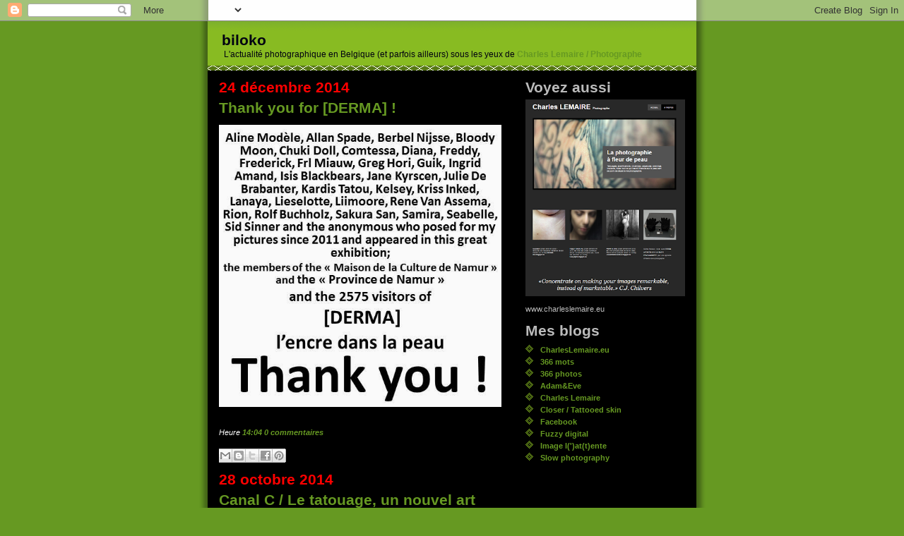

--- FILE ---
content_type: text/html; charset=UTF-8
request_url: https://biloko.blogspot.com/2014/
body_size: 21546
content:
<!DOCTYPE html>
<html xmlns='http://www.w3.org/1999/xhtml' xmlns:b='http://www.google.com/2005/gml/b' xmlns:data='http://www.google.com/2005/gml/data' xmlns:expr='http://www.google.com/2005/gml/expr'>
<head>
<link href='https://www.blogger.com/static/v1/widgets/2944754296-widget_css_bundle.css' rel='stylesheet' type='text/css'/>
<meta content='9HoNkWYMdRavjS+Ak/qoa5ArU937WLGnEJToyMDof7g=' name='verify-v1'/>
<meta content='text/html; charset=UTF-8' http-equiv='Content-Type'/>
<meta content='blogger' name='generator'/>
<link href='https://biloko.blogspot.com/favicon.ico' rel='icon' type='image/x-icon'/>
<link href='http://biloko.blogspot.com/2014/' rel='canonical'/>
<link rel="alternate" type="application/atom+xml" title="biloko - Atom" href="https://biloko.blogspot.com/feeds/posts/default" />
<link rel="alternate" type="application/rss+xml" title="biloko - RSS" href="https://biloko.blogspot.com/feeds/posts/default?alt=rss" />
<link rel="service.post" type="application/atom+xml" title="biloko - Atom" href="https://www.blogger.com/feeds/13721520/posts/default" />
<!--Can't find substitution for tag [blog.ieCssRetrofitLinks]-->
<meta content='http://biloko.blogspot.com/2014/' property='og:url'/>
<meta content='biloko' property='og:title'/>
<meta content='L&#39;actualité photographique en Belgique (et parfois ailleurs) sous les yeux de &lt;a href=&quot;http://charleslemaire.blogspot.com/&quot;&gt;Charles Lemaire / Photographe&lt;/a&gt;' property='og:description'/>
<meta content='50.57512, 4.63524' name='ICBM'/>
<meta content='Biloko Photo' name='DC.title'/>
<meta content='HCKM9 RDV82' name='NAC'/>
<title>biloko: 2014</title>
<style id='page-skin-1' type='text/css'><!--
/*
-----------------------------------------------
Blogger Template Style
Name:     Son of Moto (Mean Green Blogging Machine variation)
Designer: Jeffrey Zeldman
URL:      www.zeldman.com
Date:     23 Feb 2004
Updated by: Blogger Team
----------------------------------------------- */
/* Variable definitions
====================
<Variable name="mainBgColor" description="Main Background Color"
type="color" default="#000000">
<Variable name="mainTextColor" description="Text Color"
type="color" default="#ffffff">
<Variable name="pageHeaderColor" description="Blog Title Color"
type="color" default="#000011">
<Variable name="blogDescriptionColor" description="Blog Description Color"
type="color" default="#000011">
<Variable name="linkColor" description="Link Color"
type="color" default="#669922">
<Variable name="hoverLinkColor" description="Link Hover Color"
type="color" default="#ff0000">
<Variable name="dateHeaderColor" description="Date Header Color"
type="color" default="#ff0000">
<Variable name="sidebarHeaderColor" description="Sidebar Title Color"
type="color" default="#bbbbbb">
<Variable name="sidebarTextColor" description="Sidebar Text Color"
type="color" default="#bbbbbb">
<Variable name="bodyFont" description="Text Font" type="font"
default="normal normal 100% tahoma, 'Trebuchet MS', lucida, helvetica, sans-serif">
*/
/* Primary layout */
body {
margin: 0;
padding: 0;
border: 0;
text-align: center;
color: #ffffff;
background: #692 url(//www.blogblog.com/moto_son/outerwrap.gif) top center repeat-y;
font-size: small;
}
img {
border: 0;
display: block;
}
.clear {
clear: both;
}
/* Wrapper */
#outer-wrapper {
margin: 0 auto;
border: 0;
width: 692px;
text-align: left;
background: #000000 url() top right repeat-y;
font: normal normal 81% tahoma, 'Trebuchet MS', lucida, helvetica, sans-serif;
}
/* Header */
#header-wrapper	{
background: #8b2 url(//www.blogblog.com/moto_son/headbotborder.gif) bottom left repeat-x;
margin: 0 auto;
padding: 0 0 15px 0;
border: 0;
}
#header h1 {
text-align: left;
font-size: 200%;
color: #000011;
margin: 0;
padding: 15px 20px 0 20px;
background-image: url(//www.blogblog.com/moto_son/topper.gif);
background-repeat: repeat-x;
background-position: top left;
}
h1 a, h1 a:link, h1 a:visited {
color: #000011;
}
#header .description {
font-size: 110%;
text-align: left;
padding: 3px 20px 10px 23px;
margin: 0;
line-height:140%;
color: #000011;
}
/* Inner layout */
#content-wrapper {
padding: 0 16px;
}
#main {
width: 400px;
float: left;
word-wrap: break-word; /* fix for long text breaking sidebar float in IE */
overflow: hidden;   /* fix for long non-text content breaking IE sidebar float */
}
#sidebar {
width: 226px;
float: right;
color: #bbbbbb;
word-wrap: break-word; /* fix for long text breaking sidebar float in IE */
overflow: hidden;     /* fix for long non-text content breaking IE sidebar float */
}
/* Bottom layout */
#footer	{
clear: left;
margin: 0;
padding: 0 20px;
border: 0;
text-align: left;
border-top: 1px solid #f9f9f9;
}
#footer .widget	{
text-align: left;
margin: 0;
padding: 10px 0;
background-color: transparent;
}
/* Default links 	*/
a:link, a:visited {
font-weight: bold;
text-decoration: none;
color: #669922;
background: transparent;
}
a:hover {
font-weight: bold;
text-decoration: underline;
color: #ff0000;
background: transparent;
}
a:active {
font-weight : bold;
text-decoration : none;
color: #ff0000;
background: transparent;
}
/* Typography */
.main p, .sidebar p {
line-height: 140%;
margin-top: 5px;
margin-bottom: 1em;
}
h2, h3, h4, h5	{
margin: 0;
padding: 0;
}
h2 {
font-size: 200%;
}
h2.date-header {
color: #ff0000;
}
.post h3 {
margin-top: 5px;
font-size: 195%;
}
.post-footer {
font-style: italic;
}
.sidebar h2 {
color: #bbbbbb;
}
.sidebar .widget {
margin: 12px 0 13px 0;
padding: 0;
}
.main .widget {
margin: 12px 0 0 0 ;
}
li  {
line-height: 160%;
}
.sidebar ul {
margin-left: 0;
margin-top: 0;
padding-left: 0;
}
.sidebar ul li {
list-style: disc url(//www.blogblog.com/moto_son/diamond.gif) inside;
vertical-align: top;
padding: 0;
margin: 0;
}
.widget-content {
margin-top: 0.5em;
}
/* Profile
----------------------------------------------- */
.profile-datablock {
margin: 3px 0 5px 0;
line-height: 140%;
}
.profile-textblock {
margin-left: 0;
}
.profile-img {
float: left;
margin: 0 5px 5px 0;
border:4px solid #8b2;
}
#comments  {
border: 0;
border-top: 1px dashed #eed;
margin: 10px 0 0 0;
padding: 0;
}
#comments h4	{
margin-top: 10px;
margin-bottom: -10px;
font-weight: normal;
font-style: italic;
text-transform: uppercase;
letter-spacing: 1px;
}
#comments dl dt 	{
font-weight: bold;
font-style: italic;
margin-top: 35px;
padding: 1px 0 0 18px;
background: transparent url(//www.blogblog.com/moto_son/commentbug.gif) top left no-repeat;
}
#comments dl dd	{
padding: 0;
margin: 0;
}
.deleted-comment {
font-style:italic;
color:gray;
}
.feed-links {
clear: both;
line-height: 2.5em;
}
#blog-pager-newer-link {
float: left;
}
#blog-pager-older-link {
float: right;
}
#blog-pager {
text-align: center;
}
/** Page structure tweaks for layout editor wireframe */
body#layout #outer-wrapper {
padding-top: 0;
}
body#layout #header,
body#layout #content-wrapper,
body#layout #footer {
padding: 0;
}

--></style>
<link href='https://www.blogger.com/dyn-css/authorization.css?targetBlogID=13721520&amp;zx=9edf0b52-9464-4b6e-970a-3a61e0d76f6c' media='none' onload='if(media!=&#39;all&#39;)media=&#39;all&#39;' rel='stylesheet'/><noscript><link href='https://www.blogger.com/dyn-css/authorization.css?targetBlogID=13721520&amp;zx=9edf0b52-9464-4b6e-970a-3a61e0d76f6c' rel='stylesheet'/></noscript>
<meta name='google-adsense-platform-account' content='ca-host-pub-1556223355139109'/>
<meta name='google-adsense-platform-domain' content='blogspot.com'/>

</head>
<body>
<div class='navbar section' id='navbar'><div class='widget Navbar' data-version='1' id='Navbar1'><script type="text/javascript">
    function setAttributeOnload(object, attribute, val) {
      if(window.addEventListener) {
        window.addEventListener('load',
          function(){ object[attribute] = val; }, false);
      } else {
        window.attachEvent('onload', function(){ object[attribute] = val; });
      }
    }
  </script>
<div id="navbar-iframe-container"></div>
<script type="text/javascript" src="https://apis.google.com/js/platform.js"></script>
<script type="text/javascript">
      gapi.load("gapi.iframes:gapi.iframes.style.bubble", function() {
        if (gapi.iframes && gapi.iframes.getContext) {
          gapi.iframes.getContext().openChild({
              url: 'https://www.blogger.com/navbar/13721520?origin\x3dhttps://biloko.blogspot.com',
              where: document.getElementById("navbar-iframe-container"),
              id: "navbar-iframe"
          });
        }
      });
    </script><script type="text/javascript">
(function() {
var script = document.createElement('script');
script.type = 'text/javascript';
script.src = '//pagead2.googlesyndication.com/pagead/js/google_top_exp.js';
var head = document.getElementsByTagName('head')[0];
if (head) {
head.appendChild(script);
}})();
</script>
</div></div>
<div id='outer-wrapper'><div id='wrap2'>
<!-- skip links for text browsers -->
<span id='skiplinks' style='display:none;'>
<a href='#main'>skip to main </a> |
      <a href='#sidebar'>skip to sidebar</a>
</span>
<div id='header-wrapper'>
<div class='header section' id='header'><div class='widget Header' data-version='1' id='Header1'>
<div id='header-inner'>
<div class='titlewrapper'>
<h1 class='title'>
<a href='https://biloko.blogspot.com/'>
biloko
</a>
</h1>
</div>
<div class='descriptionwrapper'>
<span class='description'>L'actualité photographique en Belgique (et parfois ailleurs) sous les yeux de <a href="http://charleslemaire.blogspot.com/">Charles Lemaire / Photographe</a></span>
</div>
</div>
</div></div>
</div>
<div id='content-wrapper'>
<div id='main-wrapper'>
<div class='main section' id='main'><div class='widget Blog' data-version='1' id='Blog1'>
<div class='blog-posts hfeed'>

          <div class="date-outer">
        
<h2 class='date-header'><span>24 décembre 2014</span></h2>

          <div class="date-posts">
        
<div class='post-outer'>
<div class='post'>
<a name='1840805289152564383'></a>
<h3 class='post-title'>
<a href='https://biloko.blogspot.com/2014/12/thank-you-for-derma.html'>Thank you for [DERMA] !</a>
</h3>
<div class='post-header-line-1'></div>
<div class='post-body'>
<description><div class="separator" style="clear: both; text-align: center;">
<a href="https://blogger.googleusercontent.com/img/b/R29vZ2xl/AVvXsEhjRDWbtxL0zp-YsqAu1-P7CXhYoqN0aDMMvWsVEK89kQFs90OBNTa3935C2FHKOvESXuBY_mxD8WjV6UJjJzBps4QxyGuIi9r3Q7ECL7DcQ6CfPvV38NNgXF35_YOC4A4xHhaj7A/s1600/Diapositive1.JPG" imageanchor="1" style="margin-left: 1em; margin-right: 1em;"><img border="0" height="400" src="https://blogger.googleusercontent.com/img/b/R29vZ2xl/AVvXsEhjRDWbtxL0zp-YsqAu1-P7CXhYoqN0aDMMvWsVEK89kQFs90OBNTa3935C2FHKOvESXuBY_mxD8WjV6UJjJzBps4QxyGuIi9r3Q7ECL7DcQ6CfPvV38NNgXF35_YOC4A4xHhaj7A/s1600/Diapositive1.JPG" width="400" /></a></div>
<br /></description>
<div style='clear: both;'></div>
</div>
<div class='post-footer'>
<p class='post-footer-line post-footer-line-1'><span class='post-author'>
</span>
<span class='post-timestamp'>
Heure
<a class='timestamp-link' href='https://biloko.blogspot.com/2014/12/thank-you-for-derma.html' title='permanent link'>14:04</a>
</span>
<span class='post-comment-link'>
<a class='comment-link' href='https://www.blogger.com/comment/fullpage/post/13721520/1840805289152564383' onclick='javascript:window.open(this.href, "bloggerPopup", "toolbar=0,location=0,statusbar=1,menubar=0,scrollbars=yes,width=640,height=500"); return false;'>0
commentaires</a>
</span>
<span class='post-icons'>
<span class='item-action'>
<a href='https://www.blogger.com/email-post/13721520/1840805289152564383' title='Envoyer l&#39;article par e-mail'>
<span class='email-post-icon'>&#160;</span>
</a>
</span>
</span>
</p>
<div class='post-share-buttons'>
<a class='goog-inline-block share-button sb-email' href='https://www.blogger.com/share-post.g?blogID=13721520&postID=1840805289152564383&target=email' target='_blank' title='Envoyer par e-mail'><span class='share-button-link-text'>Envoyer par e-mail</span></a><a class='goog-inline-block share-button sb-blog' href='https://www.blogger.com/share-post.g?blogID=13721520&postID=1840805289152564383&target=blog' onclick='window.open(this.href, "_blank", "height=270,width=475"); return false;' target='_blank' title='BlogThis!'><span class='share-button-link-text'>BlogThis!</span></a><a class='goog-inline-block share-button sb-twitter' href='https://www.blogger.com/share-post.g?blogID=13721520&postID=1840805289152564383&target=twitter' target='_blank' title='Partager sur X'><span class='share-button-link-text'>Partager sur X</span></a><a class='goog-inline-block share-button sb-facebook' href='https://www.blogger.com/share-post.g?blogID=13721520&postID=1840805289152564383&target=facebook' onclick='window.open(this.href, "_blank", "height=430,width=640"); return false;' target='_blank' title='Partager sur Facebook'><span class='share-button-link-text'>Partager sur Facebook</span></a><a class='goog-inline-block share-button sb-pinterest' href='https://www.blogger.com/share-post.g?blogID=13721520&postID=1840805289152564383&target=pinterest' target='_blank' title='Partager sur Pinterest'><span class='share-button-link-text'>Partager sur Pinterest</span></a>
</div>
<p class='post-footer-line post-footer-line-2'><span class='post-labels'>
</span>
</p>
<p class='post-footer-line post-footer-line-3'></p>
</div>
</div>
</div>

          </div></div>
        

          <div class="date-outer">
        
<h2 class='date-header'><span>28 octobre 2014</span></h2>

          <div class="date-posts">
        
<div class='post-outer'>
<div class='post'>
<a name='2842064889564342717'></a>
<h3 class='post-title'>
<a href='https://biloko.blogspot.com/2014/10/canal-c-le-tatouage-un-nouvel-art.html'>Canal C / Le tatouage, un nouvel art</a>
</h3>
<div class='post-header-line-1'></div>
<div class='post-body'>
<description>Canal C / Le tatouage, un nouvel art<br />
28 octobre , 2014<br />
"Derma, l&#8217;encre dans la peau" suggère un voyage qui retrace l&#8217;histoire et les différentes formes du tatouage.<br />
<br />
<a href="http://www.canalc.be/le-tatouage-un-nouvel-art/" target="_blank">Voir la video</a> <br />
<div class="separator" style="clear: both; text-align: center;">
</div>
<div class="separator" style="clear: both; text-align: center;">
<a href="https://blogger.googleusercontent.com/img/b/R29vZ2xl/AVvXsEiKDEO5XkJHaO9NaTaB-jvZaOi_1081dJi3dwLu6wv8NqegGZRfiB3ZMZuO1rPsc790JC7C1kIDv7Le72LRmtd4JmyBC3N6JehcqItlD8XE6s0Jfj2thqYcPsRcFwIVBXUFJKzu2w/s1600/Capture.PNG" imageanchor="1" style="clear: left; float: left; margin-bottom: 1em; margin-right: 1em;"><img border="0" height="322" src="https://blogger.googleusercontent.com/img/b/R29vZ2xl/AVvXsEiKDEO5XkJHaO9NaTaB-jvZaOi_1081dJi3dwLu6wv8NqegGZRfiB3ZMZuO1rPsc790JC7C1kIDv7Le72LRmtd4JmyBC3N6JehcqItlD8XE6s0Jfj2thqYcPsRcFwIVBXUFJKzu2w/s1600/Capture.PNG" width="400" /></a></div>
<br /></description>
<div style='clear: both;'></div>
</div>
<div class='post-footer'>
<p class='post-footer-line post-footer-line-1'><span class='post-author'>
</span>
<span class='post-timestamp'>
Heure
<a class='timestamp-link' href='https://biloko.blogspot.com/2014/10/canal-c-le-tatouage-un-nouvel-art.html' title='permanent link'>20:31</a>
</span>
<span class='post-comment-link'>
<a class='comment-link' href='https://www.blogger.com/comment/fullpage/post/13721520/2842064889564342717' onclick='javascript:window.open(this.href, "bloggerPopup", "toolbar=0,location=0,statusbar=1,menubar=0,scrollbars=yes,width=640,height=500"); return false;'>0
commentaires</a>
</span>
<span class='post-icons'>
<span class='item-action'>
<a href='https://www.blogger.com/email-post/13721520/2842064889564342717' title='Envoyer l&#39;article par e-mail'>
<span class='email-post-icon'>&#160;</span>
</a>
</span>
</span>
</p>
<div class='post-share-buttons'>
<a class='goog-inline-block share-button sb-email' href='https://www.blogger.com/share-post.g?blogID=13721520&postID=2842064889564342717&target=email' target='_blank' title='Envoyer par e-mail'><span class='share-button-link-text'>Envoyer par e-mail</span></a><a class='goog-inline-block share-button sb-blog' href='https://www.blogger.com/share-post.g?blogID=13721520&postID=2842064889564342717&target=blog' onclick='window.open(this.href, "_blank", "height=270,width=475"); return false;' target='_blank' title='BlogThis!'><span class='share-button-link-text'>BlogThis!</span></a><a class='goog-inline-block share-button sb-twitter' href='https://www.blogger.com/share-post.g?blogID=13721520&postID=2842064889564342717&target=twitter' target='_blank' title='Partager sur X'><span class='share-button-link-text'>Partager sur X</span></a><a class='goog-inline-block share-button sb-facebook' href='https://www.blogger.com/share-post.g?blogID=13721520&postID=2842064889564342717&target=facebook' onclick='window.open(this.href, "_blank", "height=430,width=640"); return false;' target='_blank' title='Partager sur Facebook'><span class='share-button-link-text'>Partager sur Facebook</span></a><a class='goog-inline-block share-button sb-pinterest' href='https://www.blogger.com/share-post.g?blogID=13721520&postID=2842064889564342717&target=pinterest' target='_blank' title='Partager sur Pinterest'><span class='share-button-link-text'>Partager sur Pinterest</span></a>
</div>
<p class='post-footer-line post-footer-line-2'><span class='post-labels'>
</span>
</p>
<p class='post-footer-line post-footer-line-3'></p>
</div>
</div>
</div>

          </div></div>
        

          <div class="date-outer">
        
<h2 class='date-header'><span>21 octobre 2014</span></h2>

          <div class="date-posts">
        
<div class='post-outer'>
<div class='post'>
<a name='8359737930186877035'></a>
<h3 class='post-title'>
<a href='https://biloko.blogspot.com/2014/10/derma-lencre-dans-la-peau-canal-zoom.html'>Derma, l'encre dans la peau / Canal Zoom</a>
</h3>
<div class='post-header-line-1'></div>
<div class='post-body'>
<description><a href="http://www.canalzoom.com/site/index.php?iddet=9454&amp;quellePage=999&amp;idcat=195" target="_blank">Video: Expo "Derma, l'encre dans la peau" de Ch.Lemaire</a><br />
<br />
Le Chastrois Charles Lemaire expose en ce moment à Namur. "[Derma], l'encre dans la peau" présente les photographies de l'artiste abordant le tatouage. C'est à la Maison de la Culture de la Province de Namur que cette exposition est à découvrir jusqu'au 16 novembre. Outre les photographies de l'artiste, des capsules vidéos et des panneaux pédagogiques sont également proposés.<br />
(Reportage réalisé le 15/10/14)<br />
<div class="separator" style="clear: both; text-align: center;">
<a href="https://blogger.googleusercontent.com/img/b/R29vZ2xl/AVvXsEhgKZt7j3ETiTYnqLmPmTtZMnqQGezcZ0iboVuhjizRiRuP2FBYIlpoOib9TQ1BpX4Phm6vxjqq22r448vk7coV1zL5d03PkWs0PtnqDf5VcpCkKQEkeRDrtFlGYPVveUquLtCNiA/s1600/Capture.PNG" imageanchor="1" style="clear: left; float: left; margin-bottom: 1em; margin-right: 1em;"><img border="0" height="400" src="https://blogger.googleusercontent.com/img/b/R29vZ2xl/AVvXsEhgKZt7j3ETiTYnqLmPmTtZMnqQGezcZ0iboVuhjizRiRuP2FBYIlpoOib9TQ1BpX4Phm6vxjqq22r448vk7coV1zL5d03PkWs0PtnqDf5VcpCkKQEkeRDrtFlGYPVveUquLtCNiA/s1600/Capture.PNG" width="321" /></a></div></description>
<div style='clear: both;'></div>
</div>
<div class='post-footer'>
<p class='post-footer-line post-footer-line-1'><span class='post-author'>
</span>
<span class='post-timestamp'>
Heure
<a class='timestamp-link' href='https://biloko.blogspot.com/2014/10/derma-lencre-dans-la-peau-canal-zoom.html' title='permanent link'>21:03</a>
</span>
<span class='post-comment-link'>
<a class='comment-link' href='https://www.blogger.com/comment/fullpage/post/13721520/8359737930186877035' onclick='javascript:window.open(this.href, "bloggerPopup", "toolbar=0,location=0,statusbar=1,menubar=0,scrollbars=yes,width=640,height=500"); return false;'>0
commentaires</a>
</span>
<span class='post-icons'>
<span class='item-action'>
<a href='https://www.blogger.com/email-post/13721520/8359737930186877035' title='Envoyer l&#39;article par e-mail'>
<span class='email-post-icon'>&#160;</span>
</a>
</span>
</span>
</p>
<div class='post-share-buttons'>
<a class='goog-inline-block share-button sb-email' href='https://www.blogger.com/share-post.g?blogID=13721520&postID=8359737930186877035&target=email' target='_blank' title='Envoyer par e-mail'><span class='share-button-link-text'>Envoyer par e-mail</span></a><a class='goog-inline-block share-button sb-blog' href='https://www.blogger.com/share-post.g?blogID=13721520&postID=8359737930186877035&target=blog' onclick='window.open(this.href, "_blank", "height=270,width=475"); return false;' target='_blank' title='BlogThis!'><span class='share-button-link-text'>BlogThis!</span></a><a class='goog-inline-block share-button sb-twitter' href='https://www.blogger.com/share-post.g?blogID=13721520&postID=8359737930186877035&target=twitter' target='_blank' title='Partager sur X'><span class='share-button-link-text'>Partager sur X</span></a><a class='goog-inline-block share-button sb-facebook' href='https://www.blogger.com/share-post.g?blogID=13721520&postID=8359737930186877035&target=facebook' onclick='window.open(this.href, "_blank", "height=430,width=640"); return false;' target='_blank' title='Partager sur Facebook'><span class='share-button-link-text'>Partager sur Facebook</span></a><a class='goog-inline-block share-button sb-pinterest' href='https://www.blogger.com/share-post.g?blogID=13721520&postID=8359737930186877035&target=pinterest' target='_blank' title='Partager sur Pinterest'><span class='share-button-link-text'>Partager sur Pinterest</span></a>
</div>
<p class='post-footer-line post-footer-line-2'><span class='post-labels'>
</span>
</p>
<p class='post-footer-line post-footer-line-3'></p>
</div>
</div>
</div>

          </div></div>
        

          <div class="date-outer">
        
<h2 class='date-header'><span>16 octobre 2014</span></h2>

          <div class="date-posts">
        
<div class='post-outer'>
<div class='post'>
<a name='1649596590623498593'></a>
<h3 class='post-title'>
<a href='https://biloko.blogspot.com/2014/10/derma-lencre-dans-la-peau-namur-15.html'>[DERMA] l'encre dans la peau / Namur 15 octobre - 16 novembre</a>
</h3>
<div class='post-header-line-1'></div>
<div class='post-body'>
<description><div class="separator" style="clear: both; text-align: center;">
<a href="https://blogger.googleusercontent.com/img/b/R29vZ2xl/AVvXsEg7g-ThyphenhyphenOPB5yuqkDcqbSekyi0Jzg3Fl5LtavhibULpfMg5YbpMtuNGNXMet3Io8jmzTff3en_eeJ2b-hrbhm5gY0tM8J628oiGGURYUQo7aQ_5MYnzqjyKyuSdeijmj9fRGjnklQ/s1600/1406285931affiche_derma.jpg" imageanchor="1" style="clear: left; float: left; margin-bottom: 1em; margin-right: 1em;"><img border="0" src="https://blogger.googleusercontent.com/img/b/R29vZ2xl/AVvXsEg7g-ThyphenhyphenOPB5yuqkDcqbSekyi0Jzg3Fl5LtavhibULpfMg5YbpMtuNGNXMet3Io8jmzTff3en_eeJ2b-hrbhm5gY0tM8J628oiGGURYUQo7aQ_5MYnzqjyKyuSdeijmj9fRGjnklQ/s640/1406285931affiche_derma.jpg" /></a></div>
[DERMA]<br />
l&#8217;encre dans la peau<br />
<br />
Maison de la Culture<br />
de la Province de Namur<br />
Avenue Golenvaux 14<br />
5000 Namur<br />
<br />
Du 15 octobre au 16 novembre 2014<br />
Tous les jours de 13h00 à 18h00<br />
Entrée libre<br />
<br />
Vernissage le 14 octobre à 19h<br />
La soirée se prolongera par la projection du film
Le Tatoué, 1968, de Denys de La Patellière, 85&#8217;<br />
<br />
Entrée libre<br />
<br />
<a href="http://charleslemaire.eu/docs/20140915_120520folder_1.pdf" target="_blank">Le folder en PDF</a> <br />
<a href="http://charleslemaire.eu/Expositions.html" target="_blank">Toutes les expositions de Charles Lemaire</a></description>
<div style='clear: both;'></div>
</div>
<div class='post-footer'>
<p class='post-footer-line post-footer-line-1'><span class='post-author'>
</span>
<span class='post-timestamp'>
Heure
<a class='timestamp-link' href='https://biloko.blogspot.com/2014/10/derma-lencre-dans-la-peau-namur-15.html' title='permanent link'>07:00</a>
</span>
<span class='post-comment-link'>
<a class='comment-link' href='https://www.blogger.com/comment/fullpage/post/13721520/1649596590623498593' onclick='javascript:window.open(this.href, "bloggerPopup", "toolbar=0,location=0,statusbar=1,menubar=0,scrollbars=yes,width=640,height=500"); return false;'>0
commentaires</a>
</span>
<span class='post-icons'>
<span class='item-action'>
<a href='https://www.blogger.com/email-post/13721520/1649596590623498593' title='Envoyer l&#39;article par e-mail'>
<span class='email-post-icon'>&#160;</span>
</a>
</span>
</span>
</p>
<div class='post-share-buttons'>
<a class='goog-inline-block share-button sb-email' href='https://www.blogger.com/share-post.g?blogID=13721520&postID=1649596590623498593&target=email' target='_blank' title='Envoyer par e-mail'><span class='share-button-link-text'>Envoyer par e-mail</span></a><a class='goog-inline-block share-button sb-blog' href='https://www.blogger.com/share-post.g?blogID=13721520&postID=1649596590623498593&target=blog' onclick='window.open(this.href, "_blank", "height=270,width=475"); return false;' target='_blank' title='BlogThis!'><span class='share-button-link-text'>BlogThis!</span></a><a class='goog-inline-block share-button sb-twitter' href='https://www.blogger.com/share-post.g?blogID=13721520&postID=1649596590623498593&target=twitter' target='_blank' title='Partager sur X'><span class='share-button-link-text'>Partager sur X</span></a><a class='goog-inline-block share-button sb-facebook' href='https://www.blogger.com/share-post.g?blogID=13721520&postID=1649596590623498593&target=facebook' onclick='window.open(this.href, "_blank", "height=430,width=640"); return false;' target='_blank' title='Partager sur Facebook'><span class='share-button-link-text'>Partager sur Facebook</span></a><a class='goog-inline-block share-button sb-pinterest' href='https://www.blogger.com/share-post.g?blogID=13721520&postID=1649596590623498593&target=pinterest' target='_blank' title='Partager sur Pinterest'><span class='share-button-link-text'>Partager sur Pinterest</span></a>
</div>
<p class='post-footer-line post-footer-line-2'><span class='post-labels'>
</span>
</p>
<p class='post-footer-line post-footer-line-3'></p>
</div>
</div>
</div>

          </div></div>
        

          <div class="date-outer">
        
<h2 class='date-header'><span>15 octobre 2014</span></h2>

          <div class="date-posts">
        
<div class='post-outer'>
<div class='post'>
<a name='3947903650480091529'></a>
<h3 class='post-title'>
<a href='https://biloko.blogspot.com/2014/10/derma-lencre-dans-la-peau_15.html'>[DERMA] l'encre dans la peau</a>
</h3>
<div class='post-header-line-1'></div>
<div class='post-body'>
<description><div class="separator" style="clear: both; text-align: center;"><a href="https://blogger.googleusercontent.com/img/b/R29vZ2xl/AVvXsEjNc-cjGPfpsS5elIFBlHtmdkXeOGCdr_KNosVAUBCUPAeR4QJI689CdsRs4ex6r9tyJ3XvILtnNB7EaaZvDelDGgxPiU_F7IxHjxsv3m-GvPYYtjwI_vXxIhSnRbv9nlwUzbXQrA/s1600/15oct.GIF" imageanchor="1" style="clear: left; float: left; margin-bottom: 1em; margin-right: 1em;"><img border="0" src="https://blogger.googleusercontent.com/img/b/R29vZ2xl/AVvXsEjNc-cjGPfpsS5elIFBlHtmdkXeOGCdr_KNosVAUBCUPAeR4QJI689CdsRs4ex6r9tyJ3XvILtnNB7EaaZvDelDGgxPiU_F7IxHjxsv3m-GvPYYtjwI_vXxIhSnRbv9nlwUzbXQrA/s400/15oct.GIF" /></a></div></description>
<div style='clear: both;'></div>
</div>
<div class='post-footer'>
<p class='post-footer-line post-footer-line-1'><span class='post-author'>
</span>
<span class='post-timestamp'>
Heure
<a class='timestamp-link' href='https://biloko.blogspot.com/2014/10/derma-lencre-dans-la-peau_15.html' title='permanent link'>07:00</a>
</span>
<span class='post-comment-link'>
<a class='comment-link' href='https://www.blogger.com/comment/fullpage/post/13721520/3947903650480091529' onclick='javascript:window.open(this.href, "bloggerPopup", "toolbar=0,location=0,statusbar=1,menubar=0,scrollbars=yes,width=640,height=500"); return false;'>0
commentaires</a>
</span>
<span class='post-icons'>
<span class='item-action'>
<a href='https://www.blogger.com/email-post/13721520/3947903650480091529' title='Envoyer l&#39;article par e-mail'>
<span class='email-post-icon'>&#160;</span>
</a>
</span>
</span>
</p>
<div class='post-share-buttons'>
<a class='goog-inline-block share-button sb-email' href='https://www.blogger.com/share-post.g?blogID=13721520&postID=3947903650480091529&target=email' target='_blank' title='Envoyer par e-mail'><span class='share-button-link-text'>Envoyer par e-mail</span></a><a class='goog-inline-block share-button sb-blog' href='https://www.blogger.com/share-post.g?blogID=13721520&postID=3947903650480091529&target=blog' onclick='window.open(this.href, "_blank", "height=270,width=475"); return false;' target='_blank' title='BlogThis!'><span class='share-button-link-text'>BlogThis!</span></a><a class='goog-inline-block share-button sb-twitter' href='https://www.blogger.com/share-post.g?blogID=13721520&postID=3947903650480091529&target=twitter' target='_blank' title='Partager sur X'><span class='share-button-link-text'>Partager sur X</span></a><a class='goog-inline-block share-button sb-facebook' href='https://www.blogger.com/share-post.g?blogID=13721520&postID=3947903650480091529&target=facebook' onclick='window.open(this.href, "_blank", "height=430,width=640"); return false;' target='_blank' title='Partager sur Facebook'><span class='share-button-link-text'>Partager sur Facebook</span></a><a class='goog-inline-block share-button sb-pinterest' href='https://www.blogger.com/share-post.g?blogID=13721520&postID=3947903650480091529&target=pinterest' target='_blank' title='Partager sur Pinterest'><span class='share-button-link-text'>Partager sur Pinterest</span></a>
</div>
<p class='post-footer-line post-footer-line-2'><span class='post-labels'>
</span>
</p>
<p class='post-footer-line post-footer-line-3'></p>
</div>
</div>
</div>

          </div></div>
        

          <div class="date-outer">
        
<h2 class='date-header'><span>13 octobre 2014</span></h2>

          <div class="date-posts">
        
<div class='post-outer'>
<div class='post'>
<a name='5255228676001622384'></a>
<h3 class='post-title'>
<a href='https://biloko.blogspot.com/2014/10/derma-lencre-dans-la-peau_13.html'>[DERM]A] l'encre dans la peau</a>
</h3>
<div class='post-header-line-1'></div>
<div class='post-body'>
<description><div class="separator" style="clear: both; text-align: center;">
<a href="https://blogger.googleusercontent.com/img/b/R29vZ2xl/AVvXsEjriMkOSPl7UcQVpQEGohKRSkM-3gn8DY7udV5fMlLfojCQeFMk9xlnwbohzp6eA8khcHAokv-UoZhLCWfGDCWY4q_8ib3Cqis7k8z_dxX3mUviX6x3AKtapdtZ6nUyPWQxdxSCdA/s1600/20141013-affichagecortil.jpg" imageanchor="1" style="clear: left; float: left; margin-bottom: 1em; margin-right: 1em;"><img border="0" height="367" src="https://blogger.googleusercontent.com/img/b/R29vZ2xl/AVvXsEjriMkOSPl7UcQVpQEGohKRSkM-3gn8DY7udV5fMlLfojCQeFMk9xlnwbohzp6eA8khcHAokv-UoZhLCWfGDCWY4q_8ib3Cqis7k8z_dxX3mUviX6x3AKtapdtZ6nUyPWQxdxSCdA/s1600/20141013-affichagecortil.jpg" width="400" /></a></div>
<br /></description>
<div style='clear: both;'></div>
</div>
<div class='post-footer'>
<p class='post-footer-line post-footer-line-1'><span class='post-author'>
</span>
<span class='post-timestamp'>
Heure
<a class='timestamp-link' href='https://biloko.blogspot.com/2014/10/derma-lencre-dans-la-peau_13.html' title='permanent link'>13:07</a>
</span>
<span class='post-comment-link'>
<a class='comment-link' href='https://www.blogger.com/comment/fullpage/post/13721520/5255228676001622384' onclick='javascript:window.open(this.href, "bloggerPopup", "toolbar=0,location=0,statusbar=1,menubar=0,scrollbars=yes,width=640,height=500"); return false;'>0
commentaires</a>
</span>
<span class='post-icons'>
<span class='item-action'>
<a href='https://www.blogger.com/email-post/13721520/5255228676001622384' title='Envoyer l&#39;article par e-mail'>
<span class='email-post-icon'>&#160;</span>
</a>
</span>
</span>
</p>
<div class='post-share-buttons'>
<a class='goog-inline-block share-button sb-email' href='https://www.blogger.com/share-post.g?blogID=13721520&postID=5255228676001622384&target=email' target='_blank' title='Envoyer par e-mail'><span class='share-button-link-text'>Envoyer par e-mail</span></a><a class='goog-inline-block share-button sb-blog' href='https://www.blogger.com/share-post.g?blogID=13721520&postID=5255228676001622384&target=blog' onclick='window.open(this.href, "_blank", "height=270,width=475"); return false;' target='_blank' title='BlogThis!'><span class='share-button-link-text'>BlogThis!</span></a><a class='goog-inline-block share-button sb-twitter' href='https://www.blogger.com/share-post.g?blogID=13721520&postID=5255228676001622384&target=twitter' target='_blank' title='Partager sur X'><span class='share-button-link-text'>Partager sur X</span></a><a class='goog-inline-block share-button sb-facebook' href='https://www.blogger.com/share-post.g?blogID=13721520&postID=5255228676001622384&target=facebook' onclick='window.open(this.href, "_blank", "height=430,width=640"); return false;' target='_blank' title='Partager sur Facebook'><span class='share-button-link-text'>Partager sur Facebook</span></a><a class='goog-inline-block share-button sb-pinterest' href='https://www.blogger.com/share-post.g?blogID=13721520&postID=5255228676001622384&target=pinterest' target='_blank' title='Partager sur Pinterest'><span class='share-button-link-text'>Partager sur Pinterest</span></a>
</div>
<p class='post-footer-line post-footer-line-2'><span class='post-labels'>
</span>
</p>
<p class='post-footer-line post-footer-line-3'></p>
</div>
</div>
</div>

          </div></div>
        

          <div class="date-outer">
        
<h2 class='date-header'><span>12 octobre 2014</span></h2>

          <div class="date-posts">
        
<div class='post-outer'>
<div class='post'>
<a name='8301391112115395287'></a>
<h3 class='post-title'>
<a href='https://biloko.blogspot.com/2014/10/derma-j-2.html'>Derma J-2</a>
</h3>
<div class='post-header-line-1'></div>
<div class='post-body'>
<description><div class="separator" style="clear: both; text-align: center;"><a href="https://blogger.googleusercontent.com/img/b/R29vZ2xl/AVvXsEgw_0xzEVLjtLSBnpL-VU48u63bOt5Ey8Vzc5qpdQxZnNLstmSLw2KqVur53ywQYBeq_UcinHVcTmxjD6IFpvNDjego2SMQb7I8Biu-Teo5ncX-J2kkLQLIanatY88d9AVcsIt3dw/s1600/12oct.GIF" imageanchor="1" style="clear: left; float: left; margin-bottom: 1em; margin-right: 1em;"><img border="0" src="https://blogger.googleusercontent.com/img/b/R29vZ2xl/AVvXsEgw_0xzEVLjtLSBnpL-VU48u63bOt5Ey8Vzc5qpdQxZnNLstmSLw2KqVur53ywQYBeq_UcinHVcTmxjD6IFpvNDjego2SMQb7I8Biu-Teo5ncX-J2kkLQLIanatY88d9AVcsIt3dw/s400/12oct.GIF" /></a></div></description>
<div style='clear: both;'></div>
</div>
<div class='post-footer'>
<p class='post-footer-line post-footer-line-1'><span class='post-author'>
</span>
<span class='post-timestamp'>
Heure
<a class='timestamp-link' href='https://biloko.blogspot.com/2014/10/derma-j-2.html' title='permanent link'>07:00</a>
</span>
<span class='post-comment-link'>
<a class='comment-link' href='https://www.blogger.com/comment/fullpage/post/13721520/8301391112115395287' onclick='javascript:window.open(this.href, "bloggerPopup", "toolbar=0,location=0,statusbar=1,menubar=0,scrollbars=yes,width=640,height=500"); return false;'>0
commentaires</a>
</span>
<span class='post-icons'>
<span class='item-action'>
<a href='https://www.blogger.com/email-post/13721520/8301391112115395287' title='Envoyer l&#39;article par e-mail'>
<span class='email-post-icon'>&#160;</span>
</a>
</span>
</span>
</p>
<div class='post-share-buttons'>
<a class='goog-inline-block share-button sb-email' href='https://www.blogger.com/share-post.g?blogID=13721520&postID=8301391112115395287&target=email' target='_blank' title='Envoyer par e-mail'><span class='share-button-link-text'>Envoyer par e-mail</span></a><a class='goog-inline-block share-button sb-blog' href='https://www.blogger.com/share-post.g?blogID=13721520&postID=8301391112115395287&target=blog' onclick='window.open(this.href, "_blank", "height=270,width=475"); return false;' target='_blank' title='BlogThis!'><span class='share-button-link-text'>BlogThis!</span></a><a class='goog-inline-block share-button sb-twitter' href='https://www.blogger.com/share-post.g?blogID=13721520&postID=8301391112115395287&target=twitter' target='_blank' title='Partager sur X'><span class='share-button-link-text'>Partager sur X</span></a><a class='goog-inline-block share-button sb-facebook' href='https://www.blogger.com/share-post.g?blogID=13721520&postID=8301391112115395287&target=facebook' onclick='window.open(this.href, "_blank", "height=430,width=640"); return false;' target='_blank' title='Partager sur Facebook'><span class='share-button-link-text'>Partager sur Facebook</span></a><a class='goog-inline-block share-button sb-pinterest' href='https://www.blogger.com/share-post.g?blogID=13721520&postID=8301391112115395287&target=pinterest' target='_blank' title='Partager sur Pinterest'><span class='share-button-link-text'>Partager sur Pinterest</span></a>
</div>
<p class='post-footer-line post-footer-line-2'><span class='post-labels'>
</span>
</p>
<p class='post-footer-line post-footer-line-3'></p>
</div>
</div>
</div>

          </div></div>
        

          <div class="date-outer">
        
<h2 class='date-header'><span>09 octobre 2014</span></h2>

          <div class="date-posts">
        
<div class='post-outer'>
<div class='post'>
<a name='9035542648108929275'></a>
<h3 class='post-title'>
<a href='https://biloko.blogspot.com/2014/10/derma-j-5.html'>Derma J-5</a>
</h3>
<div class='post-header-line-1'></div>
<div class='post-body'>
<description><div class="separator" style="clear: both; text-align: center;"><a href="https://blogger.googleusercontent.com/img/b/R29vZ2xl/AVvXsEh2z-zco3JniPDaKF1TejB4VRNE8ZMGR_xdFRYW3VRGCoBh5iVIjV9BxSC4hsRcTDhf9Qg3PpX2Prm78nIO4Mg-I9aAyjR3m6Inn9dh_GQq2ymWc0XKJcwmpHYtZn_rdwE9DG8eHA/s1600/9oct.GIF" imageanchor="1" style="clear: left; float: left; margin-bottom: 1em; margin-right: 1em;"><img border="0" src="https://blogger.googleusercontent.com/img/b/R29vZ2xl/AVvXsEh2z-zco3JniPDaKF1TejB4VRNE8ZMGR_xdFRYW3VRGCoBh5iVIjV9BxSC4hsRcTDhf9Qg3PpX2Prm78nIO4Mg-I9aAyjR3m6Inn9dh_GQq2ymWc0XKJcwmpHYtZn_rdwE9DG8eHA/s400/9oct.GIF" /></a></div></description>
<div style='clear: both;'></div>
</div>
<div class='post-footer'>
<p class='post-footer-line post-footer-line-1'><span class='post-author'>
</span>
<span class='post-timestamp'>
Heure
<a class='timestamp-link' href='https://biloko.blogspot.com/2014/10/derma-j-5.html' title='permanent link'>07:00</a>
</span>
<span class='post-comment-link'>
<a class='comment-link' href='https://www.blogger.com/comment/fullpage/post/13721520/9035542648108929275' onclick='javascript:window.open(this.href, "bloggerPopup", "toolbar=0,location=0,statusbar=1,menubar=0,scrollbars=yes,width=640,height=500"); return false;'>0
commentaires</a>
</span>
<span class='post-icons'>
<span class='item-action'>
<a href='https://www.blogger.com/email-post/13721520/9035542648108929275' title='Envoyer l&#39;article par e-mail'>
<span class='email-post-icon'>&#160;</span>
</a>
</span>
</span>
</p>
<div class='post-share-buttons'>
<a class='goog-inline-block share-button sb-email' href='https://www.blogger.com/share-post.g?blogID=13721520&postID=9035542648108929275&target=email' target='_blank' title='Envoyer par e-mail'><span class='share-button-link-text'>Envoyer par e-mail</span></a><a class='goog-inline-block share-button sb-blog' href='https://www.blogger.com/share-post.g?blogID=13721520&postID=9035542648108929275&target=blog' onclick='window.open(this.href, "_blank", "height=270,width=475"); return false;' target='_blank' title='BlogThis!'><span class='share-button-link-text'>BlogThis!</span></a><a class='goog-inline-block share-button sb-twitter' href='https://www.blogger.com/share-post.g?blogID=13721520&postID=9035542648108929275&target=twitter' target='_blank' title='Partager sur X'><span class='share-button-link-text'>Partager sur X</span></a><a class='goog-inline-block share-button sb-facebook' href='https://www.blogger.com/share-post.g?blogID=13721520&postID=9035542648108929275&target=facebook' onclick='window.open(this.href, "_blank", "height=430,width=640"); return false;' target='_blank' title='Partager sur Facebook'><span class='share-button-link-text'>Partager sur Facebook</span></a><a class='goog-inline-block share-button sb-pinterest' href='https://www.blogger.com/share-post.g?blogID=13721520&postID=9035542648108929275&target=pinterest' target='_blank' title='Partager sur Pinterest'><span class='share-button-link-text'>Partager sur Pinterest</span></a>
</div>
<p class='post-footer-line post-footer-line-2'><span class='post-labels'>
</span>
</p>
<p class='post-footer-line post-footer-line-3'></p>
</div>
</div>
</div>

          </div></div>
        

          <div class="date-outer">
        
<h2 class='date-header'><span>06 octobre 2014</span></h2>

          <div class="date-posts">
        
<div class='post-outer'>
<div class='post'>
<a name='595747469404049235'></a>
<h3 class='post-title'>
<a href='https://biloko.blogspot.com/2014/10/derma-j-8.html'>Derma J-8</a>
</h3>
<div class='post-header-line-1'></div>
<div class='post-body'>
<description><div class="separator" style="clear: both; text-align: center;"><a href="https://blogger.googleusercontent.com/img/b/R29vZ2xl/AVvXsEi3Iys3fsTpy58EoCrjST7UIAWliKpCxK4tTvKunQremU1elANTq84Tt1-QdNQrzjX_Bzob6eKOgmUAhpzj4xTn9ZBsle6c2y_nGmI5E5RnHOK0FM9o9ZFxG5kEERzQrtAJjdL1ww/s1600/6oct.GIF" imageanchor="1" style="clear: left; float: left; margin-bottom: 1em; margin-right: 1em;"><img border="0" src="https://blogger.googleusercontent.com/img/b/R29vZ2xl/AVvXsEi3Iys3fsTpy58EoCrjST7UIAWliKpCxK4tTvKunQremU1elANTq84Tt1-QdNQrzjX_Bzob6eKOgmUAhpzj4xTn9ZBsle6c2y_nGmI5E5RnHOK0FM9o9ZFxG5kEERzQrtAJjdL1ww/s400/6oct.GIF" /></a></div></description>
<div style='clear: both;'></div>
</div>
<div class='post-footer'>
<p class='post-footer-line post-footer-line-1'><span class='post-author'>
</span>
<span class='post-timestamp'>
Heure
<a class='timestamp-link' href='https://biloko.blogspot.com/2014/10/derma-j-8.html' title='permanent link'>07:39</a>
</span>
<span class='post-comment-link'>
<a class='comment-link' href='https://www.blogger.com/comment/fullpage/post/13721520/595747469404049235' onclick='javascript:window.open(this.href, "bloggerPopup", "toolbar=0,location=0,statusbar=1,menubar=0,scrollbars=yes,width=640,height=500"); return false;'>0
commentaires</a>
</span>
<span class='post-icons'>
<span class='item-action'>
<a href='https://www.blogger.com/email-post/13721520/595747469404049235' title='Envoyer l&#39;article par e-mail'>
<span class='email-post-icon'>&#160;</span>
</a>
</span>
</span>
</p>
<div class='post-share-buttons'>
<a class='goog-inline-block share-button sb-email' href='https://www.blogger.com/share-post.g?blogID=13721520&postID=595747469404049235&target=email' target='_blank' title='Envoyer par e-mail'><span class='share-button-link-text'>Envoyer par e-mail</span></a><a class='goog-inline-block share-button sb-blog' href='https://www.blogger.com/share-post.g?blogID=13721520&postID=595747469404049235&target=blog' onclick='window.open(this.href, "_blank", "height=270,width=475"); return false;' target='_blank' title='BlogThis!'><span class='share-button-link-text'>BlogThis!</span></a><a class='goog-inline-block share-button sb-twitter' href='https://www.blogger.com/share-post.g?blogID=13721520&postID=595747469404049235&target=twitter' target='_blank' title='Partager sur X'><span class='share-button-link-text'>Partager sur X</span></a><a class='goog-inline-block share-button sb-facebook' href='https://www.blogger.com/share-post.g?blogID=13721520&postID=595747469404049235&target=facebook' onclick='window.open(this.href, "_blank", "height=430,width=640"); return false;' target='_blank' title='Partager sur Facebook'><span class='share-button-link-text'>Partager sur Facebook</span></a><a class='goog-inline-block share-button sb-pinterest' href='https://www.blogger.com/share-post.g?blogID=13721520&postID=595747469404049235&target=pinterest' target='_blank' title='Partager sur Pinterest'><span class='share-button-link-text'>Partager sur Pinterest</span></a>
</div>
<p class='post-footer-line post-footer-line-2'><span class='post-labels'>
</span>
</p>
<p class='post-footer-line post-footer-line-3'></p>
</div>
</div>
</div>

          </div></div>
        

          <div class="date-outer">
        
<h2 class='date-header'><span>03 octobre 2014</span></h2>

          <div class="date-posts">
        
<div class='post-outer'>
<div class='post'>
<a name='4377110896292202430'></a>
<h3 class='post-title'>
<a href='https://biloko.blogspot.com/2014/10/derma-j-11.html'>Derma j-11</a>
</h3>
<div class='post-header-line-1'></div>
<div class='post-body'>
<description><div class="separator" style="clear: both; text-align: center;">
<a href="https://blogger.googleusercontent.com/img/b/R29vZ2xl/AVvXsEjxfO9NHAZxXp-YysbHWC_lCLsrE52WiR1dg4K4ZwzznsEdMoD44dkJKoJs1Cz6zp5QUx7Tj-OtJD9JGOkrJ-cYgJTf24VcpQ8BZeH8SNNOPnLzO0-0sJsXiHgU4XAejt4ZbSn9EQ/s1600/3oct.GIF" imageanchor="1" style="clear: left; float: left; margin-bottom: 1em; margin-right: 1em;"><img border="0" height="148" src="https://blogger.googleusercontent.com/img/b/R29vZ2xl/AVvXsEjxfO9NHAZxXp-YysbHWC_lCLsrE52WiR1dg4K4ZwzznsEdMoD44dkJKoJs1Cz6zp5QUx7Tj-OtJD9JGOkrJ-cYgJTf24VcpQ8BZeH8SNNOPnLzO0-0sJsXiHgU4XAejt4ZbSn9EQ/s640/3oct.GIF" width="400" /></a></div>
</description>
<div style='clear: both;'></div>
</div>
<div class='post-footer'>
<p class='post-footer-line post-footer-line-1'><span class='post-author'>
</span>
<span class='post-timestamp'>
Heure
<a class='timestamp-link' href='https://biloko.blogspot.com/2014/10/derma-j-11.html' title='permanent link'>07:00</a>
</span>
<span class='post-comment-link'>
<a class='comment-link' href='https://www.blogger.com/comment/fullpage/post/13721520/4377110896292202430' onclick='javascript:window.open(this.href, "bloggerPopup", "toolbar=0,location=0,statusbar=1,menubar=0,scrollbars=yes,width=640,height=500"); return false;'>0
commentaires</a>
</span>
<span class='post-icons'>
<span class='item-action'>
<a href='https://www.blogger.com/email-post/13721520/4377110896292202430' title='Envoyer l&#39;article par e-mail'>
<span class='email-post-icon'>&#160;</span>
</a>
</span>
</span>
</p>
<div class='post-share-buttons'>
<a class='goog-inline-block share-button sb-email' href='https://www.blogger.com/share-post.g?blogID=13721520&postID=4377110896292202430&target=email' target='_blank' title='Envoyer par e-mail'><span class='share-button-link-text'>Envoyer par e-mail</span></a><a class='goog-inline-block share-button sb-blog' href='https://www.blogger.com/share-post.g?blogID=13721520&postID=4377110896292202430&target=blog' onclick='window.open(this.href, "_blank", "height=270,width=475"); return false;' target='_blank' title='BlogThis!'><span class='share-button-link-text'>BlogThis!</span></a><a class='goog-inline-block share-button sb-twitter' href='https://www.blogger.com/share-post.g?blogID=13721520&postID=4377110896292202430&target=twitter' target='_blank' title='Partager sur X'><span class='share-button-link-text'>Partager sur X</span></a><a class='goog-inline-block share-button sb-facebook' href='https://www.blogger.com/share-post.g?blogID=13721520&postID=4377110896292202430&target=facebook' onclick='window.open(this.href, "_blank", "height=430,width=640"); return false;' target='_blank' title='Partager sur Facebook'><span class='share-button-link-text'>Partager sur Facebook</span></a><a class='goog-inline-block share-button sb-pinterest' href='https://www.blogger.com/share-post.g?blogID=13721520&postID=4377110896292202430&target=pinterest' target='_blank' title='Partager sur Pinterest'><span class='share-button-link-text'>Partager sur Pinterest</span></a>
</div>
<p class='post-footer-line post-footer-line-2'><span class='post-labels'>
</span>
</p>
<p class='post-footer-line post-footer-line-3'></p>
</div>
</div>
</div>

          </div></div>
        

          <div class="date-outer">
        
<h2 class='date-header'><span>01 octobre 2014</span></h2>

          <div class="date-posts">
        
<div class='post-outer'>
<div class='post'>
<a name='3833434918775379951'></a>
<h3 class='post-title'>
<a href='https://biloko.blogspot.com/2014/10/derma-lencre-dans-la-peau.html'>DERMA - l'encre dans la peau</a>
</h3>
<div class='post-header-line-1'></div>
<div class='post-body'>
<description><div class="separator" style="clear: both; text-align: center;">
<a href="https://blogger.googleusercontent.com/img/b/R29vZ2xl/AVvXsEg7g-ThyphenhyphenOPB5yuqkDcqbSekyi0Jzg3Fl5LtavhibULpfMg5YbpMtuNGNXMet3Io8jmzTff3en_eeJ2b-hrbhm5gY0tM8J628oiGGURYUQo7aQ_5MYnzqjyKyuSdeijmj9fRGjnklQ/s1600/1406285931affiche_derma.jpg" imageanchor="1" style="clear: left; float: left; margin-bottom: 1em; margin-right: 1em;"><img border="0" src="https://blogger.googleusercontent.com/img/b/R29vZ2xl/AVvXsEg7g-ThyphenhyphenOPB5yuqkDcqbSekyi0Jzg3Fl5LtavhibULpfMg5YbpMtuNGNXMet3Io8jmzTff3en_eeJ2b-hrbhm5gY0tM8J628oiGGURYUQo7aQ_5MYnzqjyKyuSdeijmj9fRGjnklQ/s640/1406285931affiche_derma.jpg" /></a></div>
[DERMA]<br />
l&#8217;encre dans la peau<br />
<br />
Maison de la Culture<br />
de la Province de Namur<br />
Avenue Golenvaux 14<br />
5000 Namur<br />
<br />
Du 15 octobre au 16 novembre 2014<br />
Tous les jours de 13h00 à 18h00<br />
Entrée libre<br />
<br />
Vernissage le 14 octobre à 19h<br />
La soirée se prolongera par la projection du film
Le Tatoué, 1968, de Denys de La Patellière, 85&#8217;<br />
<br />
Entrée libre<br />
<br />
<a href="http://charleslemaire.eu/docs/20140915_120520folder_1.pdf" target="_blank">Le folder en PDF</a> <br />
<a href="http://charleslemaire.eu/Expositions.html" target="_blank">Toutes les expositions de Charles Lemaire</a></description>
<div style='clear: both;'></div>
</div>
<div class='post-footer'>
<p class='post-footer-line post-footer-line-1'><span class='post-author'>
</span>
<span class='post-timestamp'>
Heure
<a class='timestamp-link' href='https://biloko.blogspot.com/2014/10/derma-lencre-dans-la-peau.html' title='permanent link'>07:45</a>
</span>
<span class='post-comment-link'>
<a class='comment-link' href='https://www.blogger.com/comment/fullpage/post/13721520/3833434918775379951' onclick='javascript:window.open(this.href, "bloggerPopup", "toolbar=0,location=0,statusbar=1,menubar=0,scrollbars=yes,width=640,height=500"); return false;'>0
commentaires</a>
</span>
<span class='post-icons'>
<span class='item-action'>
<a href='https://www.blogger.com/email-post/13721520/3833434918775379951' title='Envoyer l&#39;article par e-mail'>
<span class='email-post-icon'>&#160;</span>
</a>
</span>
</span>
</p>
<div class='post-share-buttons'>
<a class='goog-inline-block share-button sb-email' href='https://www.blogger.com/share-post.g?blogID=13721520&postID=3833434918775379951&target=email' target='_blank' title='Envoyer par e-mail'><span class='share-button-link-text'>Envoyer par e-mail</span></a><a class='goog-inline-block share-button sb-blog' href='https://www.blogger.com/share-post.g?blogID=13721520&postID=3833434918775379951&target=blog' onclick='window.open(this.href, "_blank", "height=270,width=475"); return false;' target='_blank' title='BlogThis!'><span class='share-button-link-text'>BlogThis!</span></a><a class='goog-inline-block share-button sb-twitter' href='https://www.blogger.com/share-post.g?blogID=13721520&postID=3833434918775379951&target=twitter' target='_blank' title='Partager sur X'><span class='share-button-link-text'>Partager sur X</span></a><a class='goog-inline-block share-button sb-facebook' href='https://www.blogger.com/share-post.g?blogID=13721520&postID=3833434918775379951&target=facebook' onclick='window.open(this.href, "_blank", "height=430,width=640"); return false;' target='_blank' title='Partager sur Facebook'><span class='share-button-link-text'>Partager sur Facebook</span></a><a class='goog-inline-block share-button sb-pinterest' href='https://www.blogger.com/share-post.g?blogID=13721520&postID=3833434918775379951&target=pinterest' target='_blank' title='Partager sur Pinterest'><span class='share-button-link-text'>Partager sur Pinterest</span></a>
</div>
<p class='post-footer-line post-footer-line-2'><span class='post-labels'>
</span>
</p>
<p class='post-footer-line post-footer-line-3'></p>
</div>
</div>
</div>

          </div></div>
        

          <div class="date-outer">
        
<h2 class='date-header'><span>24 juillet 2014</span></h2>

          <div class="date-posts">
        
<div class='post-outer'>
<div class='post'>
<a name='3852398383493497684'></a>
<h3 class='post-title'>
<a href='https://biloko.blogspot.com/2014/07/shooting-today_24.html'>Shooting today</a>
</h3>
<div class='post-header-line-1'></div>
<div class='post-body'>
<description><div class="separator" style="clear: both; text-align: center;"><a href="https://blogger.googleusercontent.com/img/b/R29vZ2xl/AVvXsEjZ_DpSgG7J4oZn3-BhpwyOL3yX1QtnLa2BMkSzsH2BD4mvlqcBKrsdLKKWf_sQ3D7d_n7mJZ7uiRlBmY61j3xg88ISx5cl6OJS3j15P6c_9msc6heKZScVxtYXMPh0YTDHQaD35Q/s1600/Diapositive24.JPG" imageanchor="1" style="clear: left; float: left; margin-bottom: 1em; margin-right: 1em;"><img border="0" src="https://blogger.googleusercontent.com/img/b/R29vZ2xl/AVvXsEjZ_DpSgG7J4oZn3-BhpwyOL3yX1QtnLa2BMkSzsH2BD4mvlqcBKrsdLKKWf_sQ3D7d_n7mJZ7uiRlBmY61j3xg88ISx5cl6OJS3j15P6c_9msc6heKZScVxtYXMPh0YTDHQaD35Q/s400/Diapositive24.JPG" /></a></div></description>
<div style='clear: both;'></div>
</div>
<div class='post-footer'>
<p class='post-footer-line post-footer-line-1'><span class='post-author'>
</span>
<span class='post-timestamp'>
Heure
<a class='timestamp-link' href='https://biloko.blogspot.com/2014/07/shooting-today_24.html' title='permanent link'>19:00</a>
</span>
<span class='post-comment-link'>
<a class='comment-link' href='https://www.blogger.com/comment/fullpage/post/13721520/3852398383493497684' onclick='javascript:window.open(this.href, "bloggerPopup", "toolbar=0,location=0,statusbar=1,menubar=0,scrollbars=yes,width=640,height=500"); return false;'>0
commentaires</a>
</span>
<span class='post-icons'>
<span class='item-action'>
<a href='https://www.blogger.com/email-post/13721520/3852398383493497684' title='Envoyer l&#39;article par e-mail'>
<span class='email-post-icon'>&#160;</span>
</a>
</span>
</span>
</p>
<div class='post-share-buttons'>
<a class='goog-inline-block share-button sb-email' href='https://www.blogger.com/share-post.g?blogID=13721520&postID=3852398383493497684&target=email' target='_blank' title='Envoyer par e-mail'><span class='share-button-link-text'>Envoyer par e-mail</span></a><a class='goog-inline-block share-button sb-blog' href='https://www.blogger.com/share-post.g?blogID=13721520&postID=3852398383493497684&target=blog' onclick='window.open(this.href, "_blank", "height=270,width=475"); return false;' target='_blank' title='BlogThis!'><span class='share-button-link-text'>BlogThis!</span></a><a class='goog-inline-block share-button sb-twitter' href='https://www.blogger.com/share-post.g?blogID=13721520&postID=3852398383493497684&target=twitter' target='_blank' title='Partager sur X'><span class='share-button-link-text'>Partager sur X</span></a><a class='goog-inline-block share-button sb-facebook' href='https://www.blogger.com/share-post.g?blogID=13721520&postID=3852398383493497684&target=facebook' onclick='window.open(this.href, "_blank", "height=430,width=640"); return false;' target='_blank' title='Partager sur Facebook'><span class='share-button-link-text'>Partager sur Facebook</span></a><a class='goog-inline-block share-button sb-pinterest' href='https://www.blogger.com/share-post.g?blogID=13721520&postID=3852398383493497684&target=pinterest' target='_blank' title='Partager sur Pinterest'><span class='share-button-link-text'>Partager sur Pinterest</span></a>
</div>
<p class='post-footer-line post-footer-line-2'><span class='post-labels'>
</span>
</p>
<p class='post-footer-line post-footer-line-3'></p>
</div>
</div>
</div>

          </div></div>
        

          <div class="date-outer">
        
<h2 class='date-header'><span>21 juillet 2014</span></h2>

          <div class="date-posts">
        
<div class='post-outer'>
<div class='post'>
<a name='6469990555158127973'></a>
<h3 class='post-title'>
<a href='https://biloko.blogspot.com/2014/07/charleslemaireeu.html'>charleslemaire.eu</a>
</h3>
<div class='post-header-line-1'></div>
<div class='post-body'>
<description><a href="http://charleslemaire.eu" target="_blank"><div class="separator" style="clear: both; text-align: center;"><img border="0" src="https://blogger.googleusercontent.com/img/b/R29vZ2xl/AVvXsEgHhO_kSDh87593wAwvFV5eCTlnhmiZXc6FWMFJ3gc1kQpSUO-R34_CujeWkpeMgDDbPJEF_CpiR9rk1rHH7y7HFoWLT16ZFP7f2YXl7VtQ9zmcYER-LgXF3SdRRUK5MKKO4GgW5A/s400/charleslemaire.eu.PNG" /></div></a></description>
<div style='clear: both;'></div>
</div>
<div class='post-footer'>
<p class='post-footer-line post-footer-line-1'><span class='post-author'>
</span>
<span class='post-timestamp'>
Heure
<a class='timestamp-link' href='https://biloko.blogspot.com/2014/07/charleslemaireeu.html' title='permanent link'>16:09</a>
</span>
<span class='post-comment-link'>
<a class='comment-link' href='https://www.blogger.com/comment/fullpage/post/13721520/6469990555158127973' onclick='javascript:window.open(this.href, "bloggerPopup", "toolbar=0,location=0,statusbar=1,menubar=0,scrollbars=yes,width=640,height=500"); return false;'>0
commentaires</a>
</span>
<span class='post-icons'>
<span class='item-action'>
<a href='https://www.blogger.com/email-post/13721520/6469990555158127973' title='Envoyer l&#39;article par e-mail'>
<span class='email-post-icon'>&#160;</span>
</a>
</span>
</span>
</p>
<div class='post-share-buttons'>
<a class='goog-inline-block share-button sb-email' href='https://www.blogger.com/share-post.g?blogID=13721520&postID=6469990555158127973&target=email' target='_blank' title='Envoyer par e-mail'><span class='share-button-link-text'>Envoyer par e-mail</span></a><a class='goog-inline-block share-button sb-blog' href='https://www.blogger.com/share-post.g?blogID=13721520&postID=6469990555158127973&target=blog' onclick='window.open(this.href, "_blank", "height=270,width=475"); return false;' target='_blank' title='BlogThis!'><span class='share-button-link-text'>BlogThis!</span></a><a class='goog-inline-block share-button sb-twitter' href='https://www.blogger.com/share-post.g?blogID=13721520&postID=6469990555158127973&target=twitter' target='_blank' title='Partager sur X'><span class='share-button-link-text'>Partager sur X</span></a><a class='goog-inline-block share-button sb-facebook' href='https://www.blogger.com/share-post.g?blogID=13721520&postID=6469990555158127973&target=facebook' onclick='window.open(this.href, "_blank", "height=430,width=640"); return false;' target='_blank' title='Partager sur Facebook'><span class='share-button-link-text'>Partager sur Facebook</span></a><a class='goog-inline-block share-button sb-pinterest' href='https://www.blogger.com/share-post.g?blogID=13721520&postID=6469990555158127973&target=pinterest' target='_blank' title='Partager sur Pinterest'><span class='share-button-link-text'>Partager sur Pinterest</span></a>
</div>
<p class='post-footer-line post-footer-line-2'><span class='post-labels'>
</span>
</p>
<p class='post-footer-line post-footer-line-3'></p>
</div>
</div>
</div>

          </div></div>
        

          <div class="date-outer">
        
<h2 class='date-header'><span>19 juillet 2014</span></h2>

          <div class="date-posts">
        
<div class='post-outer'>
<div class='post'>
<a name='5384907325184457504'></a>
<h3 class='post-title'>
<a href='https://biloko.blogspot.com/2014/07/shooting-today_19.html'>Shooting today</a>
</h3>
<div class='post-header-line-1'></div>
<div class='post-body'>
<description><div class="separator" style="clear: both; text-align: center;"><a href="https://blogger.googleusercontent.com/img/b/R29vZ2xl/AVvXsEicP_iT4S-NFcnkAvwb2GnlszxidWySpLlxFcpUXcQYzXChcNpj24l1g1gXbywoMQb4cKhazRXIsk5yJfruOQupUcMi0lto-F85fHlbADyR9v5od7uUD7UTqwHhFgfHj30mseTBLg/s1600/Diapositive22.JPG" imageanchor="1" style="clear: left; float: left; margin-bottom: 1em; margin-right: 1em;"><img border="0" src="https://blogger.googleusercontent.com/img/b/R29vZ2xl/AVvXsEicP_iT4S-NFcnkAvwb2GnlszxidWySpLlxFcpUXcQYzXChcNpj24l1g1gXbywoMQb4cKhazRXIsk5yJfruOQupUcMi0lto-F85fHlbADyR9v5od7uUD7UTqwHhFgfHj30mseTBLg/s400/Diapositive22.JPG" /></a></div><div class="separator" style="clear: both; text-align: center;"><a href="https://blogger.googleusercontent.com/img/b/R29vZ2xl/AVvXsEh5i3qy6C1C1bpqLrpVIc1H_X_iD32xmu3rm-ffAZrtvyy6TQ9RZPbnHYGEjZEx_kkBm5HuM5JhIZXpdIEq-k_igpKStBLnMa6VVyuczi_AXdM2b2LcAIhzLrCJCgckuZhmjLBMAQ/s1600/Diapositive23.JPG" imageanchor="1" style="clear: left; float: left; margin-bottom: 1em; margin-right: 1em;"><img border="0" src="https://blogger.googleusercontent.com/img/b/R29vZ2xl/AVvXsEh5i3qy6C1C1bpqLrpVIc1H_X_iD32xmu3rm-ffAZrtvyy6TQ9RZPbnHYGEjZEx_kkBm5HuM5JhIZXpdIEq-k_igpKStBLnMa6VVyuczi_AXdM2b2LcAIhzLrCJCgckuZhmjLBMAQ/s400/Diapositive23.JPG" /></a></div></description>
<div style='clear: both;'></div>
</div>
<div class='post-footer'>
<p class='post-footer-line post-footer-line-1'><span class='post-author'>
</span>
<span class='post-timestamp'>
Heure
<a class='timestamp-link' href='https://biloko.blogspot.com/2014/07/shooting-today_19.html' title='permanent link'>07:00</a>
</span>
<span class='post-comment-link'>
<a class='comment-link' href='https://www.blogger.com/comment/fullpage/post/13721520/5384907325184457504' onclick='javascript:window.open(this.href, "bloggerPopup", "toolbar=0,location=0,statusbar=1,menubar=0,scrollbars=yes,width=640,height=500"); return false;'>0
commentaires</a>
</span>
<span class='post-icons'>
<span class='item-action'>
<a href='https://www.blogger.com/email-post/13721520/5384907325184457504' title='Envoyer l&#39;article par e-mail'>
<span class='email-post-icon'>&#160;</span>
</a>
</span>
</span>
</p>
<div class='post-share-buttons'>
<a class='goog-inline-block share-button sb-email' href='https://www.blogger.com/share-post.g?blogID=13721520&postID=5384907325184457504&target=email' target='_blank' title='Envoyer par e-mail'><span class='share-button-link-text'>Envoyer par e-mail</span></a><a class='goog-inline-block share-button sb-blog' href='https://www.blogger.com/share-post.g?blogID=13721520&postID=5384907325184457504&target=blog' onclick='window.open(this.href, "_blank", "height=270,width=475"); return false;' target='_blank' title='BlogThis!'><span class='share-button-link-text'>BlogThis!</span></a><a class='goog-inline-block share-button sb-twitter' href='https://www.blogger.com/share-post.g?blogID=13721520&postID=5384907325184457504&target=twitter' target='_blank' title='Partager sur X'><span class='share-button-link-text'>Partager sur X</span></a><a class='goog-inline-block share-button sb-facebook' href='https://www.blogger.com/share-post.g?blogID=13721520&postID=5384907325184457504&target=facebook' onclick='window.open(this.href, "_blank", "height=430,width=640"); return false;' target='_blank' title='Partager sur Facebook'><span class='share-button-link-text'>Partager sur Facebook</span></a><a class='goog-inline-block share-button sb-pinterest' href='https://www.blogger.com/share-post.g?blogID=13721520&postID=5384907325184457504&target=pinterest' target='_blank' title='Partager sur Pinterest'><span class='share-button-link-text'>Partager sur Pinterest</span></a>
</div>
<p class='post-footer-line post-footer-line-2'><span class='post-labels'>
</span>
</p>
<p class='post-footer-line post-footer-line-3'></p>
</div>
</div>
</div>

          </div></div>
        

          <div class="date-outer">
        
<h2 class='date-header'><span>05 juillet 2014</span></h2>

          <div class="date-posts">
        
<div class='post-outer'>
<div class='post'>
<a name='8467171337002845342'></a>
<h3 class='post-title'>
<a href='https://biloko.blogspot.com/2014/07/shooting-today_5.html'>Shooting today</a>
</h3>
<div class='post-header-line-1'></div>
<div class='post-body'>
<description><div class="separator" style="clear: both; text-align: center;"><a href="https://blogger.googleusercontent.com/img/b/R29vZ2xl/AVvXsEi1kYLZVWp3hX-UWIGxOolgE09TOz57wZo3fAj1mkA-gYvU_JK0_fR9bwolZJSMpYgHkFwmdevFtcf3EgyKt7wROtLaM2VvsafMi17np7mXW30JquOKRYvcCZgJEFzBGaHlsekTbQ/s1600/Diapositive21.JPG" imageanchor="1" style="clear: left; float: left; margin-bottom: 1em; margin-right: 1em;"><img border="0" src="https://blogger.googleusercontent.com/img/b/R29vZ2xl/AVvXsEi1kYLZVWp3hX-UWIGxOolgE09TOz57wZo3fAj1mkA-gYvU_JK0_fR9bwolZJSMpYgHkFwmdevFtcf3EgyKt7wROtLaM2VvsafMi17np7mXW30JquOKRYvcCZgJEFzBGaHlsekTbQ/s400/Diapositive21.JPG" /></a></div></description>
<div style='clear: both;'></div>
</div>
<div class='post-footer'>
<p class='post-footer-line post-footer-line-1'><span class='post-author'>
</span>
<span class='post-timestamp'>
Heure
<a class='timestamp-link' href='https://biloko.blogspot.com/2014/07/shooting-today_5.html' title='permanent link'>07:05</a>
</span>
<span class='post-comment-link'>
<a class='comment-link' href='https://www.blogger.com/comment/fullpage/post/13721520/8467171337002845342' onclick='javascript:window.open(this.href, "bloggerPopup", "toolbar=0,location=0,statusbar=1,menubar=0,scrollbars=yes,width=640,height=500"); return false;'>0
commentaires</a>
</span>
<span class='post-icons'>
<span class='item-action'>
<a href='https://www.blogger.com/email-post/13721520/8467171337002845342' title='Envoyer l&#39;article par e-mail'>
<span class='email-post-icon'>&#160;</span>
</a>
</span>
</span>
</p>
<div class='post-share-buttons'>
<a class='goog-inline-block share-button sb-email' href='https://www.blogger.com/share-post.g?blogID=13721520&postID=8467171337002845342&target=email' target='_blank' title='Envoyer par e-mail'><span class='share-button-link-text'>Envoyer par e-mail</span></a><a class='goog-inline-block share-button sb-blog' href='https://www.blogger.com/share-post.g?blogID=13721520&postID=8467171337002845342&target=blog' onclick='window.open(this.href, "_blank", "height=270,width=475"); return false;' target='_blank' title='BlogThis!'><span class='share-button-link-text'>BlogThis!</span></a><a class='goog-inline-block share-button sb-twitter' href='https://www.blogger.com/share-post.g?blogID=13721520&postID=8467171337002845342&target=twitter' target='_blank' title='Partager sur X'><span class='share-button-link-text'>Partager sur X</span></a><a class='goog-inline-block share-button sb-facebook' href='https://www.blogger.com/share-post.g?blogID=13721520&postID=8467171337002845342&target=facebook' onclick='window.open(this.href, "_blank", "height=430,width=640"); return false;' target='_blank' title='Partager sur Facebook'><span class='share-button-link-text'>Partager sur Facebook</span></a><a class='goog-inline-block share-button sb-pinterest' href='https://www.blogger.com/share-post.g?blogID=13721520&postID=8467171337002845342&target=pinterest' target='_blank' title='Partager sur Pinterest'><span class='share-button-link-text'>Partager sur Pinterest</span></a>
</div>
<p class='post-footer-line post-footer-line-2'><span class='post-labels'>
</span>
</p>
<p class='post-footer-line post-footer-line-3'></p>
</div>
</div>
</div>

          </div></div>
        

          <div class="date-outer">
        
<h2 class='date-header'><span>02 juillet 2014</span></h2>

          <div class="date-posts">
        
<div class='post-outer'>
<div class='post'>
<a name='6709681094372709922'></a>
<h3 class='post-title'>
<a href='https://biloko.blogspot.com/2014/07/shooting-today.html'>Shooting today</a>
</h3>
<div class='post-header-line-1'></div>
<div class='post-body'>
<description><div class="separator" style="clear: both; text-align: center;"><a href="https://blogger.googleusercontent.com/img/b/R29vZ2xl/AVvXsEjFp7hJrKBSBARn97VThKL8dzvWo8PZsVLdWwDrJKlIj_u_IfVHwjKxgW5IoWGbEjEJ-rzFz6dhjEMpLXWHMR_xmjQu4wj1WHKITU_enLcQRKHOat1KcJTsbksqh6paM6mNiW4vDQ/s1600/Diapositive20.JPG" imageanchor="1" style="clear: left; float: left; margin-bottom: 1em; margin-right: 1em;"><img border="0" src="https://blogger.googleusercontent.com/img/b/R29vZ2xl/AVvXsEjFp7hJrKBSBARn97VThKL8dzvWo8PZsVLdWwDrJKlIj_u_IfVHwjKxgW5IoWGbEjEJ-rzFz6dhjEMpLXWHMR_xmjQu4wj1WHKITU_enLcQRKHOat1KcJTsbksqh6paM6mNiW4vDQ/s400/Diapositive20.JPG" /></a></div></description>
<div style='clear: both;'></div>
</div>
<div class='post-footer'>
<p class='post-footer-line post-footer-line-1'><span class='post-author'>
</span>
<span class='post-timestamp'>
Heure
<a class='timestamp-link' href='https://biloko.blogspot.com/2014/07/shooting-today.html' title='permanent link'>06:58</a>
</span>
<span class='post-comment-link'>
<a class='comment-link' href='https://www.blogger.com/comment/fullpage/post/13721520/6709681094372709922' onclick='javascript:window.open(this.href, "bloggerPopup", "toolbar=0,location=0,statusbar=1,menubar=0,scrollbars=yes,width=640,height=500"); return false;'>0
commentaires</a>
</span>
<span class='post-icons'>
<span class='item-action'>
<a href='https://www.blogger.com/email-post/13721520/6709681094372709922' title='Envoyer l&#39;article par e-mail'>
<span class='email-post-icon'>&#160;</span>
</a>
</span>
</span>
</p>
<div class='post-share-buttons'>
<a class='goog-inline-block share-button sb-email' href='https://www.blogger.com/share-post.g?blogID=13721520&postID=6709681094372709922&target=email' target='_blank' title='Envoyer par e-mail'><span class='share-button-link-text'>Envoyer par e-mail</span></a><a class='goog-inline-block share-button sb-blog' href='https://www.blogger.com/share-post.g?blogID=13721520&postID=6709681094372709922&target=blog' onclick='window.open(this.href, "_blank", "height=270,width=475"); return false;' target='_blank' title='BlogThis!'><span class='share-button-link-text'>BlogThis!</span></a><a class='goog-inline-block share-button sb-twitter' href='https://www.blogger.com/share-post.g?blogID=13721520&postID=6709681094372709922&target=twitter' target='_blank' title='Partager sur X'><span class='share-button-link-text'>Partager sur X</span></a><a class='goog-inline-block share-button sb-facebook' href='https://www.blogger.com/share-post.g?blogID=13721520&postID=6709681094372709922&target=facebook' onclick='window.open(this.href, "_blank", "height=430,width=640"); return false;' target='_blank' title='Partager sur Facebook'><span class='share-button-link-text'>Partager sur Facebook</span></a><a class='goog-inline-block share-button sb-pinterest' href='https://www.blogger.com/share-post.g?blogID=13721520&postID=6709681094372709922&target=pinterest' target='_blank' title='Partager sur Pinterest'><span class='share-button-link-text'>Partager sur Pinterest</span></a>
</div>
<p class='post-footer-line post-footer-line-2'><span class='post-labels'>
</span>
</p>
<p class='post-footer-line post-footer-line-3'></p>
</div>
</div>
</div>

          </div></div>
        

          <div class="date-outer">
        
<h2 class='date-header'><span>27 juin 2014</span></h2>

          <div class="date-posts">
        
<div class='post-outer'>
<div class='post'>
<a name='8346909496017235162'></a>
<h3 class='post-title'>
<a href='https://biloko.blogspot.com/2014/06/shooting-today_27.html'>Shooting today</a>
</h3>
<div class='post-header-line-1'></div>
<div class='post-body'>
<description><div class="separator" style="clear: both; text-align: center;"><a href="https://blogger.googleusercontent.com/img/b/R29vZ2xl/AVvXsEiBwuFAYEVDk2q8yIPVduSGCYK_iX5_hFEVJqPaYNrV5xD6OvpFm_ooqI0NdxUYE_pcUxOXpV_91mbQyu9c1ZfsmIOXbKPPDTF5l1pn13K-RD_0EN8PlwUN_GW-sSCO7mwzKIHwvw/s1600/Diapositive19.JPG" imageanchor="1" style="clear: left; float: left; margin-bottom: 1em; margin-right: 1em;"><img border="0" src="https://blogger.googleusercontent.com/img/b/R29vZ2xl/AVvXsEiBwuFAYEVDk2q8yIPVduSGCYK_iX5_hFEVJqPaYNrV5xD6OvpFm_ooqI0NdxUYE_pcUxOXpV_91mbQyu9c1ZfsmIOXbKPPDTF5l1pn13K-RD_0EN8PlwUN_GW-sSCO7mwzKIHwvw/s400/Diapositive19.JPG" /></a></div></description>
<div style='clear: both;'></div>
</div>
<div class='post-footer'>
<p class='post-footer-line post-footer-line-1'><span class='post-author'>
</span>
<span class='post-timestamp'>
Heure
<a class='timestamp-link' href='https://biloko.blogspot.com/2014/06/shooting-today_27.html' title='permanent link'>07:00</a>
</span>
<span class='post-comment-link'>
<a class='comment-link' href='https://www.blogger.com/comment/fullpage/post/13721520/8346909496017235162' onclick='javascript:window.open(this.href, "bloggerPopup", "toolbar=0,location=0,statusbar=1,menubar=0,scrollbars=yes,width=640,height=500"); return false;'>0
commentaires</a>
</span>
<span class='post-icons'>
<span class='item-action'>
<a href='https://www.blogger.com/email-post/13721520/8346909496017235162' title='Envoyer l&#39;article par e-mail'>
<span class='email-post-icon'>&#160;</span>
</a>
</span>
</span>
</p>
<div class='post-share-buttons'>
<a class='goog-inline-block share-button sb-email' href='https://www.blogger.com/share-post.g?blogID=13721520&postID=8346909496017235162&target=email' target='_blank' title='Envoyer par e-mail'><span class='share-button-link-text'>Envoyer par e-mail</span></a><a class='goog-inline-block share-button sb-blog' href='https://www.blogger.com/share-post.g?blogID=13721520&postID=8346909496017235162&target=blog' onclick='window.open(this.href, "_blank", "height=270,width=475"); return false;' target='_blank' title='BlogThis!'><span class='share-button-link-text'>BlogThis!</span></a><a class='goog-inline-block share-button sb-twitter' href='https://www.blogger.com/share-post.g?blogID=13721520&postID=8346909496017235162&target=twitter' target='_blank' title='Partager sur X'><span class='share-button-link-text'>Partager sur X</span></a><a class='goog-inline-block share-button sb-facebook' href='https://www.blogger.com/share-post.g?blogID=13721520&postID=8346909496017235162&target=facebook' onclick='window.open(this.href, "_blank", "height=430,width=640"); return false;' target='_blank' title='Partager sur Facebook'><span class='share-button-link-text'>Partager sur Facebook</span></a><a class='goog-inline-block share-button sb-pinterest' href='https://www.blogger.com/share-post.g?blogID=13721520&postID=8346909496017235162&target=pinterest' target='_blank' title='Partager sur Pinterest'><span class='share-button-link-text'>Partager sur Pinterest</span></a>
</div>
<p class='post-footer-line post-footer-line-2'><span class='post-labels'>
</span>
</p>
<p class='post-footer-line post-footer-line-3'></p>
</div>
</div>
</div>

          </div></div>
        

          <div class="date-outer">
        
<h2 class='date-header'><span>22 juin 2014</span></h2>

          <div class="date-posts">
        
<div class='post-outer'>
<div class='post'>
<a name='1269342650710425409'></a>
<h3 class='post-title'>
<a href='https://biloko.blogspot.com/2014/06/shooting-today_22.html'>Shooting today</a>
</h3>
<div class='post-header-line-1'></div>
<div class='post-body'>
<description><div class="separator" style="clear: both; text-align: center;"><a href="https://blogger.googleusercontent.com/img/b/R29vZ2xl/AVvXsEgi2O4zQXiZ4HOGO3tpY2AKuepSGHxRhd7TfGTlohKccpAKbg7iahpBg3hVTEj8KQCKf25X_9XS4DeGIT30J6MiHGGrLrN9OdX-WhEKoPWSHu0219aU1wp5nwhdF7HVcbI3X1Diuw/s1600/Diapositive18.JPG" imageanchor="1" style="clear: left; float: left; margin-bottom: 1em; margin-right: 1em;"><img border="0" src="https://blogger.googleusercontent.com/img/b/R29vZ2xl/AVvXsEgi2O4zQXiZ4HOGO3tpY2AKuepSGHxRhd7TfGTlohKccpAKbg7iahpBg3hVTEj8KQCKf25X_9XS4DeGIT30J6MiHGGrLrN9OdX-WhEKoPWSHu0219aU1wp5nwhdF7HVcbI3X1Diuw/s400/Diapositive18.JPG" /></a></div></description>
<div style='clear: both;'></div>
</div>
<div class='post-footer'>
<p class='post-footer-line post-footer-line-1'><span class='post-author'>
</span>
<span class='post-timestamp'>
Heure
<a class='timestamp-link' href='https://biloko.blogspot.com/2014/06/shooting-today_22.html' title='permanent link'>07:00</a>
</span>
<span class='post-comment-link'>
<a class='comment-link' href='https://www.blogger.com/comment/fullpage/post/13721520/1269342650710425409' onclick='javascript:window.open(this.href, "bloggerPopup", "toolbar=0,location=0,statusbar=1,menubar=0,scrollbars=yes,width=640,height=500"); return false;'>0
commentaires</a>
</span>
<span class='post-icons'>
<span class='item-action'>
<a href='https://www.blogger.com/email-post/13721520/1269342650710425409' title='Envoyer l&#39;article par e-mail'>
<span class='email-post-icon'>&#160;</span>
</a>
</span>
</span>
</p>
<div class='post-share-buttons'>
<a class='goog-inline-block share-button sb-email' href='https://www.blogger.com/share-post.g?blogID=13721520&postID=1269342650710425409&target=email' target='_blank' title='Envoyer par e-mail'><span class='share-button-link-text'>Envoyer par e-mail</span></a><a class='goog-inline-block share-button sb-blog' href='https://www.blogger.com/share-post.g?blogID=13721520&postID=1269342650710425409&target=blog' onclick='window.open(this.href, "_blank", "height=270,width=475"); return false;' target='_blank' title='BlogThis!'><span class='share-button-link-text'>BlogThis!</span></a><a class='goog-inline-block share-button sb-twitter' href='https://www.blogger.com/share-post.g?blogID=13721520&postID=1269342650710425409&target=twitter' target='_blank' title='Partager sur X'><span class='share-button-link-text'>Partager sur X</span></a><a class='goog-inline-block share-button sb-facebook' href='https://www.blogger.com/share-post.g?blogID=13721520&postID=1269342650710425409&target=facebook' onclick='window.open(this.href, "_blank", "height=430,width=640"); return false;' target='_blank' title='Partager sur Facebook'><span class='share-button-link-text'>Partager sur Facebook</span></a><a class='goog-inline-block share-button sb-pinterest' href='https://www.blogger.com/share-post.g?blogID=13721520&postID=1269342650710425409&target=pinterest' target='_blank' title='Partager sur Pinterest'><span class='share-button-link-text'>Partager sur Pinterest</span></a>
</div>
<p class='post-footer-line post-footer-line-2'><span class='post-labels'>
</span>
</p>
<p class='post-footer-line post-footer-line-3'></p>
</div>
</div>
</div>

          </div></div>
        

          <div class="date-outer">
        
<h2 class='date-header'><span>02 juin 2014</span></h2>

          <div class="date-posts">
        
<div class='post-outer'>
<div class='post'>
<a name='3227807328378673847'></a>
<h3 class='post-title'>
<a href='https://biloko.blogspot.com/2014/06/shooting-today.html'>Shooting today</a>
</h3>
<div class='post-header-line-1'></div>
<div class='post-body'>
<description><div class="separator" style="clear: both; text-align: center;"><a href="https://blogger.googleusercontent.com/img/b/R29vZ2xl/AVvXsEiuJ89l6yjpzMfrOoVcvgAEwYc9lxx_znw4fj7w3kPD0SEzUcMZEiMe3VTJG7rhICau_kUs1rXHHeyyqSCwOLhkspRDgaIG5sbPk80RZWh4VQkroKdg2vUMDpCDHq38TmYQUzKZhQ/s1600/Diapositive17.JPG" imageanchor="1" style="clear: left; float: left; margin-bottom: 1em; margin-right: 1em;"><img border="0" src="https://blogger.googleusercontent.com/img/b/R29vZ2xl/AVvXsEiuJ89l6yjpzMfrOoVcvgAEwYc9lxx_znw4fj7w3kPD0SEzUcMZEiMe3VTJG7rhICau_kUs1rXHHeyyqSCwOLhkspRDgaIG5sbPk80RZWh4VQkroKdg2vUMDpCDHq38TmYQUzKZhQ/s400/Diapositive17.JPG" /></a></div></description>
<div style='clear: both;'></div>
</div>
<div class='post-footer'>
<p class='post-footer-line post-footer-line-1'><span class='post-author'>
</span>
<span class='post-timestamp'>
Heure
<a class='timestamp-link' href='https://biloko.blogspot.com/2014/06/shooting-today.html' title='permanent link'>21:02</a>
</span>
<span class='post-comment-link'>
<a class='comment-link' href='https://www.blogger.com/comment/fullpage/post/13721520/3227807328378673847' onclick='javascript:window.open(this.href, "bloggerPopup", "toolbar=0,location=0,statusbar=1,menubar=0,scrollbars=yes,width=640,height=500"); return false;'>0
commentaires</a>
</span>
<span class='post-icons'>
<span class='item-action'>
<a href='https://www.blogger.com/email-post/13721520/3227807328378673847' title='Envoyer l&#39;article par e-mail'>
<span class='email-post-icon'>&#160;</span>
</a>
</span>
</span>
</p>
<div class='post-share-buttons'>
<a class='goog-inline-block share-button sb-email' href='https://www.blogger.com/share-post.g?blogID=13721520&postID=3227807328378673847&target=email' target='_blank' title='Envoyer par e-mail'><span class='share-button-link-text'>Envoyer par e-mail</span></a><a class='goog-inline-block share-button sb-blog' href='https://www.blogger.com/share-post.g?blogID=13721520&postID=3227807328378673847&target=blog' onclick='window.open(this.href, "_blank", "height=270,width=475"); return false;' target='_blank' title='BlogThis!'><span class='share-button-link-text'>BlogThis!</span></a><a class='goog-inline-block share-button sb-twitter' href='https://www.blogger.com/share-post.g?blogID=13721520&postID=3227807328378673847&target=twitter' target='_blank' title='Partager sur X'><span class='share-button-link-text'>Partager sur X</span></a><a class='goog-inline-block share-button sb-facebook' href='https://www.blogger.com/share-post.g?blogID=13721520&postID=3227807328378673847&target=facebook' onclick='window.open(this.href, "_blank", "height=430,width=640"); return false;' target='_blank' title='Partager sur Facebook'><span class='share-button-link-text'>Partager sur Facebook</span></a><a class='goog-inline-block share-button sb-pinterest' href='https://www.blogger.com/share-post.g?blogID=13721520&postID=3227807328378673847&target=pinterest' target='_blank' title='Partager sur Pinterest'><span class='share-button-link-text'>Partager sur Pinterest</span></a>
</div>
<p class='post-footer-line post-footer-line-2'><span class='post-labels'>
</span>
</p>
<p class='post-footer-line post-footer-line-3'></p>
</div>
</div>
</div>

          </div></div>
        

          <div class="date-outer">
        
<h2 class='date-header'><span>26 mai 2014</span></h2>

          <div class="date-posts">
        
<div class='post-outer'>
<div class='post'>
<a name='2532202535532979978'></a>
<h3 class='post-title'>
<a href='https://biloko.blogspot.com/2014/05/shooting-today_26.html'>Shooting today</a>
</h3>
<div class='post-header-line-1'></div>
<div class='post-body'>
<description><div class="separator" style="clear: both; text-align: center;"><a href="https://blogger.googleusercontent.com/img/b/R29vZ2xl/AVvXsEimTIGf-1XOh-fCIqCrURFcea6NoAdNBVdaUBFhTz0odkOvwez8RvEh0ATQbER7Y9F3gjA-V5gU0jVCsljkYeXlKGCrWVtQ7QAxwVfdZcUFBB3FOLBzbRQEW0dS-hc2TkHnkzyy5A/s1600/Diapositive16.JPG" imageanchor="1" style="clear: left; float: left; margin-bottom: 1em; margin-right: 1em;"><img border="0" src="https://blogger.googleusercontent.com/img/b/R29vZ2xl/AVvXsEimTIGf-1XOh-fCIqCrURFcea6NoAdNBVdaUBFhTz0odkOvwez8RvEh0ATQbER7Y9F3gjA-V5gU0jVCsljkYeXlKGCrWVtQ7QAxwVfdZcUFBB3FOLBzbRQEW0dS-hc2TkHnkzyy5A/s400/Diapositive16.JPG" /></a></div></description>
<div style='clear: both;'></div>
</div>
<div class='post-footer'>
<p class='post-footer-line post-footer-line-1'><span class='post-author'>
</span>
<span class='post-timestamp'>
Heure
<a class='timestamp-link' href='https://biloko.blogspot.com/2014/05/shooting-today_26.html' title='permanent link'>22:44</a>
</span>
<span class='post-comment-link'>
<a class='comment-link' href='https://www.blogger.com/comment/fullpage/post/13721520/2532202535532979978' onclick='javascript:window.open(this.href, "bloggerPopup", "toolbar=0,location=0,statusbar=1,menubar=0,scrollbars=yes,width=640,height=500"); return false;'>0
commentaires</a>
</span>
<span class='post-icons'>
<span class='item-action'>
<a href='https://www.blogger.com/email-post/13721520/2532202535532979978' title='Envoyer l&#39;article par e-mail'>
<span class='email-post-icon'>&#160;</span>
</a>
</span>
</span>
</p>
<div class='post-share-buttons'>
<a class='goog-inline-block share-button sb-email' href='https://www.blogger.com/share-post.g?blogID=13721520&postID=2532202535532979978&target=email' target='_blank' title='Envoyer par e-mail'><span class='share-button-link-text'>Envoyer par e-mail</span></a><a class='goog-inline-block share-button sb-blog' href='https://www.blogger.com/share-post.g?blogID=13721520&postID=2532202535532979978&target=blog' onclick='window.open(this.href, "_blank", "height=270,width=475"); return false;' target='_blank' title='BlogThis!'><span class='share-button-link-text'>BlogThis!</span></a><a class='goog-inline-block share-button sb-twitter' href='https://www.blogger.com/share-post.g?blogID=13721520&postID=2532202535532979978&target=twitter' target='_blank' title='Partager sur X'><span class='share-button-link-text'>Partager sur X</span></a><a class='goog-inline-block share-button sb-facebook' href='https://www.blogger.com/share-post.g?blogID=13721520&postID=2532202535532979978&target=facebook' onclick='window.open(this.href, "_blank", "height=430,width=640"); return false;' target='_blank' title='Partager sur Facebook'><span class='share-button-link-text'>Partager sur Facebook</span></a><a class='goog-inline-block share-button sb-pinterest' href='https://www.blogger.com/share-post.g?blogID=13721520&postID=2532202535532979978&target=pinterest' target='_blank' title='Partager sur Pinterest'><span class='share-button-link-text'>Partager sur Pinterest</span></a>
</div>
<p class='post-footer-line post-footer-line-2'><span class='post-labels'>
</span>
</p>
<p class='post-footer-line post-footer-line-3'></p>
</div>
</div>
</div>

          </div></div>
        

          <div class="date-outer">
        
<h2 class='date-header'><span>24 mai 2014</span></h2>

          <div class="date-posts">
        
<div class='post-outer'>
<div class='post'>
<a name='4814238406486142663'></a>
<h3 class='post-title'>
<a href='https://biloko.blogspot.com/2014/05/shooting-today.html'>Shooting today</a>
</h3>
<div class='post-header-line-1'></div>
<div class='post-body'>
<description><div class="separator" style="clear: both; text-align: center;"><a href="https://blogger.googleusercontent.com/img/b/R29vZ2xl/AVvXsEi1Jv5_et4C8W4dUMg4Dyk4yv9Uo69c6KC3WVR4PNLtV52Fvxj4hu-nkuzlxMmDjYC5WBmfTCfOq2Ib0zpJLOKkH-A3E4Fj7LsrThkhEUukTG2p-dKyHzE7KK4bqvNpOn9-6OX3iw/s1600/Diapositive15.JPG" imageanchor="1" style="clear: left; float: left; margin-bottom: 1em; margin-right: 1em;"><img border="0" src="https://blogger.googleusercontent.com/img/b/R29vZ2xl/AVvXsEi1Jv5_et4C8W4dUMg4Dyk4yv9Uo69c6KC3WVR4PNLtV52Fvxj4hu-nkuzlxMmDjYC5WBmfTCfOq2Ib0zpJLOKkH-A3E4Fj7LsrThkhEUukTG2p-dKyHzE7KK4bqvNpOn9-6OX3iw/s400/Diapositive15.JPG" /></a></div>
<div class="separator" style="clear: both; text-align: center;"><a href="https://blogger.googleusercontent.com/img/b/R29vZ2xl/AVvXsEgUFFrob9VgNU5jzSIwEH-Lo-VQmRcQHefwMw70xHRnrLlIoBnFy5ASzFmvoFoKBh6p2VpmwJ3HxyWHYwipApmz9XMMquzvaHBKz84wQE1x_vXRCktju94M9O1JHsOzaKzhXCZlgw/s1600/Diapositive14.JPG" imageanchor="1" style="clear: left; float: left; margin-bottom: 1em; margin-right: 1em;"><img border="0" src="https://blogger.googleusercontent.com/img/b/R29vZ2xl/AVvXsEgUFFrob9VgNU5jzSIwEH-Lo-VQmRcQHefwMw70xHRnrLlIoBnFy5ASzFmvoFoKBh6p2VpmwJ3HxyWHYwipApmz9XMMquzvaHBKz84wQE1x_vXRCktju94M9O1JHsOzaKzhXCZlgw/s400/Diapositive14.JPG" /></a></div>
<div class="separator" style="clear: both; text-align: center;"><a href="https://blogger.googleusercontent.com/img/b/R29vZ2xl/AVvXsEiDxddXfXnGqsm5frvp-iHYgLGdVDfGkHeuHhszafTELxYPZP_WUhbMLG1wzCia1WH83b9TTnKeQS7yBx8c27WxaYizirjHmLlUN45wmkuZSOjoIu2VHgQuKEhf8SGd2M1n0Cf8gw/s1600/Diapositive13.JPG" imageanchor="1" style="clear: left; float: left; margin-bottom: 1em; margin-right: 1em;"><img border="0" src="https://blogger.googleusercontent.com/img/b/R29vZ2xl/AVvXsEiDxddXfXnGqsm5frvp-iHYgLGdVDfGkHeuHhszafTELxYPZP_WUhbMLG1wzCia1WH83b9TTnKeQS7yBx8c27WxaYizirjHmLlUN45wmkuZSOjoIu2VHgQuKEhf8SGd2M1n0Cf8gw/s400/Diapositive13.JPG" /></a></div></description>
<div style='clear: both;'></div>
</div>
<div class='post-footer'>
<p class='post-footer-line post-footer-line-1'><span class='post-author'>
</span>
<span class='post-timestamp'>
Heure
<a class='timestamp-link' href='https://biloko.blogspot.com/2014/05/shooting-today.html' title='permanent link'>22:43</a>
</span>
<span class='post-comment-link'>
<a class='comment-link' href='https://www.blogger.com/comment/fullpage/post/13721520/4814238406486142663' onclick='javascript:window.open(this.href, "bloggerPopup", "toolbar=0,location=0,statusbar=1,menubar=0,scrollbars=yes,width=640,height=500"); return false;'>0
commentaires</a>
</span>
<span class='post-icons'>
<span class='item-action'>
<a href='https://www.blogger.com/email-post/13721520/4814238406486142663' title='Envoyer l&#39;article par e-mail'>
<span class='email-post-icon'>&#160;</span>
</a>
</span>
</span>
</p>
<div class='post-share-buttons'>
<a class='goog-inline-block share-button sb-email' href='https://www.blogger.com/share-post.g?blogID=13721520&postID=4814238406486142663&target=email' target='_blank' title='Envoyer par e-mail'><span class='share-button-link-text'>Envoyer par e-mail</span></a><a class='goog-inline-block share-button sb-blog' href='https://www.blogger.com/share-post.g?blogID=13721520&postID=4814238406486142663&target=blog' onclick='window.open(this.href, "_blank", "height=270,width=475"); return false;' target='_blank' title='BlogThis!'><span class='share-button-link-text'>BlogThis!</span></a><a class='goog-inline-block share-button sb-twitter' href='https://www.blogger.com/share-post.g?blogID=13721520&postID=4814238406486142663&target=twitter' target='_blank' title='Partager sur X'><span class='share-button-link-text'>Partager sur X</span></a><a class='goog-inline-block share-button sb-facebook' href='https://www.blogger.com/share-post.g?blogID=13721520&postID=4814238406486142663&target=facebook' onclick='window.open(this.href, "_blank", "height=430,width=640"); return false;' target='_blank' title='Partager sur Facebook'><span class='share-button-link-text'>Partager sur Facebook</span></a><a class='goog-inline-block share-button sb-pinterest' href='https://www.blogger.com/share-post.g?blogID=13721520&postID=4814238406486142663&target=pinterest' target='_blank' title='Partager sur Pinterest'><span class='share-button-link-text'>Partager sur Pinterest</span></a>
</div>
<p class='post-footer-line post-footer-line-2'><span class='post-labels'>
</span>
</p>
<p class='post-footer-line post-footer-line-3'></p>
</div>
</div>
</div>

          </div></div>
        

          <div class="date-outer">
        
<h2 class='date-header'><span>26 avril 2014</span></h2>

          <div class="date-posts">
        
<div class='post-outer'>
<div class='post'>
<a name='4523207332672910222'></a>
<h3 class='post-title'>
<a href='https://biloko.blogspot.com/2014/04/shooting-today_26.html'>Shooting today</a>
</h3>
<div class='post-header-line-1'></div>
<div class='post-body'>
<description><div class="separator" style="clear: both; text-align: center;"><a href="https://blogger.googleusercontent.com/img/b/R29vZ2xl/AVvXsEiJbzQWjX774X1t1apqfEpYKj9Vyimane2IpKgkZFSDa_OzW_RXJmfeiHlRLXM2AlyQfDpnmqn6Os_kGs0C7vzbq03ihhgcxsV-vokE0M90qOjYe8Bv8hIQBocQg6aEi8bklSnmIw/s1600/Diapositive12.JPG" imageanchor="1" style="clear: left; float: left; margin-bottom: 1em; margin-right: 1em;"><img border="0" src="https://blogger.googleusercontent.com/img/b/R29vZ2xl/AVvXsEiJbzQWjX774X1t1apqfEpYKj9Vyimane2IpKgkZFSDa_OzW_RXJmfeiHlRLXM2AlyQfDpnmqn6Os_kGs0C7vzbq03ihhgcxsV-vokE0M90qOjYe8Bv8hIQBocQg6aEi8bklSnmIw/s400/Diapositive12.JPG" /></a></div></description>
<div style='clear: both;'></div>
</div>
<div class='post-footer'>
<p class='post-footer-line post-footer-line-1'><span class='post-author'>
</span>
<span class='post-timestamp'>
Heure
<a class='timestamp-link' href='https://biloko.blogspot.com/2014/04/shooting-today_26.html' title='permanent link'>07:54</a>
</span>
<span class='post-comment-link'>
<a class='comment-link' href='https://www.blogger.com/comment/fullpage/post/13721520/4523207332672910222' onclick='javascript:window.open(this.href, "bloggerPopup", "toolbar=0,location=0,statusbar=1,menubar=0,scrollbars=yes,width=640,height=500"); return false;'>0
commentaires</a>
</span>
<span class='post-icons'>
<span class='item-action'>
<a href='https://www.blogger.com/email-post/13721520/4523207332672910222' title='Envoyer l&#39;article par e-mail'>
<span class='email-post-icon'>&#160;</span>
</a>
</span>
</span>
</p>
<div class='post-share-buttons'>
<a class='goog-inline-block share-button sb-email' href='https://www.blogger.com/share-post.g?blogID=13721520&postID=4523207332672910222&target=email' target='_blank' title='Envoyer par e-mail'><span class='share-button-link-text'>Envoyer par e-mail</span></a><a class='goog-inline-block share-button sb-blog' href='https://www.blogger.com/share-post.g?blogID=13721520&postID=4523207332672910222&target=blog' onclick='window.open(this.href, "_blank", "height=270,width=475"); return false;' target='_blank' title='BlogThis!'><span class='share-button-link-text'>BlogThis!</span></a><a class='goog-inline-block share-button sb-twitter' href='https://www.blogger.com/share-post.g?blogID=13721520&postID=4523207332672910222&target=twitter' target='_blank' title='Partager sur X'><span class='share-button-link-text'>Partager sur X</span></a><a class='goog-inline-block share-button sb-facebook' href='https://www.blogger.com/share-post.g?blogID=13721520&postID=4523207332672910222&target=facebook' onclick='window.open(this.href, "_blank", "height=430,width=640"); return false;' target='_blank' title='Partager sur Facebook'><span class='share-button-link-text'>Partager sur Facebook</span></a><a class='goog-inline-block share-button sb-pinterest' href='https://www.blogger.com/share-post.g?blogID=13721520&postID=4523207332672910222&target=pinterest' target='_blank' title='Partager sur Pinterest'><span class='share-button-link-text'>Partager sur Pinterest</span></a>
</div>
<p class='post-footer-line post-footer-line-2'><span class='post-labels'>
</span>
</p>
<p class='post-footer-line post-footer-line-3'></p>
</div>
</div>
</div>

          </div></div>
        

          <div class="date-outer">
        
<h2 class='date-header'><span>12 avril 2014</span></h2>

          <div class="date-posts">
        
<div class='post-outer'>
<div class='post'>
<a name='5440354750952206721'></a>
<h3 class='post-title'>
<a href='https://biloko.blogspot.com/2014/04/shooting-today.html'>Shooting today</a>
</h3>
<div class='post-header-line-1'></div>
<div class='post-body'>
<description><div class="separator" style="clear: both; text-align: center;"><a href="https://blogger.googleusercontent.com/img/b/R29vZ2xl/AVvXsEhDTEt_Lvq26DskFjAEZGjtyQrD1zW8OxuUMhc5r2tA023pzhquJmFZWh1tihr5p4ZiruZtVbqppp822KvvHN363mr43AJma6WcIME0dL0QG6SkrMFbh3f65s0NfjBwA4ULzs_tPA/s1600/Diapositive11.JPG" imageanchor="1" style="clear: left; float: left; margin-bottom: 1em; margin-right: 1em;"><img border="0" src="https://blogger.googleusercontent.com/img/b/R29vZ2xl/AVvXsEhDTEt_Lvq26DskFjAEZGjtyQrD1zW8OxuUMhc5r2tA023pzhquJmFZWh1tihr5p4ZiruZtVbqppp822KvvHN363mr43AJma6WcIME0dL0QG6SkrMFbh3f65s0NfjBwA4ULzs_tPA/s400/Diapositive11.JPG" /></a></div></description>
<div style='clear: both;'></div>
</div>
<div class='post-footer'>
<p class='post-footer-line post-footer-line-1'><span class='post-author'>
</span>
<span class='post-timestamp'>
Heure
<a class='timestamp-link' href='https://biloko.blogspot.com/2014/04/shooting-today.html' title='permanent link'>10:20</a>
</span>
<span class='post-comment-link'>
<a class='comment-link' href='https://www.blogger.com/comment/fullpage/post/13721520/5440354750952206721' onclick='javascript:window.open(this.href, "bloggerPopup", "toolbar=0,location=0,statusbar=1,menubar=0,scrollbars=yes,width=640,height=500"); return false;'>0
commentaires</a>
</span>
<span class='post-icons'>
<span class='item-action'>
<a href='https://www.blogger.com/email-post/13721520/5440354750952206721' title='Envoyer l&#39;article par e-mail'>
<span class='email-post-icon'>&#160;</span>
</a>
</span>
</span>
</p>
<div class='post-share-buttons'>
<a class='goog-inline-block share-button sb-email' href='https://www.blogger.com/share-post.g?blogID=13721520&postID=5440354750952206721&target=email' target='_blank' title='Envoyer par e-mail'><span class='share-button-link-text'>Envoyer par e-mail</span></a><a class='goog-inline-block share-button sb-blog' href='https://www.blogger.com/share-post.g?blogID=13721520&postID=5440354750952206721&target=blog' onclick='window.open(this.href, "_blank", "height=270,width=475"); return false;' target='_blank' title='BlogThis!'><span class='share-button-link-text'>BlogThis!</span></a><a class='goog-inline-block share-button sb-twitter' href='https://www.blogger.com/share-post.g?blogID=13721520&postID=5440354750952206721&target=twitter' target='_blank' title='Partager sur X'><span class='share-button-link-text'>Partager sur X</span></a><a class='goog-inline-block share-button sb-facebook' href='https://www.blogger.com/share-post.g?blogID=13721520&postID=5440354750952206721&target=facebook' onclick='window.open(this.href, "_blank", "height=430,width=640"); return false;' target='_blank' title='Partager sur Facebook'><span class='share-button-link-text'>Partager sur Facebook</span></a><a class='goog-inline-block share-button sb-pinterest' href='https://www.blogger.com/share-post.g?blogID=13721520&postID=5440354750952206721&target=pinterest' target='_blank' title='Partager sur Pinterest'><span class='share-button-link-text'>Partager sur Pinterest</span></a>
</div>
<p class='post-footer-line post-footer-line-2'><span class='post-labels'>
</span>
</p>
<p class='post-footer-line post-footer-line-3'></p>
</div>
</div>
</div>

          </div></div>
        

          <div class="date-outer">
        
<h2 class='date-header'><span>01 mars 2014</span></h2>

          <div class="date-posts">
        
<div class='post-outer'>
<div class='post'>
<a name='7696850561922116561'></a>
<h3 class='post-title'>
<a href='https://biloko.blogspot.com/2014/03/shooting-today.html'>Shooting today</a>
</h3>
<div class='post-header-line-1'></div>
<div class='post-body'>
<description><div class="separator" style="clear: both; text-align: center;"><a href="https://blogger.googleusercontent.com/img/b/R29vZ2xl/AVvXsEikykDv9XxV1jRkkNoYl33OR4spZ7FwJCcLJH1mu0d2I62WTen3N1tF_mDrhNjjopJ9pHdLumnqo_5OaDCyIvlhGxQB1iiLrDXNL_PGujDAFLw1hfHLtJ4XFPOK-vIrAWgLSeygdA/s1600/Diapositive9.JPG" imageanchor="1" style="clear: left; float: left; margin-bottom: 1em; margin-right: 1em;"><img border="0" src="https://blogger.googleusercontent.com/img/b/R29vZ2xl/AVvXsEikykDv9XxV1jRkkNoYl33OR4spZ7FwJCcLJH1mu0d2I62WTen3N1tF_mDrhNjjopJ9pHdLumnqo_5OaDCyIvlhGxQB1iiLrDXNL_PGujDAFLw1hfHLtJ4XFPOK-vIrAWgLSeygdA/s400/Diapositive9.JPG" /></a></div><div class="separator" style="clear: both; text-align: center;">
<a href="https://blogger.googleusercontent.com/img/b/R29vZ2xl/AVvXsEj9hfje4ESYJ2rblUkpm52WZ6oU-jQ1F18o9hovlrfYz8AJ-vaUX0ftzLRAduZxK3zFPgNzpggIPqZm7GBgdZSggoTUoQkv1zsi7l2faFhoHDscOXGTmgMyO_Aa-LS-VLRRYmYDpQ/s1600/Diapositive10.JPG" imageanchor="1" style="clear: left; float: left; margin-bottom: 1em; margin-right: 1em;"><img border="0" src="https://blogger.googleusercontent.com/img/b/R29vZ2xl/AVvXsEj9hfje4ESYJ2rblUkpm52WZ6oU-jQ1F18o9hovlrfYz8AJ-vaUX0ftzLRAduZxK3zFPgNzpggIPqZm7GBgdZSggoTUoQkv1zsi7l2faFhoHDscOXGTmgMyO_Aa-LS-VLRRYmYDpQ/s400/Diapositive10.JPG" /></a></div></description>
<div style='clear: both;'></div>
</div>
<div class='post-footer'>
<p class='post-footer-line post-footer-line-1'><span class='post-author'>
</span>
<span class='post-timestamp'>
Heure
<a class='timestamp-link' href='https://biloko.blogspot.com/2014/03/shooting-today.html' title='permanent link'>07:00</a>
</span>
<span class='post-comment-link'>
<a class='comment-link' href='https://www.blogger.com/comment/fullpage/post/13721520/7696850561922116561' onclick='javascript:window.open(this.href, "bloggerPopup", "toolbar=0,location=0,statusbar=1,menubar=0,scrollbars=yes,width=640,height=500"); return false;'>0
commentaires</a>
</span>
<span class='post-icons'>
<span class='item-action'>
<a href='https://www.blogger.com/email-post/13721520/7696850561922116561' title='Envoyer l&#39;article par e-mail'>
<span class='email-post-icon'>&#160;</span>
</a>
</span>
</span>
</p>
<div class='post-share-buttons'>
<a class='goog-inline-block share-button sb-email' href='https://www.blogger.com/share-post.g?blogID=13721520&postID=7696850561922116561&target=email' target='_blank' title='Envoyer par e-mail'><span class='share-button-link-text'>Envoyer par e-mail</span></a><a class='goog-inline-block share-button sb-blog' href='https://www.blogger.com/share-post.g?blogID=13721520&postID=7696850561922116561&target=blog' onclick='window.open(this.href, "_blank", "height=270,width=475"); return false;' target='_blank' title='BlogThis!'><span class='share-button-link-text'>BlogThis!</span></a><a class='goog-inline-block share-button sb-twitter' href='https://www.blogger.com/share-post.g?blogID=13721520&postID=7696850561922116561&target=twitter' target='_blank' title='Partager sur X'><span class='share-button-link-text'>Partager sur X</span></a><a class='goog-inline-block share-button sb-facebook' href='https://www.blogger.com/share-post.g?blogID=13721520&postID=7696850561922116561&target=facebook' onclick='window.open(this.href, "_blank", "height=430,width=640"); return false;' target='_blank' title='Partager sur Facebook'><span class='share-button-link-text'>Partager sur Facebook</span></a><a class='goog-inline-block share-button sb-pinterest' href='https://www.blogger.com/share-post.g?blogID=13721520&postID=7696850561922116561&target=pinterest' target='_blank' title='Partager sur Pinterest'><span class='share-button-link-text'>Partager sur Pinterest</span></a>
</div>
<p class='post-footer-line post-footer-line-2'><span class='post-labels'>
</span>
</p>
<p class='post-footer-line post-footer-line-3'></p>
</div>
</div>
</div>

          </div></div>
        

          <div class="date-outer">
        
<h2 class='date-header'><span>22 février 2014</span></h2>

          <div class="date-posts">
        
<div class='post-outer'>
<div class='post'>
<a name='4569696944327882477'></a>
<h3 class='post-title'>
<a href='https://biloko.blogspot.com/2014/02/shooting-today_22.html'>Shooting today</a>
</h3>
<div class='post-header-line-1'></div>
<div class='post-body'>
<description><div class="separator" style="clear: both; text-align: center;"><a href="https://blogger.googleusercontent.com/img/b/R29vZ2xl/AVvXsEiWOap5lYB08JtwN-8Oz8osgjMKhI-MWRlx481lesP0x94PqNn9XBv0stStGqY7jzkoGq9wbqvV3oLuqWof8Jb_9zKIXcZZfoeyXmeRTo97Mpj3Dll9xOr_HZRRlJ_p97by_JGOOQ/s1600/Diapositive7.JPG" imageanchor="1" style="clear: left; float: left; margin-bottom: 1em; margin-right: 1em;"><img border="0" src="https://blogger.googleusercontent.com/img/b/R29vZ2xl/AVvXsEiWOap5lYB08JtwN-8Oz8osgjMKhI-MWRlx481lesP0x94PqNn9XBv0stStGqY7jzkoGq9wbqvV3oLuqWof8Jb_9zKIXcZZfoeyXmeRTo97Mpj3Dll9xOr_HZRRlJ_p97by_JGOOQ/s400/Diapositive7.JPG" /></a></div><div class="separator" style="clear: both; text-align: center;"><a href="https://blogger.googleusercontent.com/img/b/R29vZ2xl/AVvXsEgBpLJYEcJ9cqLy0wHEksFEd7QXZ86oxVZrlH829z6nyzrHn612imYDOsgjrC7zCz77aRZ3hV0wp9YfH4_F7z7wG1msJ-iC4guWoskCTl0AN_dYkGEONP4qyLTx6Jou4GkKuMQWSA/s1600/Diapositive8.JPG" imageanchor="1" style="clear: left; float: left; margin-bottom: 1em; margin-right: 1em;"><img border="0" src="https://blogger.googleusercontent.com/img/b/R29vZ2xl/AVvXsEgBpLJYEcJ9cqLy0wHEksFEd7QXZ86oxVZrlH829z6nyzrHn612imYDOsgjrC7zCz77aRZ3hV0wp9YfH4_F7z7wG1msJ-iC4guWoskCTl0AN_dYkGEONP4qyLTx6Jou4GkKuMQWSA/s400/Diapositive8.JPG" /></a></div></description>
<div style='clear: both;'></div>
</div>
<div class='post-footer'>
<p class='post-footer-line post-footer-line-1'><span class='post-author'>
</span>
<span class='post-timestamp'>
Heure
<a class='timestamp-link' href='https://biloko.blogspot.com/2014/02/shooting-today_22.html' title='permanent link'>07:00</a>
</span>
<span class='post-comment-link'>
<a class='comment-link' href='https://www.blogger.com/comment/fullpage/post/13721520/4569696944327882477' onclick='javascript:window.open(this.href, "bloggerPopup", "toolbar=0,location=0,statusbar=1,menubar=0,scrollbars=yes,width=640,height=500"); return false;'>0
commentaires</a>
</span>
<span class='post-icons'>
<span class='item-action'>
<a href='https://www.blogger.com/email-post/13721520/4569696944327882477' title='Envoyer l&#39;article par e-mail'>
<span class='email-post-icon'>&#160;</span>
</a>
</span>
</span>
</p>
<div class='post-share-buttons'>
<a class='goog-inline-block share-button sb-email' href='https://www.blogger.com/share-post.g?blogID=13721520&postID=4569696944327882477&target=email' target='_blank' title='Envoyer par e-mail'><span class='share-button-link-text'>Envoyer par e-mail</span></a><a class='goog-inline-block share-button sb-blog' href='https://www.blogger.com/share-post.g?blogID=13721520&postID=4569696944327882477&target=blog' onclick='window.open(this.href, "_blank", "height=270,width=475"); return false;' target='_blank' title='BlogThis!'><span class='share-button-link-text'>BlogThis!</span></a><a class='goog-inline-block share-button sb-twitter' href='https://www.blogger.com/share-post.g?blogID=13721520&postID=4569696944327882477&target=twitter' target='_blank' title='Partager sur X'><span class='share-button-link-text'>Partager sur X</span></a><a class='goog-inline-block share-button sb-facebook' href='https://www.blogger.com/share-post.g?blogID=13721520&postID=4569696944327882477&target=facebook' onclick='window.open(this.href, "_blank", "height=430,width=640"); return false;' target='_blank' title='Partager sur Facebook'><span class='share-button-link-text'>Partager sur Facebook</span></a><a class='goog-inline-block share-button sb-pinterest' href='https://www.blogger.com/share-post.g?blogID=13721520&postID=4569696944327882477&target=pinterest' target='_blank' title='Partager sur Pinterest'><span class='share-button-link-text'>Partager sur Pinterest</span></a>
</div>
<p class='post-footer-line post-footer-line-2'><span class='post-labels'>
</span>
</p>
<p class='post-footer-line post-footer-line-3'></p>
</div>
</div>
</div>

          </div></div>
        

          <div class="date-outer">
        
<h2 class='date-header'><span>14 février 2014</span></h2>

          <div class="date-posts">
        
<div class='post-outer'>
<div class='post'>
<a name='4805063418409736083'></a>
<h3 class='post-title'>
<a href='https://biloko.blogspot.com/2014/02/shooting-today.html'>Shooting today</a>
</h3>
<div class='post-header-line-1'></div>
<div class='post-body'>
<description><div class="separator" style="clear: both; text-align: center;"><a href="https://blogger.googleusercontent.com/img/b/R29vZ2xl/AVvXsEjnHE7ZRT2-sUCPwkkOoeEgn0Fds-aGtSc3hEWfkL0lJYIBl9EG9WOoMXOYHE5j3jLzYTAvLgnK3F1IJA1anUIiJYdIVEuevW4wh0QJUyQMejf89vB8y5mzKezR9SYRqMH6eyvegw/s1600/Diapositive5.JPG" imageanchor="1" style="clear: left; float: left; margin-bottom: 1em; margin-right: 1em;"><img border="0" src="https://blogger.googleusercontent.com/img/b/R29vZ2xl/AVvXsEjnHE7ZRT2-sUCPwkkOoeEgn0Fds-aGtSc3hEWfkL0lJYIBl9EG9WOoMXOYHE5j3jLzYTAvLgnK3F1IJA1anUIiJYdIVEuevW4wh0QJUyQMejf89vB8y5mzKezR9SYRqMH6eyvegw/s400/Diapositive5.JPG" /></a></div><div class="separator" style="clear: both; text-align: center;"><a href="https://blogger.googleusercontent.com/img/b/R29vZ2xl/AVvXsEjLd4OkIo_i3d8nWGAD1GAAO5yFxQiCHW115NO4h1sJ3zwsq8yHWvlHAsUWLRa1_4Qz4Wb_KPKNrd35ov1MN_n6ZIj-_kVYvwch9r1jqro-qmmZaX8WXUmDUkEJEtIC9ztHYVZMLA/s1600/Diapositive6.JPG" imageanchor="1" style="clear: left; float: left; margin-bottom: 1em; margin-right: 1em;"><img border="0" src="https://blogger.googleusercontent.com/img/b/R29vZ2xl/AVvXsEjLd4OkIo_i3d8nWGAD1GAAO5yFxQiCHW115NO4h1sJ3zwsq8yHWvlHAsUWLRa1_4Qz4Wb_KPKNrd35ov1MN_n6ZIj-_kVYvwch9r1jqro-qmmZaX8WXUmDUkEJEtIC9ztHYVZMLA/s400/Diapositive6.JPG" /></a></div></description>
<div style='clear: both;'></div>
</div>
<div class='post-footer'>
<p class='post-footer-line post-footer-line-1'><span class='post-author'>
</span>
<span class='post-timestamp'>
Heure
<a class='timestamp-link' href='https://biloko.blogspot.com/2014/02/shooting-today.html' title='permanent link'>07:00</a>
</span>
<span class='post-comment-link'>
<a class='comment-link' href='https://www.blogger.com/comment/fullpage/post/13721520/4805063418409736083' onclick='javascript:window.open(this.href, "bloggerPopup", "toolbar=0,location=0,statusbar=1,menubar=0,scrollbars=yes,width=640,height=500"); return false;'>0
commentaires</a>
</span>
<span class='post-icons'>
<span class='item-action'>
<a href='https://www.blogger.com/email-post/13721520/4805063418409736083' title='Envoyer l&#39;article par e-mail'>
<span class='email-post-icon'>&#160;</span>
</a>
</span>
</span>
</p>
<div class='post-share-buttons'>
<a class='goog-inline-block share-button sb-email' href='https://www.blogger.com/share-post.g?blogID=13721520&postID=4805063418409736083&target=email' target='_blank' title='Envoyer par e-mail'><span class='share-button-link-text'>Envoyer par e-mail</span></a><a class='goog-inline-block share-button sb-blog' href='https://www.blogger.com/share-post.g?blogID=13721520&postID=4805063418409736083&target=blog' onclick='window.open(this.href, "_blank", "height=270,width=475"); return false;' target='_blank' title='BlogThis!'><span class='share-button-link-text'>BlogThis!</span></a><a class='goog-inline-block share-button sb-twitter' href='https://www.blogger.com/share-post.g?blogID=13721520&postID=4805063418409736083&target=twitter' target='_blank' title='Partager sur X'><span class='share-button-link-text'>Partager sur X</span></a><a class='goog-inline-block share-button sb-facebook' href='https://www.blogger.com/share-post.g?blogID=13721520&postID=4805063418409736083&target=facebook' onclick='window.open(this.href, "_blank", "height=430,width=640"); return false;' target='_blank' title='Partager sur Facebook'><span class='share-button-link-text'>Partager sur Facebook</span></a><a class='goog-inline-block share-button sb-pinterest' href='https://www.blogger.com/share-post.g?blogID=13721520&postID=4805063418409736083&target=pinterest' target='_blank' title='Partager sur Pinterest'><span class='share-button-link-text'>Partager sur Pinterest</span></a>
</div>
<p class='post-footer-line post-footer-line-2'><span class='post-labels'>
</span>
</p>
<p class='post-footer-line post-footer-line-3'></p>
</div>
</div>
</div>

          </div></div>
        

          <div class="date-outer">
        
<h2 class='date-header'><span>08 février 2014</span></h2>

          <div class="date-posts">
        
<div class='post-outer'>
<div class='post'>
<a name='3183145330508896675'></a>
<h3 class='post-title'>
<a href='https://biloko.blogspot.com/2014/02/shooting-today_8.html'>Shooting today</a>
</h3>
<div class='post-header-line-1'></div>
<div class='post-body'>
<description><div class="separator" style="clear: both; text-align: center;"><a href="https://blogger.googleusercontent.com/img/b/R29vZ2xl/AVvXsEie_8vhEH8Uscdg7N46U_9gPbpO07Sv-RROdD8_mPcAIGTv6_8hSqtj53EETqCd95i96XnP1lKY2NVXSd16EOlwniVOUXY0QxnSZgIRmA1WbDWcgUpN2AGWsXfnKkcK7QZtn8HepQ/s1600/Diapositive3.JPG" imageanchor="1" style="clear: left; float: left; margin-bottom: 1em; margin-right: 1em;"><img border="0" src="https://blogger.googleusercontent.com/img/b/R29vZ2xl/AVvXsEie_8vhEH8Uscdg7N46U_9gPbpO07Sv-RROdD8_mPcAIGTv6_8hSqtj53EETqCd95i96XnP1lKY2NVXSd16EOlwniVOUXY0QxnSZgIRmA1WbDWcgUpN2AGWsXfnKkcK7QZtn8HepQ/s400/Diapositive3.JPG" /></a></div><div class="separator" style="clear: both; text-align: center;"><a href="https://blogger.googleusercontent.com/img/b/R29vZ2xl/AVvXsEgwQNvKUhUgRI13ss8DDSivuWkilSnwN3jWyRkhW2hWLmzNuaSjRx73fBm_LwQcXGhVOT1TOlXePzh-crvZA-RhPQHZgG7uWEoY_Xe9owRZlTXlUqcHVVkTbm3xwrYynuJAYddZjA/s1600/Diapositive4.JPG" imageanchor="1" style="clear: left; float: left; margin-bottom: 1em; margin-right: 1em;"><img border="0" src="https://blogger.googleusercontent.com/img/b/R29vZ2xl/AVvXsEgwQNvKUhUgRI13ss8DDSivuWkilSnwN3jWyRkhW2hWLmzNuaSjRx73fBm_LwQcXGhVOT1TOlXePzh-crvZA-RhPQHZgG7uWEoY_Xe9owRZlTXlUqcHVVkTbm3xwrYynuJAYddZjA/s400/Diapositive4.JPG" /></a></div></description>
<div style='clear: both;'></div>
</div>
<div class='post-footer'>
<p class='post-footer-line post-footer-line-1'><span class='post-author'>
</span>
<span class='post-timestamp'>
Heure
<a class='timestamp-link' href='https://biloko.blogspot.com/2014/02/shooting-today_8.html' title='permanent link'>07:00</a>
</span>
<span class='post-comment-link'>
<a class='comment-link' href='https://www.blogger.com/comment/fullpage/post/13721520/3183145330508896675' onclick='javascript:window.open(this.href, "bloggerPopup", "toolbar=0,location=0,statusbar=1,menubar=0,scrollbars=yes,width=640,height=500"); return false;'>0
commentaires</a>
</span>
<span class='post-icons'>
<span class='item-action'>
<a href='https://www.blogger.com/email-post/13721520/3183145330508896675' title='Envoyer l&#39;article par e-mail'>
<span class='email-post-icon'>&#160;</span>
</a>
</span>
</span>
</p>
<div class='post-share-buttons'>
<a class='goog-inline-block share-button sb-email' href='https://www.blogger.com/share-post.g?blogID=13721520&postID=3183145330508896675&target=email' target='_blank' title='Envoyer par e-mail'><span class='share-button-link-text'>Envoyer par e-mail</span></a><a class='goog-inline-block share-button sb-blog' href='https://www.blogger.com/share-post.g?blogID=13721520&postID=3183145330508896675&target=blog' onclick='window.open(this.href, "_blank", "height=270,width=475"); return false;' target='_blank' title='BlogThis!'><span class='share-button-link-text'>BlogThis!</span></a><a class='goog-inline-block share-button sb-twitter' href='https://www.blogger.com/share-post.g?blogID=13721520&postID=3183145330508896675&target=twitter' target='_blank' title='Partager sur X'><span class='share-button-link-text'>Partager sur X</span></a><a class='goog-inline-block share-button sb-facebook' href='https://www.blogger.com/share-post.g?blogID=13721520&postID=3183145330508896675&target=facebook' onclick='window.open(this.href, "_blank", "height=430,width=640"); return false;' target='_blank' title='Partager sur Facebook'><span class='share-button-link-text'>Partager sur Facebook</span></a><a class='goog-inline-block share-button sb-pinterest' href='https://www.blogger.com/share-post.g?blogID=13721520&postID=3183145330508896675&target=pinterest' target='_blank' title='Partager sur Pinterest'><span class='share-button-link-text'>Partager sur Pinterest</span></a>
</div>
<p class='post-footer-line post-footer-line-2'><span class='post-labels'>
</span>
</p>
<p class='post-footer-line post-footer-line-3'></p>
</div>
</div>
</div>

          </div></div>
        

          <div class="date-outer">
        
<h2 class='date-header'><span>01 février 2014</span></h2>

          <div class="date-posts">
        
<div class='post-outer'>
<div class='post'>
<a name='7576283456749580002'></a>
<h3 class='post-title'>
<a href='https://biloko.blogspot.com/2014/02/shooting-today_1.html'>Shooting today</a>
</h3>
<div class='post-header-line-1'></div>
<div class='post-body'>
<description><div class="separator" style="clear: both; text-align: center;"><a href="https://blogger.googleusercontent.com/img/b/R29vZ2xl/AVvXsEjQtKqIsJ3QhcY_tz4Ue1QoVxHe4o35CDWySGgNPXVWHT2y3DPK6ep6LRCl8NYvktlSZyjPqd9ocGGUSbEx-kNJm3h0xuxPeYyqjA0oh9ZyfJqaodOjHchYxOq1M-r_Ep-sLyN-gw/s1600/Diapositive2.JPG" imageanchor="1" style="clear: left; float: left; margin-bottom: 1em; margin-right: 1em;"><img border="0" src="https://blogger.googleusercontent.com/img/b/R29vZ2xl/AVvXsEjQtKqIsJ3QhcY_tz4Ue1QoVxHe4o35CDWySGgNPXVWHT2y3DPK6ep6LRCl8NYvktlSZyjPqd9ocGGUSbEx-kNJm3h0xuxPeYyqjA0oh9ZyfJqaodOjHchYxOq1M-r_Ep-sLyN-gw/s400/Diapositive2.JPG" /></a></div></description>
<div style='clear: both;'></div>
</div>
<div class='post-footer'>
<p class='post-footer-line post-footer-line-1'><span class='post-author'>
</span>
<span class='post-timestamp'>
Heure
<a class='timestamp-link' href='https://biloko.blogspot.com/2014/02/shooting-today_1.html' title='permanent link'>07:00</a>
</span>
<span class='post-comment-link'>
<a class='comment-link' href='https://www.blogger.com/comment/fullpage/post/13721520/7576283456749580002' onclick='javascript:window.open(this.href, "bloggerPopup", "toolbar=0,location=0,statusbar=1,menubar=0,scrollbars=yes,width=640,height=500"); return false;'>0
commentaires</a>
</span>
<span class='post-icons'>
<span class='item-action'>
<a href='https://www.blogger.com/email-post/13721520/7576283456749580002' title='Envoyer l&#39;article par e-mail'>
<span class='email-post-icon'>&#160;</span>
</a>
</span>
</span>
</p>
<div class='post-share-buttons'>
<a class='goog-inline-block share-button sb-email' href='https://www.blogger.com/share-post.g?blogID=13721520&postID=7576283456749580002&target=email' target='_blank' title='Envoyer par e-mail'><span class='share-button-link-text'>Envoyer par e-mail</span></a><a class='goog-inline-block share-button sb-blog' href='https://www.blogger.com/share-post.g?blogID=13721520&postID=7576283456749580002&target=blog' onclick='window.open(this.href, "_blank", "height=270,width=475"); return false;' target='_blank' title='BlogThis!'><span class='share-button-link-text'>BlogThis!</span></a><a class='goog-inline-block share-button sb-twitter' href='https://www.blogger.com/share-post.g?blogID=13721520&postID=7576283456749580002&target=twitter' target='_blank' title='Partager sur X'><span class='share-button-link-text'>Partager sur X</span></a><a class='goog-inline-block share-button sb-facebook' href='https://www.blogger.com/share-post.g?blogID=13721520&postID=7576283456749580002&target=facebook' onclick='window.open(this.href, "_blank", "height=430,width=640"); return false;' target='_blank' title='Partager sur Facebook'><span class='share-button-link-text'>Partager sur Facebook</span></a><a class='goog-inline-block share-button sb-pinterest' href='https://www.blogger.com/share-post.g?blogID=13721520&postID=7576283456749580002&target=pinterest' target='_blank' title='Partager sur Pinterest'><span class='share-button-link-text'>Partager sur Pinterest</span></a>
</div>
<p class='post-footer-line post-footer-line-2'><span class='post-labels'>
</span>
</p>
<p class='post-footer-line post-footer-line-3'></p>
</div>
</div>
</div>

          </div></div>
        

          <div class="date-outer">
        
<h2 class='date-header'><span>31 janvier 2014</span></h2>

          <div class="date-posts">
        
<div class='post-outer'>
<div class='post'>
<a name='2512084492587704713'></a>
<h3 class='post-title'>
<a href='https://biloko.blogspot.com/2014/01/shooting-today.html'>Shooting today</a>
</h3>
<div class='post-header-line-1'></div>
<div class='post-body'>
<description><div class="separator" style="clear: both; text-align: center;"><a href="https://blogger.googleusercontent.com/img/b/R29vZ2xl/AVvXsEiuJO_NoqVM5JpwsiVCTm0Qn7B7aBVhA7TNjFOeeTnZNcFwpNBDcwcXuL8J-pV_e14sBbbeNQXWBoUJdJOcrVN5foWW6zYN1kBFnF8vmLdTpyp_HEO5kgD7aYBiAag0anL2KZsEYg/s1600/Diapositive1.JPG" imageanchor="1" style="clear: left; float: left; margin-bottom: 1em; margin-right: 1em;"><img border="0" src="https://blogger.googleusercontent.com/img/b/R29vZ2xl/AVvXsEiuJO_NoqVM5JpwsiVCTm0Qn7B7aBVhA7TNjFOeeTnZNcFwpNBDcwcXuL8J-pV_e14sBbbeNQXWBoUJdJOcrVN5foWW6zYN1kBFnF8vmLdTpyp_HEO5kgD7aYBiAag0anL2KZsEYg/s400/Diapositive1.JPG" /></a></div></description>
<div style='clear: both;'></div>
</div>
<div class='post-footer'>
<p class='post-footer-line post-footer-line-1'><span class='post-author'>
</span>
<span class='post-timestamp'>
Heure
<a class='timestamp-link' href='https://biloko.blogspot.com/2014/01/shooting-today.html' title='permanent link'>07:00</a>
</span>
<span class='post-comment-link'>
<a class='comment-link' href='https://www.blogger.com/comment/fullpage/post/13721520/2512084492587704713' onclick='javascript:window.open(this.href, "bloggerPopup", "toolbar=0,location=0,statusbar=1,menubar=0,scrollbars=yes,width=640,height=500"); return false;'>0
commentaires</a>
</span>
<span class='post-icons'>
<span class='item-action'>
<a href='https://www.blogger.com/email-post/13721520/2512084492587704713' title='Envoyer l&#39;article par e-mail'>
<span class='email-post-icon'>&#160;</span>
</a>
</span>
</span>
</p>
<div class='post-share-buttons'>
<a class='goog-inline-block share-button sb-email' href='https://www.blogger.com/share-post.g?blogID=13721520&postID=2512084492587704713&target=email' target='_blank' title='Envoyer par e-mail'><span class='share-button-link-text'>Envoyer par e-mail</span></a><a class='goog-inline-block share-button sb-blog' href='https://www.blogger.com/share-post.g?blogID=13721520&postID=2512084492587704713&target=blog' onclick='window.open(this.href, "_blank", "height=270,width=475"); return false;' target='_blank' title='BlogThis!'><span class='share-button-link-text'>BlogThis!</span></a><a class='goog-inline-block share-button sb-twitter' href='https://www.blogger.com/share-post.g?blogID=13721520&postID=2512084492587704713&target=twitter' target='_blank' title='Partager sur X'><span class='share-button-link-text'>Partager sur X</span></a><a class='goog-inline-block share-button sb-facebook' href='https://www.blogger.com/share-post.g?blogID=13721520&postID=2512084492587704713&target=facebook' onclick='window.open(this.href, "_blank", "height=430,width=640"); return false;' target='_blank' title='Partager sur Facebook'><span class='share-button-link-text'>Partager sur Facebook</span></a><a class='goog-inline-block share-button sb-pinterest' href='https://www.blogger.com/share-post.g?blogID=13721520&postID=2512084492587704713&target=pinterest' target='_blank' title='Partager sur Pinterest'><span class='share-button-link-text'>Partager sur Pinterest</span></a>
</div>
<p class='post-footer-line post-footer-line-2'><span class='post-labels'>
</span>
</p>
<p class='post-footer-line post-footer-line-3'></p>
</div>
</div>
</div>

          </div></div>
        

          <div class="date-outer">
        
<h2 class='date-header'><span>20 janvier 2014</span></h2>

          <div class="date-posts">
        
<div class='post-outer'>
<div class='post'>
<a name='8960761836322306316'></a>
<h3 class='post-title'>
<a href='https://biloko.blogspot.com/2014/01/closer-ingrid_20.html'>Closer / Ingrid</a>
</h3>
<div class='post-header-line-1'></div>
<div class='post-body'>
<description><div class="separator" style="clear: both; text-align: center;"><a href="https://blogger.googleusercontent.com/img/b/R29vZ2xl/AVvXsEj02hs3bIgEFkNUyPmbUxTrV170H46tDGDbzMK_y4KUYuKv2eXCEtMfEeda1ycq7x2EMntVL0zmqsVtGAsXJee8haMXuhziVkw_c9M-lut_ioVcDj2Zx0p-dYGVW5lvt5WgT0-d5g/s1600/ingrid-1.jpg" imageanchor="1" style="clear: left; float: left; margin-bottom: 1em; margin-right: 1em;"><img border="0" src="https://blogger.googleusercontent.com/img/b/R29vZ2xl/AVvXsEj02hs3bIgEFkNUyPmbUxTrV170H46tDGDbzMK_y4KUYuKv2eXCEtMfEeda1ycq7x2EMntVL0zmqsVtGAsXJee8haMXuhziVkw_c9M-lut_ioVcDj2Zx0p-dYGVW5lvt5WgT0-d5g/s400/ingrid-1.jpg" /></a></div><BR/>Modèle: Ingrid</description>
<div style='clear: both;'></div>
</div>
<div class='post-footer'>
<p class='post-footer-line post-footer-line-1'><span class='post-author'>
</span>
<span class='post-timestamp'>
Heure
<a class='timestamp-link' href='https://biloko.blogspot.com/2014/01/closer-ingrid_20.html' title='permanent link'>07:00</a>
</span>
<span class='post-comment-link'>
<a class='comment-link' href='https://www.blogger.com/comment/fullpage/post/13721520/8960761836322306316' onclick='javascript:window.open(this.href, "bloggerPopup", "toolbar=0,location=0,statusbar=1,menubar=0,scrollbars=yes,width=640,height=500"); return false;'>0
commentaires</a>
</span>
<span class='post-icons'>
<span class='item-action'>
<a href='https://www.blogger.com/email-post/13721520/8960761836322306316' title='Envoyer l&#39;article par e-mail'>
<span class='email-post-icon'>&#160;</span>
</a>
</span>
</span>
</p>
<div class='post-share-buttons'>
<a class='goog-inline-block share-button sb-email' href='https://www.blogger.com/share-post.g?blogID=13721520&postID=8960761836322306316&target=email' target='_blank' title='Envoyer par e-mail'><span class='share-button-link-text'>Envoyer par e-mail</span></a><a class='goog-inline-block share-button sb-blog' href='https://www.blogger.com/share-post.g?blogID=13721520&postID=8960761836322306316&target=blog' onclick='window.open(this.href, "_blank", "height=270,width=475"); return false;' target='_blank' title='BlogThis!'><span class='share-button-link-text'>BlogThis!</span></a><a class='goog-inline-block share-button sb-twitter' href='https://www.blogger.com/share-post.g?blogID=13721520&postID=8960761836322306316&target=twitter' target='_blank' title='Partager sur X'><span class='share-button-link-text'>Partager sur X</span></a><a class='goog-inline-block share-button sb-facebook' href='https://www.blogger.com/share-post.g?blogID=13721520&postID=8960761836322306316&target=facebook' onclick='window.open(this.href, "_blank", "height=430,width=640"); return false;' target='_blank' title='Partager sur Facebook'><span class='share-button-link-text'>Partager sur Facebook</span></a><a class='goog-inline-block share-button sb-pinterest' href='https://www.blogger.com/share-post.g?blogID=13721520&postID=8960761836322306316&target=pinterest' target='_blank' title='Partager sur Pinterest'><span class='share-button-link-text'>Partager sur Pinterest</span></a>
</div>
<p class='post-footer-line post-footer-line-2'><span class='post-labels'>
Catégories:
<a href='https://biloko.blogspot.com/search/label/modele' rel='tag'>modele</a>,
<a href='https://biloko.blogspot.com/search/label/portfolio' rel='tag'>portfolio</a>
</span>
</p>
<p class='post-footer-line post-footer-line-3'></p>
</div>
</div>
</div>

          </div></div>
        

          <div class="date-outer">
        
<h2 class='date-header'><span>13 janvier 2014</span></h2>

          <div class="date-posts">
        
<div class='post-outer'>
<div class='post'>
<a name='8395551277311821374'></a>
<h3 class='post-title'>
<a href='https://biloko.blogspot.com/2014/01/closer-ingrid_13.html'>Closer / Ingrid</a>
</h3>
<div class='post-header-line-1'></div>
<div class='post-body'>
<description><div class="separator" style="clear: both; text-align: center;"><a href="https://blogger.googleusercontent.com/img/b/R29vZ2xl/AVvXsEi8X0_vTDdjkrbvdEdDIc8DlbIBrhHAW93Zbwc5dI1Upa1UNGYhdzUEGW5abi9dNz7lX4nHzcRtZL4wJgJjK8W8H2ROsr5Jbq7-wCZuCeOiu9o0IRn2Xqhum3MOsuCLQ6j6yfFhVg/s1600/ingrid-01-01-012.jpg" imageanchor="1" style="clear: left; float: left; margin-bottom: 1em; margin-right: 1em;"><img border="0" src="https://blogger.googleusercontent.com/img/b/R29vZ2xl/AVvXsEi8X0_vTDdjkrbvdEdDIc8DlbIBrhHAW93Zbwc5dI1Upa1UNGYhdzUEGW5abi9dNz7lX4nHzcRtZL4wJgJjK8W8H2ROsr5Jbq7-wCZuCeOiu9o0IRn2Xqhum3MOsuCLQ6j6yfFhVg/s400/ingrid-01-01-012.jpg" /></a></div><BR/>Modèle: Ingrid</description>
<div style='clear: both;'></div>
</div>
<div class='post-footer'>
<p class='post-footer-line post-footer-line-1'><span class='post-author'>
</span>
<span class='post-timestamp'>
Heure
<a class='timestamp-link' href='https://biloko.blogspot.com/2014/01/closer-ingrid_13.html' title='permanent link'>07:00</a>
</span>
<span class='post-comment-link'>
<a class='comment-link' href='https://www.blogger.com/comment/fullpage/post/13721520/8395551277311821374' onclick='javascript:window.open(this.href, "bloggerPopup", "toolbar=0,location=0,statusbar=1,menubar=0,scrollbars=yes,width=640,height=500"); return false;'>0
commentaires</a>
</span>
<span class='post-icons'>
<span class='item-action'>
<a href='https://www.blogger.com/email-post/13721520/8395551277311821374' title='Envoyer l&#39;article par e-mail'>
<span class='email-post-icon'>&#160;</span>
</a>
</span>
</span>
</p>
<div class='post-share-buttons'>
<a class='goog-inline-block share-button sb-email' href='https://www.blogger.com/share-post.g?blogID=13721520&postID=8395551277311821374&target=email' target='_blank' title='Envoyer par e-mail'><span class='share-button-link-text'>Envoyer par e-mail</span></a><a class='goog-inline-block share-button sb-blog' href='https://www.blogger.com/share-post.g?blogID=13721520&postID=8395551277311821374&target=blog' onclick='window.open(this.href, "_blank", "height=270,width=475"); return false;' target='_blank' title='BlogThis!'><span class='share-button-link-text'>BlogThis!</span></a><a class='goog-inline-block share-button sb-twitter' href='https://www.blogger.com/share-post.g?blogID=13721520&postID=8395551277311821374&target=twitter' target='_blank' title='Partager sur X'><span class='share-button-link-text'>Partager sur X</span></a><a class='goog-inline-block share-button sb-facebook' href='https://www.blogger.com/share-post.g?blogID=13721520&postID=8395551277311821374&target=facebook' onclick='window.open(this.href, "_blank", "height=430,width=640"); return false;' target='_blank' title='Partager sur Facebook'><span class='share-button-link-text'>Partager sur Facebook</span></a><a class='goog-inline-block share-button sb-pinterest' href='https://www.blogger.com/share-post.g?blogID=13721520&postID=8395551277311821374&target=pinterest' target='_blank' title='Partager sur Pinterest'><span class='share-button-link-text'>Partager sur Pinterest</span></a>
</div>
<p class='post-footer-line post-footer-line-2'><span class='post-labels'>
Catégories:
<a href='https://biloko.blogspot.com/search/label/modele' rel='tag'>modele</a>,
<a href='https://biloko.blogspot.com/search/label/portfolio' rel='tag'>portfolio</a>
</span>
</p>
<p class='post-footer-line post-footer-line-3'></p>
</div>
</div>
</div>

          </div></div>
        

          <div class="date-outer">
        
<h2 class='date-header'><span>06 janvier 2014</span></h2>

          <div class="date-posts">
        
<div class='post-outer'>
<div class='post'>
<a name='1969152400012496621'></a>
<h3 class='post-title'>
<a href='https://biloko.blogspot.com/2014/01/closer-ingrid.html'>Closer / Ingrid</a>
</h3>
<div class='post-header-line-1'></div>
<div class='post-body'>
<description><div class="separator" style="clear: both; text-align: center;"><a href="https://blogger.googleusercontent.com/img/b/R29vZ2xl/AVvXsEh5U1_yx-kwQKYdSt6Jr-_Id0E3Am0WLGnndo8x254RqcEnKYu2f7LlhDWW_ki7YevWD5JNHn56JBIV8e82ONoZPVMd9qCTZ7LQdzTtQMnTu3-bPJI7oG0AZ6FGdHg0XGIF-I169g/s1600/ingrid-01-02-017.jpg" imageanchor="1" style="clear: left; float: left; margin-bottom: 1em; margin-right: 1em;"><img border="0" src="https://blogger.googleusercontent.com/img/b/R29vZ2xl/AVvXsEh5U1_yx-kwQKYdSt6Jr-_Id0E3Am0WLGnndo8x254RqcEnKYu2f7LlhDWW_ki7YevWD5JNHn56JBIV8e82ONoZPVMd9qCTZ7LQdzTtQMnTu3-bPJI7oG0AZ6FGdHg0XGIF-I169g/s400/ingrid-01-02-017.jpg" /></a></div><BR/>Modèle: Ingrid</description>
<div style='clear: both;'></div>
</div>
<div class='post-footer'>
<p class='post-footer-line post-footer-line-1'><span class='post-author'>
</span>
<span class='post-timestamp'>
Heure
<a class='timestamp-link' href='https://biloko.blogspot.com/2014/01/closer-ingrid.html' title='permanent link'>07:00</a>
</span>
<span class='post-comment-link'>
<a class='comment-link' href='https://www.blogger.com/comment/fullpage/post/13721520/1969152400012496621' onclick='javascript:window.open(this.href, "bloggerPopup", "toolbar=0,location=0,statusbar=1,menubar=0,scrollbars=yes,width=640,height=500"); return false;'>0
commentaires</a>
</span>
<span class='post-icons'>
<span class='item-action'>
<a href='https://www.blogger.com/email-post/13721520/1969152400012496621' title='Envoyer l&#39;article par e-mail'>
<span class='email-post-icon'>&#160;</span>
</a>
</span>
</span>
</p>
<div class='post-share-buttons'>
<a class='goog-inline-block share-button sb-email' href='https://www.blogger.com/share-post.g?blogID=13721520&postID=1969152400012496621&target=email' target='_blank' title='Envoyer par e-mail'><span class='share-button-link-text'>Envoyer par e-mail</span></a><a class='goog-inline-block share-button sb-blog' href='https://www.blogger.com/share-post.g?blogID=13721520&postID=1969152400012496621&target=blog' onclick='window.open(this.href, "_blank", "height=270,width=475"); return false;' target='_blank' title='BlogThis!'><span class='share-button-link-text'>BlogThis!</span></a><a class='goog-inline-block share-button sb-twitter' href='https://www.blogger.com/share-post.g?blogID=13721520&postID=1969152400012496621&target=twitter' target='_blank' title='Partager sur X'><span class='share-button-link-text'>Partager sur X</span></a><a class='goog-inline-block share-button sb-facebook' href='https://www.blogger.com/share-post.g?blogID=13721520&postID=1969152400012496621&target=facebook' onclick='window.open(this.href, "_blank", "height=430,width=640"); return false;' target='_blank' title='Partager sur Facebook'><span class='share-button-link-text'>Partager sur Facebook</span></a><a class='goog-inline-block share-button sb-pinterest' href='https://www.blogger.com/share-post.g?blogID=13721520&postID=1969152400012496621&target=pinterest' target='_blank' title='Partager sur Pinterest'><span class='share-button-link-text'>Partager sur Pinterest</span></a>
</div>
<p class='post-footer-line post-footer-line-2'><span class='post-labels'>
Catégories:
<a href='https://biloko.blogspot.com/search/label/modele' rel='tag'>modele</a>,
<a href='https://biloko.blogspot.com/search/label/portfolio' rel='tag'>portfolio</a>
</span>
</p>
<p class='post-footer-line post-footer-line-3'></p>
</div>
</div>
</div>

          </div></div>
        

          <div class="date-outer">
        
<h2 class='date-header'><span>05 janvier 2014</span></h2>

          <div class="date-posts">
        
<div class='post-outer'>
<div class='post'>
<a name='9081902912942024660'></a>
<h3 class='post-title'>
<a href='https://biloko.blogspot.com/2014/01/closer-jul.html'>Closer / Jul</a>
</h3>
<div class='post-header-line-1'></div>
<div class='post-body'>
<description><div class="separator" style="clear: both; text-align: center;"><a href="https://blogger.googleusercontent.com/img/b/R29vZ2xl/AVvXsEjqk_qdQcHzYMyPXM3iBEjvGKuoDwdNMHgbYEzjvYl_c8P19Qc4IVAL8ZI61HvOYx1J6dvnCL-LHuLzWiDVVT6-U9sH6sIL8f55yyy7o0Sv94-C5BGAtFGUZDq7rckW924QJRvGcg/s1600/julie-1.jpg" imageanchor="1" style="clear: left; float: left; margin-bottom: 1em; margin-right: 1em;"><img border="0" src="https://blogger.googleusercontent.com/img/b/R29vZ2xl/AVvXsEjqk_qdQcHzYMyPXM3iBEjvGKuoDwdNMHgbYEzjvYl_c8P19Qc4IVAL8ZI61HvOYx1J6dvnCL-LHuLzWiDVVT6-U9sH6sIL8f55yyy7o0Sv94-C5BGAtFGUZDq7rckW924QJRvGcg/s400/julie-1.jpg" /></a></div><BR/>Model: Jul</description>
<div style='clear: both;'></div>
</div>
<div class='post-footer'>
<p class='post-footer-line post-footer-line-1'><span class='post-author'>
</span>
<span class='post-timestamp'>
Heure
<a class='timestamp-link' href='https://biloko.blogspot.com/2014/01/closer-jul.html' title='permanent link'>07:00</a>
</span>
<span class='post-comment-link'>
<a class='comment-link' href='https://www.blogger.com/comment/fullpage/post/13721520/9081902912942024660' onclick='javascript:window.open(this.href, "bloggerPopup", "toolbar=0,location=0,statusbar=1,menubar=0,scrollbars=yes,width=640,height=500"); return false;'>0
commentaires</a>
</span>
<span class='post-icons'>
<span class='item-action'>
<a href='https://www.blogger.com/email-post/13721520/9081902912942024660' title='Envoyer l&#39;article par e-mail'>
<span class='email-post-icon'>&#160;</span>
</a>
</span>
</span>
</p>
<div class='post-share-buttons'>
<a class='goog-inline-block share-button sb-email' href='https://www.blogger.com/share-post.g?blogID=13721520&postID=9081902912942024660&target=email' target='_blank' title='Envoyer par e-mail'><span class='share-button-link-text'>Envoyer par e-mail</span></a><a class='goog-inline-block share-button sb-blog' href='https://www.blogger.com/share-post.g?blogID=13721520&postID=9081902912942024660&target=blog' onclick='window.open(this.href, "_blank", "height=270,width=475"); return false;' target='_blank' title='BlogThis!'><span class='share-button-link-text'>BlogThis!</span></a><a class='goog-inline-block share-button sb-twitter' href='https://www.blogger.com/share-post.g?blogID=13721520&postID=9081902912942024660&target=twitter' target='_blank' title='Partager sur X'><span class='share-button-link-text'>Partager sur X</span></a><a class='goog-inline-block share-button sb-facebook' href='https://www.blogger.com/share-post.g?blogID=13721520&postID=9081902912942024660&target=facebook' onclick='window.open(this.href, "_blank", "height=430,width=640"); return false;' target='_blank' title='Partager sur Facebook'><span class='share-button-link-text'>Partager sur Facebook</span></a><a class='goog-inline-block share-button sb-pinterest' href='https://www.blogger.com/share-post.g?blogID=13721520&postID=9081902912942024660&target=pinterest' target='_blank' title='Partager sur Pinterest'><span class='share-button-link-text'>Partager sur Pinterest</span></a>
</div>
<p class='post-footer-line post-footer-line-2'><span class='post-labels'>
Catégories:
<a href='https://biloko.blogspot.com/search/label/modele' rel='tag'>modele</a>,
<a href='https://biloko.blogspot.com/search/label/portfolio' rel='tag'>portfolio</a>
</span>
</p>
<p class='post-footer-line post-footer-line-3'></p>
</div>
</div>
</div>

          </div></div>
        

          <div class="date-outer">
        
<h2 class='date-header'><span>03 janvier 2014</span></h2>

          <div class="date-posts">
        
<div class='post-outer'>
<div class='post'>
<a name='3115352242614779536'></a>
<h3 class='post-title'>
<a href='https://biloko.blogspot.com/2014/01/closer-diana.html'>Closer / Diana</a>
</h3>
<div class='post-header-line-1'></div>
<div class='post-body'>
<description><div class="separator" style="clear: both; text-align: center;"><a href="https://blogger.googleusercontent.com/img/b/R29vZ2xl/AVvXsEjHYFOGUCzunbdg1W5qaCfbnbEGYpzTYDJ6eW7L89_y-_88aoxTASHE0zOk2eQS7SKKYgIlkw5y9QYXGFz213qoSAxocFCWK2N7Uw_gNmIl_3qtPJLpJfiI6cnnJwxkCNpLgTKkFA/s1600/diana-1.jpg" imageanchor="1" style="clear: left; float: left; margin-bottom: 1em; margin-right: 1em;"><img border="0" src="https://blogger.googleusercontent.com/img/b/R29vZ2xl/AVvXsEjHYFOGUCzunbdg1W5qaCfbnbEGYpzTYDJ6eW7L89_y-_88aoxTASHE0zOk2eQS7SKKYgIlkw5y9QYXGFz213qoSAxocFCWK2N7Uw_gNmIl_3qtPJLpJfiI6cnnJwxkCNpLgTKkFA/s400/diana-1.jpg" /></a></div><BR/>Model: Diana</description>
<div style='clear: both;'></div>
</div>
<div class='post-footer'>
<p class='post-footer-line post-footer-line-1'><span class='post-author'>
</span>
<span class='post-timestamp'>
Heure
<a class='timestamp-link' href='https://biloko.blogspot.com/2014/01/closer-diana.html' title='permanent link'>07:00</a>
</span>
<span class='post-comment-link'>
<a class='comment-link' href='https://www.blogger.com/comment/fullpage/post/13721520/3115352242614779536' onclick='javascript:window.open(this.href, "bloggerPopup", "toolbar=0,location=0,statusbar=1,menubar=0,scrollbars=yes,width=640,height=500"); return false;'>0
commentaires</a>
</span>
<span class='post-icons'>
<span class='item-action'>
<a href='https://www.blogger.com/email-post/13721520/3115352242614779536' title='Envoyer l&#39;article par e-mail'>
<span class='email-post-icon'>&#160;</span>
</a>
</span>
</span>
</p>
<div class='post-share-buttons'>
<a class='goog-inline-block share-button sb-email' href='https://www.blogger.com/share-post.g?blogID=13721520&postID=3115352242614779536&target=email' target='_blank' title='Envoyer par e-mail'><span class='share-button-link-text'>Envoyer par e-mail</span></a><a class='goog-inline-block share-button sb-blog' href='https://www.blogger.com/share-post.g?blogID=13721520&postID=3115352242614779536&target=blog' onclick='window.open(this.href, "_blank", "height=270,width=475"); return false;' target='_blank' title='BlogThis!'><span class='share-button-link-text'>BlogThis!</span></a><a class='goog-inline-block share-button sb-twitter' href='https://www.blogger.com/share-post.g?blogID=13721520&postID=3115352242614779536&target=twitter' target='_blank' title='Partager sur X'><span class='share-button-link-text'>Partager sur X</span></a><a class='goog-inline-block share-button sb-facebook' href='https://www.blogger.com/share-post.g?blogID=13721520&postID=3115352242614779536&target=facebook' onclick='window.open(this.href, "_blank", "height=430,width=640"); return false;' target='_blank' title='Partager sur Facebook'><span class='share-button-link-text'>Partager sur Facebook</span></a><a class='goog-inline-block share-button sb-pinterest' href='https://www.blogger.com/share-post.g?blogID=13721520&postID=3115352242614779536&target=pinterest' target='_blank' title='Partager sur Pinterest'><span class='share-button-link-text'>Partager sur Pinterest</span></a>
</div>
<p class='post-footer-line post-footer-line-2'><span class='post-labels'>
Catégories:
<a href='https://biloko.blogspot.com/search/label/modele' rel='tag'>modele</a>,
<a href='https://biloko.blogspot.com/search/label/portfolio' rel='tag'>portfolio</a>
</span>
</p>
<p class='post-footer-line post-footer-line-3'></p>
</div>
</div>
</div>

          </div></div>
        

          <div class="date-outer">
        
<h2 class='date-header'><span>02 janvier 2014</span></h2>

          <div class="date-posts">
        
<div class='post-outer'>
<div class='post'>
<a name='4828222434957291935'></a>
<h3 class='post-title'>
<a href='https://biloko.blogspot.com/2014/01/mes-modeles-en-2013.html'>Mes modeles en 2013</a>
</h3>
<div class='post-header-line-1'></div>
<div class='post-body'>
<description><iframe width="425" height="350" frameborder="0" scrolling="no" marginheight="0" marginwidth="0" src="https://maps.google.be/maps/ms?msa=0&amp;msid=218243605617108522557.0004debd5a863c5505c5e&amp;ie=UTF8&amp;t=h&amp;ll=51.448597,4.367488&amp;spn=2.083506,2.285238&amp;output=embed"></iframe><br /><small>Afficher <a href="https://maps.google.be/maps/ms?msa=0&amp;msid=218243605617108522557.0004debd5a863c5505c5e&amp;ie=UTF8&amp;t=h&amp;ll=51.448597,4.367488&amp;spn=2.083506,2.285238&amp;source=embed" style="color:#0000FF;text-align:left">Modèles 2013</a> sur une carte plus grande</small></description>
<div style='clear: both;'></div>
</div>
<div class='post-footer'>
<p class='post-footer-line post-footer-line-1'><span class='post-author'>
</span>
<span class='post-timestamp'>
Heure
<a class='timestamp-link' href='https://biloko.blogspot.com/2014/01/mes-modeles-en-2013.html' title='permanent link'>07:00</a>
</span>
<span class='post-comment-link'>
<a class='comment-link' href='https://www.blogger.com/comment/fullpage/post/13721520/4828222434957291935' onclick='javascript:window.open(this.href, "bloggerPopup", "toolbar=0,location=0,statusbar=1,menubar=0,scrollbars=yes,width=640,height=500"); return false;'>0
commentaires</a>
</span>
<span class='post-icons'>
<span class='item-action'>
<a href='https://www.blogger.com/email-post/13721520/4828222434957291935' title='Envoyer l&#39;article par e-mail'>
<span class='email-post-icon'>&#160;</span>
</a>
</span>
</span>
</p>
<div class='post-share-buttons'>
<a class='goog-inline-block share-button sb-email' href='https://www.blogger.com/share-post.g?blogID=13721520&postID=4828222434957291935&target=email' target='_blank' title='Envoyer par e-mail'><span class='share-button-link-text'>Envoyer par e-mail</span></a><a class='goog-inline-block share-button sb-blog' href='https://www.blogger.com/share-post.g?blogID=13721520&postID=4828222434957291935&target=blog' onclick='window.open(this.href, "_blank", "height=270,width=475"); return false;' target='_blank' title='BlogThis!'><span class='share-button-link-text'>BlogThis!</span></a><a class='goog-inline-block share-button sb-twitter' href='https://www.blogger.com/share-post.g?blogID=13721520&postID=4828222434957291935&target=twitter' target='_blank' title='Partager sur X'><span class='share-button-link-text'>Partager sur X</span></a><a class='goog-inline-block share-button sb-facebook' href='https://www.blogger.com/share-post.g?blogID=13721520&postID=4828222434957291935&target=facebook' onclick='window.open(this.href, "_blank", "height=430,width=640"); return false;' target='_blank' title='Partager sur Facebook'><span class='share-button-link-text'>Partager sur Facebook</span></a><a class='goog-inline-block share-button sb-pinterest' href='https://www.blogger.com/share-post.g?blogID=13721520&postID=4828222434957291935&target=pinterest' target='_blank' title='Partager sur Pinterest'><span class='share-button-link-text'>Partager sur Pinterest</span></a>
</div>
<p class='post-footer-line post-footer-line-2'><span class='post-labels'>
</span>
</p>
<p class='post-footer-line post-footer-line-3'></p>
</div>
</div>
</div>

          </div></div>
        

          <div class="date-outer">
        
<h2 class='date-header'><span>01 janvier 2014</span></h2>

          <div class="date-posts">
        
<div class='post-outer'>
<div class='post'>
<a name='7109598326746186431'></a>
<div class='post-header-line-1'></div>
<div class='post-body'>
<description><div class="separator" style="clear: both; text-align: center;"><a href="https://blogger.googleusercontent.com/img/b/R29vZ2xl/AVvXsEhMXsBYIK4iB_WG5t6JzQ4zk663q017XnTOGQoKGe2An30AksVwPvrCwpGE_P3tZY3xxG8Wv01SsFm6j4wxcvqTkEzdhGin-jSVAsnr9L5t0HlPXlM6pPhXRnea2wmNbOafSY0Kfw/s1600/voeux2014.jpg" imageanchor="1" style="clear: left; float: left; margin-bottom: 1em; margin-right: 1em;"><img border="0" src="https://blogger.googleusercontent.com/img/b/R29vZ2xl/AVvXsEhMXsBYIK4iB_WG5t6JzQ4zk663q017XnTOGQoKGe2An30AksVwPvrCwpGE_P3tZY3xxG8Wv01SsFm6j4wxcvqTkEzdhGin-jSVAsnr9L5t0HlPXlM6pPhXRnea2wmNbOafSY0Kfw/s400/voeux2014.jpg" /></a></div></description>
<div style='clear: both;'></div>
</div>
<div class='post-footer'>
<p class='post-footer-line post-footer-line-1'><span class='post-author'>
</span>
<span class='post-timestamp'>
Heure
<a class='timestamp-link' href='https://biloko.blogspot.com/2014/01/blog-post.html' title='permanent link'>11:31</a>
</span>
<span class='post-comment-link'>
<a class='comment-link' href='https://www.blogger.com/comment/fullpage/post/13721520/7109598326746186431' onclick='javascript:window.open(this.href, "bloggerPopup", "toolbar=0,location=0,statusbar=1,menubar=0,scrollbars=yes,width=640,height=500"); return false;'>0
commentaires</a>
</span>
<span class='post-icons'>
<span class='item-action'>
<a href='https://www.blogger.com/email-post/13721520/7109598326746186431' title='Envoyer l&#39;article par e-mail'>
<span class='email-post-icon'>&#160;</span>
</a>
</span>
</span>
</p>
<div class='post-share-buttons'>
<a class='goog-inline-block share-button sb-email' href='https://www.blogger.com/share-post.g?blogID=13721520&postID=7109598326746186431&target=email' target='_blank' title='Envoyer par e-mail'><span class='share-button-link-text'>Envoyer par e-mail</span></a><a class='goog-inline-block share-button sb-blog' href='https://www.blogger.com/share-post.g?blogID=13721520&postID=7109598326746186431&target=blog' onclick='window.open(this.href, "_blank", "height=270,width=475"); return false;' target='_blank' title='BlogThis!'><span class='share-button-link-text'>BlogThis!</span></a><a class='goog-inline-block share-button sb-twitter' href='https://www.blogger.com/share-post.g?blogID=13721520&postID=7109598326746186431&target=twitter' target='_blank' title='Partager sur X'><span class='share-button-link-text'>Partager sur X</span></a><a class='goog-inline-block share-button sb-facebook' href='https://www.blogger.com/share-post.g?blogID=13721520&postID=7109598326746186431&target=facebook' onclick='window.open(this.href, "_blank", "height=430,width=640"); return false;' target='_blank' title='Partager sur Facebook'><span class='share-button-link-text'>Partager sur Facebook</span></a><a class='goog-inline-block share-button sb-pinterest' href='https://www.blogger.com/share-post.g?blogID=13721520&postID=7109598326746186431&target=pinterest' target='_blank' title='Partager sur Pinterest'><span class='share-button-link-text'>Partager sur Pinterest</span></a>
</div>
<p class='post-footer-line post-footer-line-2'><span class='post-labels'>
</span>
</p>
<p class='post-footer-line post-footer-line-3'></p>
</div>
</div>
</div>

        </div></div>
      
</div>
<div class='blog-pager' id='blog-pager'>
<span id='blog-pager-newer-link'>
<a class='blog-pager-newer-link' href='https://biloko.blogspot.com/' id='Blog1_blog-pager-newer-link' title='Articles plus récents'>Articles plus récents</a>
</span>
<span id='blog-pager-older-link'>
<a class='blog-pager-older-link' href='https://biloko.blogspot.com/search?updated-max=2014-01-01T11:31:00%2B01:00' id='Blog1_blog-pager-older-link' title='Articles plus anciens'>Articles plus anciens</a>
</span>
<a class='home-link' href='https://biloko.blogspot.com/'>Accueil</a>
</div>
<div class='clear'></div>
<div class='blog-feeds'>
<div class='feed-links'>
Inscription à :
<a class='feed-link' href='https://biloko.blogspot.com/feeds/posts/default' target='_blank' type='application/atom+xml'>Commentaires (Atom)</a>
</div>
</div>
</div></div>
</div>
<div id='sidebar-wrapper'>
<div class='sidebar section' id='sidebar'><div class='widget Image' data-version='1' id='Image1'>
<h2>Voyez aussi</h2>
<div class='widget-content'>
<a href='http://www.charleslemaire.eu'>
<img alt='Voyez aussi' height='279' id='Image1_img' src='https://blogger.googleusercontent.com/img/b/R29vZ2xl/AVvXsEja0s65DVuWpTy_oV3eL8wro3bA1YYLg_lKXYREdNz7zP_2PhNlUL7kkyxfzd9wokEhtbUPdjcC5d5YWUpHCPREKGckFLpq8zc8L-NUVf7jVa-sXB4klRflLhd_VrfobMjPOIRYOw/s400/charleslemaire.eu.PNG' width='226'/>
</a>
<br/>
<span class='caption'>www.charleslemaire.eu</span>
</div>
<div class='clear'></div>
</div><div class='widget LinkList' data-version='1' id='LinkList1'>
<h2>Mes blogs</h2>
<div class='widget-content'>
<ul>
<li><a href='http://www.charleslemaire.eu' target='_blank'>CharlesLemaire.eu</a></li>
<li><a href='http://366mots.blogspot.com/' target='_blank'>366 mots</a></li>
<li><a href='http://366photos.blogspot.com/' target='_blank'>366 photos</a></li>
<li><a href='http://wheredidadamandeve.blogspot.be/' target='_blank'>Adam&Eve</a></li>
<li><a href='http://charleslemaire.blogspot.com/' target='_blank'>Charles Lemaire</a></li>
<li><a href='http://tattooed-skin.blogspot.com/' target='_blank'>Closer / Tattooed skin</a></li>
<li><a href='http://www.facebook.com/charles.lemaire.photographe' target='_blank'>Facebook</a></li>
<li><a href='http://fuzzydigital.blogspot.be/' target='_blank'>Fuzzy digital</a></li>
<li><a href='http://image-l-attente.blogspot.com/' target='_blank'>Image l(')at(t)ente</a></li>
<li><a href='http://photographielente.blogspot.com/' target='_blank'>Slow photography</a></li>
</ul>
<div class='clear'></div>
</div>
</div><div class='widget HTML' data-version='1' id='HTML2'>
<div class='widget-content'>
<iframe src="http://www.facebook.com/plugins/likebox.php?href=http%3A%2F%2Fwww.facebook.com%2Fpages%2FSlow-photography-Photographie-Lente%2F192670357447250&amp;width=200&amp;colorscheme=dark&amp;show_faces=false&amp;border_color&amp;stream=false&amp;header=false&amp;height=62" scrolling="no" frameborder="0" style="border:none; overflow:hidden; width:200px; height:100px;" allowtransparency="true"></iframe>
</div>
<div class='clear'></div>
</div><div class='widget HTML' data-version='1' id='HTML3'>
<div class='widget-content'>
<!-- Facebook Badge START --><a href="http://fr-fr.facebook.com/charles.lemaire.photographe" target="_TOP" title="Charles Lemaire"><img src="https://lh3.googleusercontent.com/blogger_img_proxy/AEn0k_vhzLt6Bxleem47zhivceaZ1uEIFxnGM3Yf_dU1k2FVYBG9e4oybKKaMqSwWVqMjtj86QTrBdYDUVG9Y_eArzoJafECukGD_QRFH_P_JhnpYKirlG4fQ7LbzkysyMXfsgQRfhdpgg=s0-d" style="border: 0px;"></a><!-- Facebook Badge END -->
</div>
<div class='clear'></div>
</div><div class='widget PageList' data-version='1' id='PageList1'>
<div class='widget-content'>
<ul>
<li>
<a href='https://biloko.blogspot.com/'>Accueil</a>
</li>
<li>
<a href='https://biloko.blogspot.com/p/agenda-photographique.html'>Agenda photographique</a>
</li>
<li>
<a href='https://biloko.blogspot.com/p/des-galeries-en-belgique.html'>Des galeries en Belgique</a>
</li>
<li>
<a href='https://biloko.blogspot.com/p/des-photographes.html'>Quelques photographes</a>
</li>
<li>
<a href='https://biloko.blogspot.com/p/quelques-photographes-encore.html'>Quelques photographes encore</a>
</li>
<li>
<a href='https://biloko.blogspot.com/p/newsletter.html'>Newsletter</a>
</li>
<li>
<a href='https://biloko.blogspot.com/p/retrouvez-moi-aussi-sur.html'>Retrouvez moi aussi sur...</a>
</li>
<li>
<a href='https://biloko.blogspot.com/p/modeles.html'>Modèles</a>
</li>
<li>
<a href='https://biloko.blogspot.com/p/bonnes-adresses.html'>Bonnes adresses</a>
</li>
</ul>
<div class='clear'></div>
</div>
</div><div class='widget Label' data-version='1' id='Label1'>
<div class='widget-content cloud-label-widget-content'>
<span class='label-size label-size-2'>
<a dir='ltr' href='https://biloko.blogspot.com/search/label/_afghanistan'>_afghanistan</a>
<span class='label-count' dir='ltr'>(5)</span>
</span>
<span class='label-size label-size-2'>
<a dir='ltr' href='https://biloko.blogspot.com/search/label/_angleterre'>_angleterre</a>
<span class='label-count' dir='ltr'>(11)</span>
</span>
<span class='label-size label-size-2'>
<a dir='ltr' href='https://biloko.blogspot.com/search/label/_autriche'>_autriche</a>
<span class='label-count' dir='ltr'>(4)</span>
</span>
<span class='label-size label-size-3'>
<a dir='ltr' href='https://biloko.blogspot.com/search/label/_belgique%20%2F%20brabant%20flamand'>_belgique / brabant flamand</a>
<span class='label-count' dir='ltr'>(23)</span>
</span>
<span class='label-size label-size-5'>
<a dir='ltr' href='https://biloko.blogspot.com/search/label/_belgique%20%2F%20brabant%20wallon'>_belgique / brabant wallon</a>
<span class='label-count' dir='ltr'>(397)</span>
</span>
<span class='label-size label-size-5'>
<a dir='ltr' href='https://biloko.blogspot.com/search/label/_belgique%20%2F%20bruxelles'>_belgique / bruxelles</a>
<span class='label-count' dir='ltr'>(554)</span>
</span>
<span class='label-size label-size-3'>
<a dir='ltr' href='https://biloko.blogspot.com/search/label/_belgique%20%2F%20flandre%20occidentale'>_belgique / flandre occidentale</a>
<span class='label-count' dir='ltr'>(23)</span>
</span>
<span class='label-size label-size-2'>
<a dir='ltr' href='https://biloko.blogspot.com/search/label/_belgique%20%2F%20flandre%20orientale'>_belgique / flandre orientale</a>
<span class='label-count' dir='ltr'>(9)</span>
</span>
<span class='label-size label-size-4'>
<a dir='ltr' href='https://biloko.blogspot.com/search/label/_belgique%20%2F%20prov%20anvers'>_belgique / prov anvers</a>
<span class='label-count' dir='ltr'>(82)</span>
</span>
<span class='label-size label-size-4'>
<a dir='ltr' href='https://biloko.blogspot.com/search/label/_belgique%20%2F%20prov%20hainaut'>_belgique / prov hainaut</a>
<span class='label-count' dir='ltr'>(132)</span>
</span>
<span class='label-size label-size-4'>
<a dir='ltr' href='https://biloko.blogspot.com/search/label/_belgique%20%2F%20prov%20liege'>_belgique / prov liege</a>
<span class='label-count' dir='ltr'>(100)</span>
</span>
<span class='label-size label-size-2'>
<a dir='ltr' href='https://biloko.blogspot.com/search/label/_belgique%20%2F%20prov%20limbourg'>_belgique / prov limbourg</a>
<span class='label-count' dir='ltr'>(8)</span>
</span>
<span class='label-size label-size-3'>
<a dir='ltr' href='https://biloko.blogspot.com/search/label/_belgique%20%2F%20prov%20luxembourg'>_belgique / prov luxembourg</a>
<span class='label-count' dir='ltr'>(18)</span>
</span>
<span class='label-size label-size-3'>
<a dir='ltr' href='https://biloko.blogspot.com/search/label/_belgique%20%2F%20prov%20namur'>_belgique / prov namur</a>
<span class='label-count' dir='ltr'>(66)</span>
</span>
<span class='label-size label-size-1'>
<a dir='ltr' href='https://biloko.blogspot.com/search/label/_danemark'>_danemark</a>
<span class='label-count' dir='ltr'>(1)</span>
</span>
<span class='label-size label-size-1'>
<a dir='ltr' href='https://biloko.blogspot.com/search/label/_espagne'>_espagne</a>
<span class='label-count' dir='ltr'>(1)</span>
</span>
<span class='label-size label-size-3'>
<a dir='ltr' href='https://biloko.blogspot.com/search/label/_france'>_france</a>
<span class='label-count' dir='ltr'>(53)</span>
</span>
<span class='label-size label-size-2'>
<a dir='ltr' href='https://biloko.blogspot.com/search/label/_italie'>_italie</a>
<span class='label-count' dir='ltr'>(8)</span>
</span>
<span class='label-size label-size-2'>
<a dir='ltr' href='https://biloko.blogspot.com/search/label/_liban'>_liban</a>
<span class='label-count' dir='ltr'>(6)</span>
</span>
<span class='label-size label-size-2'>
<a dir='ltr' href='https://biloko.blogspot.com/search/label/_luxembourg'>_luxembourg</a>
<span class='label-count' dir='ltr'>(3)</span>
</span>
<span class='label-size label-size-3'>
<a dir='ltr' href='https://biloko.blogspot.com/search/label/_pays%20bas'>_pays bas</a>
<span class='label-count' dir='ltr'>(34)</span>
</span>
<span class='label-size label-size-1'>
<a dir='ltr' href='https://biloko.blogspot.com/search/label/_suisse'>_suisse</a>
<span class='label-count' dir='ltr'>(2)</span>
</span>
<span class='label-size label-size-3'>
<a dir='ltr' href='https://biloko.blogspot.com/search/label/_tchequie'>_tchequie</a>
<span class='label-count' dir='ltr'>(18)</span>
</span>
<span class='label-size label-size-2'>
<a dir='ltr' href='https://biloko.blogspot.com/search/label/_turquie'>_turquie</a>
<span class='label-count' dir='ltr'>(6)</span>
</span>
<span class='label-size label-size-3'>
<a dir='ltr' href='https://biloko.blogspot.com/search/label/_usa'>_usa</a>
<span class='label-count' dir='ltr'>(56)</span>
</span>
<span class='label-size label-size-4'>
<a dir='ltr' href='https://biloko.blogspot.com/search/label/50%20ans'>50 ans</a>
<span class='label-count' dir='ltr'>(368)</span>
</span>
<span class='label-size label-size-2'>
<a dir='ltr' href='https://biloko.blogspot.com/search/label/concours'>concours</a>
<span class='label-count' dir='ltr'>(11)</span>
</span>
<span class='label-size label-size-2'>
<a dir='ltr' href='https://biloko.blogspot.com/search/label/conference'>conference</a>
<span class='label-count' dir='ltr'>(6)</span>
</span>
<span class='label-size label-size-3'>
<a dir='ltr' href='https://biloko.blogspot.com/search/label/dessin'>dessin</a>
<span class='label-count' dir='ltr'>(29)</span>
</span>
<span class='label-size label-size-3'>
<a dir='ltr' href='https://biloko.blogspot.com/search/label/ecole'>ecole</a>
<span class='label-count' dir='ltr'>(23)</span>
</span>
<span class='label-size label-size-5'>
<a dir='ltr' href='https://biloko.blogspot.com/search/label/expo'>expo</a>
<span class='label-count' dir='ltr'>(927)</span>
</span>
<span class='label-size label-size-3'>
<a dir='ltr' href='https://biloko.blogspot.com/search/label/expo%20%2F%202005%20chastre'>expo / 2005 chastre</a>
<span class='label-count' dir='ltr'>(13)</span>
</span>
<span class='label-size label-size-2'>
<a dir='ltr' href='https://biloko.blogspot.com/search/label/expo%20%2F%202007%20chastre'>expo / 2007 chastre</a>
<span class='label-count' dir='ltr'>(7)</span>
</span>
<span class='label-size label-size-3'>
<a dir='ltr' href='https://biloko.blogspot.com/search/label/expo%20%2F%202008%20LLN'>expo / 2008 LLN</a>
<span class='label-count' dir='ltr'>(16)</span>
</span>
<span class='label-size label-size-1'>
<a dir='ltr' href='https://biloko.blogspot.com/search/label/expo%20%2F%202009%20bruxelles'>expo / 2009 bruxelles</a>
<span class='label-count' dir='ltr'>(2)</span>
</span>
<span class='label-size label-size-3'>
<a dir='ltr' href='https://biloko.blogspot.com/search/label/expo%20%2F%202009%20chastre'>expo / 2009 chastre</a>
<span class='label-count' dir='ltr'>(42)</span>
</span>
<span class='label-size label-size-1'>
<a dir='ltr' href='https://biloko.blogspot.com/search/label/expo%20%2F%202009%20neufvilles'>expo / 2009 neufvilles</a>
<span class='label-count' dir='ltr'>(1)</span>
</span>
<span class='label-size label-size-2'>
<a dir='ltr' href='https://biloko.blogspot.com/search/label/expo%20%2F%202010%20wavre'>expo / 2010 wavre</a>
<span class='label-count' dir='ltr'>(3)</span>
</span>
<span class='label-size label-size-3'>
<a dir='ltr' href='https://biloko.blogspot.com/search/label/expo%20%2F%202011%20chastre'>expo / 2011 chastre</a>
<span class='label-count' dir='ltr'>(27)</span>
</span>
<span class='label-size label-size-2'>
<a dir='ltr' href='https://biloko.blogspot.com/search/label/expo%20%2F%202011%20Court'>expo / 2011 Court</a>
<span class='label-count' dir='ltr'>(4)</span>
</span>
<span class='label-size label-size-2'>
<a dir='ltr' href='https://biloko.blogspot.com/search/label/expo%20%2F%202011%20wavre'>expo / 2011 wavre</a>
<span class='label-count' dir='ltr'>(4)</span>
</span>
<span class='label-size label-size-2'>
<a dir='ltr' href='https://biloko.blogspot.com/search/label/expo%20%2F%202012%20Gembloux'>expo / 2012 Gembloux</a>
<span class='label-count' dir='ltr'>(3)</span>
</span>
<span class='label-size label-size-1'>
<a dir='ltr' href='https://biloko.blogspot.com/search/label/expo%20%2F%202012%20Houyet'>expo / 2012 Houyet</a>
<span class='label-count' dir='ltr'>(1)</span>
</span>
<span class='label-size label-size-2'>
<a dir='ltr' href='https://biloko.blogspot.com/search/label/expo%20%2F%202012%20LLN'>expo / 2012 LLN</a>
<span class='label-count' dir='ltr'>(5)</span>
</span>
<span class='label-size label-size-1'>
<a dir='ltr' href='https://biloko.blogspot.com/search/label/expo%20%2F%202012%20Namur'>expo / 2012 Namur</a>
<span class='label-count' dir='ltr'>(1)</span>
</span>
<span class='label-size label-size-1'>
<a dir='ltr' href='https://biloko.blogspot.com/search/label/expo%20%2F%202012%20Wavre'>expo / 2012 Wavre</a>
<span class='label-count' dir='ltr'>(1)</span>
</span>
<span class='label-size label-size-1'>
<a dir='ltr' href='https://biloko.blogspot.com/search/label/expo%20%2F%202013%20chastre'>expo / 2013 chastre</a>
<span class='label-count' dir='ltr'>(1)</span>
</span>
<span class='label-size label-size-1'>
<a dir='ltr' href='https://biloko.blogspot.com/search/label/expo%20%2F%202013%20gembloux'>expo / 2013 gembloux</a>
<span class='label-count' dir='ltr'>(1)</span>
</span>
<span class='label-size label-size-1'>
<a dir='ltr' href='https://biloko.blogspot.com/search/label/expo%20%2F%202013%20wavre'>expo / 2013 wavre</a>
<span class='label-count' dir='ltr'>(1)</span>
</span>
<span class='label-size label-size-1'>
<a dir='ltr' href='https://biloko.blogspot.com/search/label/expo%20%2F%202015%20chastre'>expo / 2015 chastre</a>
<span class='label-count' dir='ltr'>(1)</span>
</span>
<span class='label-size label-size-1'>
<a dir='ltr' href='https://biloko.blogspot.com/search/label/expo%20%2F%202015%20Louvain-la-Neuve'>expo / 2015 Louvain-la-Neuve</a>
<span class='label-count' dir='ltr'>(1)</span>
</span>
<span class='label-size label-size-4'>
<a dir='ltr' href='https://biloko.blogspot.com/search/label/expo%20%2F%20vu'>expo / vu</a>
<span class='label-count' dir='ltr'>(360)</span>
</span>
<span class='label-size label-size-3'>
<a dir='ltr' href='https://biloko.blogspot.com/search/label/galeries%2Fmus%C3%A9es'>galeries/musées</a>
<span class='label-count' dir='ltr'>(30)</span>
</span>
<span class='label-size label-size-3'>
<a dir='ltr' href='https://biloko.blogspot.com/search/label/livres'>livres</a>
<span class='label-count' dir='ltr'>(17)</span>
</span>
<span class='label-size label-size-3'>
<a dir='ltr' href='https://biloko.blogspot.com/search/label/materiel'>materiel</a>
<span class='label-count' dir='ltr'>(37)</span>
</span>
<span class='label-size label-size-4'>
<a dir='ltr' href='https://biloko.blogspot.com/search/label/modele'>modele</a>
<span class='label-count' dir='ltr'>(266)</span>
</span>
<span class='label-size label-size-5'>
<a dir='ltr' href='https://biloko.blogspot.com/search/label/portfolio'>portfolio</a>
<span class='label-count' dir='ltr'>(474)</span>
</span>
<span class='label-size label-size-2'>
<a dir='ltr' href='https://biloko.blogspot.com/search/label/projection'>projection</a>
<span class='label-count' dir='ltr'>(10)</span>
</span>
<span class='label-size label-size-4'>
<a dir='ltr' href='https://biloko.blogspot.com/search/label/projets'>projets</a>
<span class='label-count' dir='ltr'>(389)</span>
</span>
<span class='label-size label-size-3'>
<a dir='ltr' href='https://biloko.blogspot.com/search/label/quote'>quote</a>
<span class='label-count' dir='ltr'>(26)</span>
</span>
<span class='label-size label-size-2'>
<a dir='ltr' href='https://biloko.blogspot.com/search/label/stage'>stage</a>
<span class='label-count' dir='ltr'>(12)</span>
</span>
<span class='label-size label-size-2'>
<a dir='ltr' href='https://biloko.blogspot.com/search/label/stenope'>stenope</a>
<span class='label-count' dir='ltr'>(12)</span>
</span>
<span class='label-size label-size-2'>
<a dir='ltr' href='https://biloko.blogspot.com/search/label/voeux'>voeux</a>
<span class='label-count' dir='ltr'>(10)</span>
</span>
<span class='label-size label-size-2'>
<a dir='ltr' href='https://biloko.blogspot.com/search/label/websites'>websites</a>
<span class='label-count' dir='ltr'>(6)</span>
</span>
<div class='clear'></div>
</div>
</div><div class='widget BlogArchive' data-version='1' id='BlogArchive1'>
<div class='widget-content'>
<div id='ArchiveList'>
<div id='BlogArchive1_ArchiveList'>
<ul class='hierarchy'>
<li class='archivedate collapsed'>
<a class='toggle' href='javascript:void(0)'>
<span class='zippy'>

        &#9658;&#160;
      
</span>
</a>
<a class='post-count-link' href='https://biloko.blogspot.com/2020/'>
2020
</a>
<span class='post-count' dir='ltr'>(1)</span>
<ul class='hierarchy'>
<li class='archivedate collapsed'>
<a class='toggle' href='javascript:void(0)'>
<span class='zippy'>

        &#9658;&#160;
      
</span>
</a>
<a class='post-count-link' href='https://biloko.blogspot.com/2020/02/'>
02
</a>
<span class='post-count' dir='ltr'>(1)</span>
</li>
</ul>
</li>
</ul>
<ul class='hierarchy'>
<li class='archivedate collapsed'>
<a class='toggle' href='javascript:void(0)'>
<span class='zippy'>

        &#9658;&#160;
      
</span>
</a>
<a class='post-count-link' href='https://biloko.blogspot.com/2019/'>
2019
</a>
<span class='post-count' dir='ltr'>(1)</span>
<ul class='hierarchy'>
<li class='archivedate collapsed'>
<a class='toggle' href='javascript:void(0)'>
<span class='zippy'>

        &#9658;&#160;
      
</span>
</a>
<a class='post-count-link' href='https://biloko.blogspot.com/2019/12/'>
12
</a>
<span class='post-count' dir='ltr'>(1)</span>
</li>
</ul>
</li>
</ul>
<ul class='hierarchy'>
<li class='archivedate collapsed'>
<a class='toggle' href='javascript:void(0)'>
<span class='zippy'>

        &#9658;&#160;
      
</span>
</a>
<a class='post-count-link' href='https://biloko.blogspot.com/2015/'>
2015
</a>
<span class='post-count' dir='ltr'>(2)</span>
<ul class='hierarchy'>
<li class='archivedate collapsed'>
<a class='toggle' href='javascript:void(0)'>
<span class='zippy'>

        &#9658;&#160;
      
</span>
</a>
<a class='post-count-link' href='https://biloko.blogspot.com/2015/08/'>
08
</a>
<span class='post-count' dir='ltr'>(2)</span>
</li>
</ul>
</li>
</ul>
<ul class='hierarchy'>
<li class='archivedate expanded'>
<a class='toggle' href='javascript:void(0)'>
<span class='zippy toggle-open'>

        &#9660;&#160;
      
</span>
</a>
<a class='post-count-link' href='https://biloko.blogspot.com/2014/'>
2014
</a>
<span class='post-count' dir='ltr'>(36)</span>
<ul class='hierarchy'>
<li class='archivedate expanded'>
<a class='toggle' href='javascript:void(0)'>
<span class='zippy toggle-open'>

        &#9660;&#160;
      
</span>
</a>
<a class='post-count-link' href='https://biloko.blogspot.com/2014/12/'>
12
</a>
<span class='post-count' dir='ltr'>(1)</span>
<ul class='posts'>
<li><a href='https://biloko.blogspot.com/2014/12/thank-you-for-derma.html'>Thank you for [DERMA] !</a></li>
</ul>
</li>
</ul>
<ul class='hierarchy'>
<li class='archivedate collapsed'>
<a class='toggle' href='javascript:void(0)'>
<span class='zippy'>

        &#9658;&#160;
      
</span>
</a>
<a class='post-count-link' href='https://biloko.blogspot.com/2014/10/'>
10
</a>
<span class='post-count' dir='ltr'>(10)</span>
<ul class='posts'>
<li><a href='https://biloko.blogspot.com/2014/10/canal-c-le-tatouage-un-nouvel-art.html'>Canal C / Le tatouage, un nouvel art</a></li>
<li><a href='https://biloko.blogspot.com/2014/10/derma-lencre-dans-la-peau-canal-zoom.html'>Derma, l&#39;encre dans la peau / Canal Zoom</a></li>
<li><a href='https://biloko.blogspot.com/2014/10/derma-lencre-dans-la-peau-namur-15.html'>[DERMA] l&#39;encre dans la peau / Namur 15 octobre - ...</a></li>
<li><a href='https://biloko.blogspot.com/2014/10/derma-lencre-dans-la-peau_15.html'>[DERMA] l&#39;encre dans la peau</a></li>
<li><a href='https://biloko.blogspot.com/2014/10/derma-lencre-dans-la-peau_13.html'>[DERM]A] l&#39;encre dans la peau</a></li>
<li><a href='https://biloko.blogspot.com/2014/10/derma-j-2.html'>Derma J-2</a></li>
<li><a href='https://biloko.blogspot.com/2014/10/derma-j-5.html'>Derma J-5</a></li>
<li><a href='https://biloko.blogspot.com/2014/10/derma-j-8.html'>Derma J-8</a></li>
<li><a href='https://biloko.blogspot.com/2014/10/derma-j-11.html'>Derma j-11</a></li>
<li><a href='https://biloko.blogspot.com/2014/10/derma-lencre-dans-la-peau.html'>DERMA - l&#39;encre dans la peau</a></li>
</ul>
</li>
</ul>
<ul class='hierarchy'>
<li class='archivedate collapsed'>
<a class='toggle' href='javascript:void(0)'>
<span class='zippy'>

        &#9658;&#160;
      
</span>
</a>
<a class='post-count-link' href='https://biloko.blogspot.com/2014/07/'>
07
</a>
<span class='post-count' dir='ltr'>(5)</span>
<ul class='posts'>
<li><a href='https://biloko.blogspot.com/2014/07/shooting-today_24.html'>Shooting today</a></li>
<li><a href='https://biloko.blogspot.com/2014/07/charleslemaireeu.html'>charleslemaire.eu</a></li>
<li><a href='https://biloko.blogspot.com/2014/07/shooting-today_19.html'>Shooting today</a></li>
<li><a href='https://biloko.blogspot.com/2014/07/shooting-today_5.html'>Shooting today</a></li>
<li><a href='https://biloko.blogspot.com/2014/07/shooting-today.html'>Shooting today</a></li>
</ul>
</li>
</ul>
<ul class='hierarchy'>
<li class='archivedate collapsed'>
<a class='toggle' href='javascript:void(0)'>
<span class='zippy'>

        &#9658;&#160;
      
</span>
</a>
<a class='post-count-link' href='https://biloko.blogspot.com/2014/06/'>
06
</a>
<span class='post-count' dir='ltr'>(3)</span>
<ul class='posts'>
<li><a href='https://biloko.blogspot.com/2014/06/shooting-today_27.html'>Shooting today</a></li>
<li><a href='https://biloko.blogspot.com/2014/06/shooting-today_22.html'>Shooting today</a></li>
<li><a href='https://biloko.blogspot.com/2014/06/shooting-today.html'>Shooting today</a></li>
</ul>
</li>
</ul>
<ul class='hierarchy'>
<li class='archivedate collapsed'>
<a class='toggle' href='javascript:void(0)'>
<span class='zippy'>

        &#9658;&#160;
      
</span>
</a>
<a class='post-count-link' href='https://biloko.blogspot.com/2014/05/'>
05
</a>
<span class='post-count' dir='ltr'>(2)</span>
<ul class='posts'>
<li><a href='https://biloko.blogspot.com/2014/05/shooting-today_26.html'>Shooting today</a></li>
<li><a href='https://biloko.blogspot.com/2014/05/shooting-today.html'>Shooting today</a></li>
</ul>
</li>
</ul>
<ul class='hierarchy'>
<li class='archivedate collapsed'>
<a class='toggle' href='javascript:void(0)'>
<span class='zippy'>

        &#9658;&#160;
      
</span>
</a>
<a class='post-count-link' href='https://biloko.blogspot.com/2014/04/'>
04
</a>
<span class='post-count' dir='ltr'>(2)</span>
<ul class='posts'>
<li><a href='https://biloko.blogspot.com/2014/04/shooting-today_26.html'>Shooting today</a></li>
<li><a href='https://biloko.blogspot.com/2014/04/shooting-today.html'>Shooting today</a></li>
</ul>
</li>
</ul>
<ul class='hierarchy'>
<li class='archivedate collapsed'>
<a class='toggle' href='javascript:void(0)'>
<span class='zippy'>

        &#9658;&#160;
      
</span>
</a>
<a class='post-count-link' href='https://biloko.blogspot.com/2014/03/'>
03
</a>
<span class='post-count' dir='ltr'>(1)</span>
<ul class='posts'>
<li><a href='https://biloko.blogspot.com/2014/03/shooting-today.html'>Shooting today</a></li>
</ul>
</li>
</ul>
<ul class='hierarchy'>
<li class='archivedate collapsed'>
<a class='toggle' href='javascript:void(0)'>
<span class='zippy'>

        &#9658;&#160;
      
</span>
</a>
<a class='post-count-link' href='https://biloko.blogspot.com/2014/02/'>
02
</a>
<span class='post-count' dir='ltr'>(4)</span>
<ul class='posts'>
<li><a href='https://biloko.blogspot.com/2014/02/shooting-today_22.html'>Shooting today</a></li>
<li><a href='https://biloko.blogspot.com/2014/02/shooting-today.html'>Shooting today</a></li>
<li><a href='https://biloko.blogspot.com/2014/02/shooting-today_8.html'>Shooting today</a></li>
<li><a href='https://biloko.blogspot.com/2014/02/shooting-today_1.html'>Shooting today</a></li>
</ul>
</li>
</ul>
<ul class='hierarchy'>
<li class='archivedate collapsed'>
<a class='toggle' href='javascript:void(0)'>
<span class='zippy'>

        &#9658;&#160;
      
</span>
</a>
<a class='post-count-link' href='https://biloko.blogspot.com/2014/01/'>
01
</a>
<span class='post-count' dir='ltr'>(8)</span>
<ul class='posts'>
<li><a href='https://biloko.blogspot.com/2014/01/shooting-today.html'>Shooting today</a></li>
<li><a href='https://biloko.blogspot.com/2014/01/closer-ingrid_20.html'>Closer / Ingrid</a></li>
<li><a href='https://biloko.blogspot.com/2014/01/closer-ingrid_13.html'>Closer / Ingrid</a></li>
<li><a href='https://biloko.blogspot.com/2014/01/closer-ingrid.html'>Closer / Ingrid</a></li>
<li><a href='https://biloko.blogspot.com/2014/01/closer-jul.html'>Closer / Jul</a></li>
<li><a href='https://biloko.blogspot.com/2014/01/closer-diana.html'>Closer / Diana</a></li>
<li><a href='https://biloko.blogspot.com/2014/01/mes-modeles-en-2013.html'>Mes modeles en 2013</a></li>
<li><a href='https://biloko.blogspot.com/2014/01/blog-post.html'>Sans titre</a></li>
</ul>
</li>
</ul>
</li>
</ul>
<ul class='hierarchy'>
<li class='archivedate collapsed'>
<a class='toggle' href='javascript:void(0)'>
<span class='zippy'>

        &#9658;&#160;
      
</span>
</a>
<a class='post-count-link' href='https://biloko.blogspot.com/2013/'>
2013
</a>
<span class='post-count' dir='ltr'>(118)</span>
<ul class='hierarchy'>
<li class='archivedate collapsed'>
<a class='toggle' href='javascript:void(0)'>
<span class='zippy'>

        &#9658;&#160;
      
</span>
</a>
<a class='post-count-link' href='https://biloko.blogspot.com/2013/12/'>
12
</a>
<span class='post-count' dir='ltr'>(16)</span>
</li>
</ul>
<ul class='hierarchy'>
<li class='archivedate collapsed'>
<a class='toggle' href='javascript:void(0)'>
<span class='zippy'>

        &#9658;&#160;
      
</span>
</a>
<a class='post-count-link' href='https://biloko.blogspot.com/2013/11/'>
11
</a>
<span class='post-count' dir='ltr'>(7)</span>
</li>
</ul>
<ul class='hierarchy'>
<li class='archivedate collapsed'>
<a class='toggle' href='javascript:void(0)'>
<span class='zippy'>

        &#9658;&#160;
      
</span>
</a>
<a class='post-count-link' href='https://biloko.blogspot.com/2013/10/'>
10
</a>
<span class='post-count' dir='ltr'>(5)</span>
</li>
</ul>
<ul class='hierarchy'>
<li class='archivedate collapsed'>
<a class='toggle' href='javascript:void(0)'>
<span class='zippy'>

        &#9658;&#160;
      
</span>
</a>
<a class='post-count-link' href='https://biloko.blogspot.com/2013/09/'>
09
</a>
<span class='post-count' dir='ltr'>(10)</span>
</li>
</ul>
<ul class='hierarchy'>
<li class='archivedate collapsed'>
<a class='toggle' href='javascript:void(0)'>
<span class='zippy'>

        &#9658;&#160;
      
</span>
</a>
<a class='post-count-link' href='https://biloko.blogspot.com/2013/08/'>
08
</a>
<span class='post-count' dir='ltr'>(16)</span>
</li>
</ul>
<ul class='hierarchy'>
<li class='archivedate collapsed'>
<a class='toggle' href='javascript:void(0)'>
<span class='zippy'>

        &#9658;&#160;
      
</span>
</a>
<a class='post-count-link' href='https://biloko.blogspot.com/2013/07/'>
07
</a>
<span class='post-count' dir='ltr'>(6)</span>
</li>
</ul>
<ul class='hierarchy'>
<li class='archivedate collapsed'>
<a class='toggle' href='javascript:void(0)'>
<span class='zippy'>

        &#9658;&#160;
      
</span>
</a>
<a class='post-count-link' href='https://biloko.blogspot.com/2013/06/'>
06
</a>
<span class='post-count' dir='ltr'>(6)</span>
</li>
</ul>
<ul class='hierarchy'>
<li class='archivedate collapsed'>
<a class='toggle' href='javascript:void(0)'>
<span class='zippy'>

        &#9658;&#160;
      
</span>
</a>
<a class='post-count-link' href='https://biloko.blogspot.com/2013/05/'>
05
</a>
<span class='post-count' dir='ltr'>(7)</span>
</li>
</ul>
<ul class='hierarchy'>
<li class='archivedate collapsed'>
<a class='toggle' href='javascript:void(0)'>
<span class='zippy'>

        &#9658;&#160;
      
</span>
</a>
<a class='post-count-link' href='https://biloko.blogspot.com/2013/04/'>
04
</a>
<span class='post-count' dir='ltr'>(8)</span>
</li>
</ul>
<ul class='hierarchy'>
<li class='archivedate collapsed'>
<a class='toggle' href='javascript:void(0)'>
<span class='zippy'>

        &#9658;&#160;
      
</span>
</a>
<a class='post-count-link' href='https://biloko.blogspot.com/2013/03/'>
03
</a>
<span class='post-count' dir='ltr'>(10)</span>
</li>
</ul>
<ul class='hierarchy'>
<li class='archivedate collapsed'>
<a class='toggle' href='javascript:void(0)'>
<span class='zippy'>

        &#9658;&#160;
      
</span>
</a>
<a class='post-count-link' href='https://biloko.blogspot.com/2013/02/'>
02
</a>
<span class='post-count' dir='ltr'>(1)</span>
</li>
</ul>
<ul class='hierarchy'>
<li class='archivedate collapsed'>
<a class='toggle' href='javascript:void(0)'>
<span class='zippy'>

        &#9658;&#160;
      
</span>
</a>
<a class='post-count-link' href='https://biloko.blogspot.com/2013/01/'>
01
</a>
<span class='post-count' dir='ltr'>(26)</span>
</li>
</ul>
</li>
</ul>
<ul class='hierarchy'>
<li class='archivedate collapsed'>
<a class='toggle' href='javascript:void(0)'>
<span class='zippy'>

        &#9658;&#160;
      
</span>
</a>
<a class='post-count-link' href='https://biloko.blogspot.com/2012/'>
2012
</a>
<span class='post-count' dir='ltr'>(187)</span>
<ul class='hierarchy'>
<li class='archivedate collapsed'>
<a class='toggle' href='javascript:void(0)'>
<span class='zippy'>

        &#9658;&#160;
      
</span>
</a>
<a class='post-count-link' href='https://biloko.blogspot.com/2012/12/'>
12
</a>
<span class='post-count' dir='ltr'>(3)</span>
</li>
</ul>
<ul class='hierarchy'>
<li class='archivedate collapsed'>
<a class='toggle' href='javascript:void(0)'>
<span class='zippy'>

        &#9658;&#160;
      
</span>
</a>
<a class='post-count-link' href='https://biloko.blogspot.com/2012/11/'>
11
</a>
<span class='post-count' dir='ltr'>(25)</span>
</li>
</ul>
<ul class='hierarchy'>
<li class='archivedate collapsed'>
<a class='toggle' href='javascript:void(0)'>
<span class='zippy'>

        &#9658;&#160;
      
</span>
</a>
<a class='post-count-link' href='https://biloko.blogspot.com/2012/10/'>
10
</a>
<span class='post-count' dir='ltr'>(23)</span>
</li>
</ul>
<ul class='hierarchy'>
<li class='archivedate collapsed'>
<a class='toggle' href='javascript:void(0)'>
<span class='zippy'>

        &#9658;&#160;
      
</span>
</a>
<a class='post-count-link' href='https://biloko.blogspot.com/2012/09/'>
09
</a>
<span class='post-count' dir='ltr'>(30)</span>
</li>
</ul>
<ul class='hierarchy'>
<li class='archivedate collapsed'>
<a class='toggle' href='javascript:void(0)'>
<span class='zippy'>

        &#9658;&#160;
      
</span>
</a>
<a class='post-count-link' href='https://biloko.blogspot.com/2012/08/'>
08
</a>
<span class='post-count' dir='ltr'>(15)</span>
</li>
</ul>
<ul class='hierarchy'>
<li class='archivedate collapsed'>
<a class='toggle' href='javascript:void(0)'>
<span class='zippy'>

        &#9658;&#160;
      
</span>
</a>
<a class='post-count-link' href='https://biloko.blogspot.com/2012/07/'>
07
</a>
<span class='post-count' dir='ltr'>(1)</span>
</li>
</ul>
<ul class='hierarchy'>
<li class='archivedate collapsed'>
<a class='toggle' href='javascript:void(0)'>
<span class='zippy'>

        &#9658;&#160;
      
</span>
</a>
<a class='post-count-link' href='https://biloko.blogspot.com/2012/06/'>
06
</a>
<span class='post-count' dir='ltr'>(6)</span>
</li>
</ul>
<ul class='hierarchy'>
<li class='archivedate collapsed'>
<a class='toggle' href='javascript:void(0)'>
<span class='zippy'>

        &#9658;&#160;
      
</span>
</a>
<a class='post-count-link' href='https://biloko.blogspot.com/2012/05/'>
05
</a>
<span class='post-count' dir='ltr'>(5)</span>
</li>
</ul>
<ul class='hierarchy'>
<li class='archivedate collapsed'>
<a class='toggle' href='javascript:void(0)'>
<span class='zippy'>

        &#9658;&#160;
      
</span>
</a>
<a class='post-count-link' href='https://biloko.blogspot.com/2012/04/'>
04
</a>
<span class='post-count' dir='ltr'>(17)</span>
</li>
</ul>
<ul class='hierarchy'>
<li class='archivedate collapsed'>
<a class='toggle' href='javascript:void(0)'>
<span class='zippy'>

        &#9658;&#160;
      
</span>
</a>
<a class='post-count-link' href='https://biloko.blogspot.com/2012/03/'>
03
</a>
<span class='post-count' dir='ltr'>(25)</span>
</li>
</ul>
<ul class='hierarchy'>
<li class='archivedate collapsed'>
<a class='toggle' href='javascript:void(0)'>
<span class='zippy'>

        &#9658;&#160;
      
</span>
</a>
<a class='post-count-link' href='https://biloko.blogspot.com/2012/02/'>
02
</a>
<span class='post-count' dir='ltr'>(17)</span>
</li>
</ul>
<ul class='hierarchy'>
<li class='archivedate collapsed'>
<a class='toggle' href='javascript:void(0)'>
<span class='zippy'>

        &#9658;&#160;
      
</span>
</a>
<a class='post-count-link' href='https://biloko.blogspot.com/2012/01/'>
01
</a>
<span class='post-count' dir='ltr'>(20)</span>
</li>
</ul>
</li>
</ul>
<ul class='hierarchy'>
<li class='archivedate collapsed'>
<a class='toggle' href='javascript:void(0)'>
<span class='zippy'>

        &#9658;&#160;
      
</span>
</a>
<a class='post-count-link' href='https://biloko.blogspot.com/2011/'>
2011
</a>
<span class='post-count' dir='ltr'>(381)</span>
<ul class='hierarchy'>
<li class='archivedate collapsed'>
<a class='toggle' href='javascript:void(0)'>
<span class='zippy'>

        &#9658;&#160;
      
</span>
</a>
<a class='post-count-link' href='https://biloko.blogspot.com/2011/12/'>
12
</a>
<span class='post-count' dir='ltr'>(13)</span>
</li>
</ul>
<ul class='hierarchy'>
<li class='archivedate collapsed'>
<a class='toggle' href='javascript:void(0)'>
<span class='zippy'>

        &#9658;&#160;
      
</span>
</a>
<a class='post-count-link' href='https://biloko.blogspot.com/2011/11/'>
11
</a>
<span class='post-count' dir='ltr'>(26)</span>
</li>
</ul>
<ul class='hierarchy'>
<li class='archivedate collapsed'>
<a class='toggle' href='javascript:void(0)'>
<span class='zippy'>

        &#9658;&#160;
      
</span>
</a>
<a class='post-count-link' href='https://biloko.blogspot.com/2011/10/'>
10
</a>
<span class='post-count' dir='ltr'>(18)</span>
</li>
</ul>
<ul class='hierarchy'>
<li class='archivedate collapsed'>
<a class='toggle' href='javascript:void(0)'>
<span class='zippy'>

        &#9658;&#160;
      
</span>
</a>
<a class='post-count-link' href='https://biloko.blogspot.com/2011/09/'>
09
</a>
<span class='post-count' dir='ltr'>(31)</span>
</li>
</ul>
<ul class='hierarchy'>
<li class='archivedate collapsed'>
<a class='toggle' href='javascript:void(0)'>
<span class='zippy'>

        &#9658;&#160;
      
</span>
</a>
<a class='post-count-link' href='https://biloko.blogspot.com/2011/08/'>
08
</a>
<span class='post-count' dir='ltr'>(32)</span>
</li>
</ul>
<ul class='hierarchy'>
<li class='archivedate collapsed'>
<a class='toggle' href='javascript:void(0)'>
<span class='zippy'>

        &#9658;&#160;
      
</span>
</a>
<a class='post-count-link' href='https://biloko.blogspot.com/2011/07/'>
07
</a>
<span class='post-count' dir='ltr'>(20)</span>
</li>
</ul>
<ul class='hierarchy'>
<li class='archivedate collapsed'>
<a class='toggle' href='javascript:void(0)'>
<span class='zippy'>

        &#9658;&#160;
      
</span>
</a>
<a class='post-count-link' href='https://biloko.blogspot.com/2011/06/'>
06
</a>
<span class='post-count' dir='ltr'>(60)</span>
</li>
</ul>
<ul class='hierarchy'>
<li class='archivedate collapsed'>
<a class='toggle' href='javascript:void(0)'>
<span class='zippy'>

        &#9658;&#160;
      
</span>
</a>
<a class='post-count-link' href='https://biloko.blogspot.com/2011/05/'>
05
</a>
<span class='post-count' dir='ltr'>(38)</span>
</li>
</ul>
<ul class='hierarchy'>
<li class='archivedate collapsed'>
<a class='toggle' href='javascript:void(0)'>
<span class='zippy'>

        &#9658;&#160;
      
</span>
</a>
<a class='post-count-link' href='https://biloko.blogspot.com/2011/04/'>
04
</a>
<span class='post-count' dir='ltr'>(37)</span>
</li>
</ul>
<ul class='hierarchy'>
<li class='archivedate collapsed'>
<a class='toggle' href='javascript:void(0)'>
<span class='zippy'>

        &#9658;&#160;
      
</span>
</a>
<a class='post-count-link' href='https://biloko.blogspot.com/2011/03/'>
03
</a>
<span class='post-count' dir='ltr'>(32)</span>
</li>
</ul>
<ul class='hierarchy'>
<li class='archivedate collapsed'>
<a class='toggle' href='javascript:void(0)'>
<span class='zippy'>

        &#9658;&#160;
      
</span>
</a>
<a class='post-count-link' href='https://biloko.blogspot.com/2011/02/'>
02
</a>
<span class='post-count' dir='ltr'>(30)</span>
</li>
</ul>
<ul class='hierarchy'>
<li class='archivedate collapsed'>
<a class='toggle' href='javascript:void(0)'>
<span class='zippy'>

        &#9658;&#160;
      
</span>
</a>
<a class='post-count-link' href='https://biloko.blogspot.com/2011/01/'>
01
</a>
<span class='post-count' dir='ltr'>(44)</span>
</li>
</ul>
</li>
</ul>
<ul class='hierarchy'>
<li class='archivedate collapsed'>
<a class='toggle' href='javascript:void(0)'>
<span class='zippy'>

        &#9658;&#160;
      
</span>
</a>
<a class='post-count-link' href='https://biloko.blogspot.com/2010/'>
2010
</a>
<span class='post-count' dir='ltr'>(470)</span>
<ul class='hierarchy'>
<li class='archivedate collapsed'>
<a class='toggle' href='javascript:void(0)'>
<span class='zippy'>

        &#9658;&#160;
      
</span>
</a>
<a class='post-count-link' href='https://biloko.blogspot.com/2010/12/'>
12
</a>
<span class='post-count' dir='ltr'>(49)</span>
</li>
</ul>
<ul class='hierarchy'>
<li class='archivedate collapsed'>
<a class='toggle' href='javascript:void(0)'>
<span class='zippy'>

        &#9658;&#160;
      
</span>
</a>
<a class='post-count-link' href='https://biloko.blogspot.com/2010/11/'>
11
</a>
<span class='post-count' dir='ltr'>(38)</span>
</li>
</ul>
<ul class='hierarchy'>
<li class='archivedate collapsed'>
<a class='toggle' href='javascript:void(0)'>
<span class='zippy'>

        &#9658;&#160;
      
</span>
</a>
<a class='post-count-link' href='https://biloko.blogspot.com/2010/10/'>
10
</a>
<span class='post-count' dir='ltr'>(54)</span>
</li>
</ul>
<ul class='hierarchy'>
<li class='archivedate collapsed'>
<a class='toggle' href='javascript:void(0)'>
<span class='zippy'>

        &#9658;&#160;
      
</span>
</a>
<a class='post-count-link' href='https://biloko.blogspot.com/2010/09/'>
09
</a>
<span class='post-count' dir='ltr'>(62)</span>
</li>
</ul>
<ul class='hierarchy'>
<li class='archivedate collapsed'>
<a class='toggle' href='javascript:void(0)'>
<span class='zippy'>

        &#9658;&#160;
      
</span>
</a>
<a class='post-count-link' href='https://biloko.blogspot.com/2010/08/'>
08
</a>
<span class='post-count' dir='ltr'>(27)</span>
</li>
</ul>
<ul class='hierarchy'>
<li class='archivedate collapsed'>
<a class='toggle' href='javascript:void(0)'>
<span class='zippy'>

        &#9658;&#160;
      
</span>
</a>
<a class='post-count-link' href='https://biloko.blogspot.com/2010/07/'>
07
</a>
<span class='post-count' dir='ltr'>(26)</span>
</li>
</ul>
<ul class='hierarchy'>
<li class='archivedate collapsed'>
<a class='toggle' href='javascript:void(0)'>
<span class='zippy'>

        &#9658;&#160;
      
</span>
</a>
<a class='post-count-link' href='https://biloko.blogspot.com/2010/06/'>
06
</a>
<span class='post-count' dir='ltr'>(32)</span>
</li>
</ul>
<ul class='hierarchy'>
<li class='archivedate collapsed'>
<a class='toggle' href='javascript:void(0)'>
<span class='zippy'>

        &#9658;&#160;
      
</span>
</a>
<a class='post-count-link' href='https://biloko.blogspot.com/2010/05/'>
05
</a>
<span class='post-count' dir='ltr'>(35)</span>
</li>
</ul>
<ul class='hierarchy'>
<li class='archivedate collapsed'>
<a class='toggle' href='javascript:void(0)'>
<span class='zippy'>

        &#9658;&#160;
      
</span>
</a>
<a class='post-count-link' href='https://biloko.blogspot.com/2010/04/'>
04
</a>
<span class='post-count' dir='ltr'>(40)</span>
</li>
</ul>
<ul class='hierarchy'>
<li class='archivedate collapsed'>
<a class='toggle' href='javascript:void(0)'>
<span class='zippy'>

        &#9658;&#160;
      
</span>
</a>
<a class='post-count-link' href='https://biloko.blogspot.com/2010/03/'>
03
</a>
<span class='post-count' dir='ltr'>(33)</span>
</li>
</ul>
<ul class='hierarchy'>
<li class='archivedate collapsed'>
<a class='toggle' href='javascript:void(0)'>
<span class='zippy'>

        &#9658;&#160;
      
</span>
</a>
<a class='post-count-link' href='https://biloko.blogspot.com/2010/02/'>
02
</a>
<span class='post-count' dir='ltr'>(33)</span>
</li>
</ul>
<ul class='hierarchy'>
<li class='archivedate collapsed'>
<a class='toggle' href='javascript:void(0)'>
<span class='zippy'>

        &#9658;&#160;
      
</span>
</a>
<a class='post-count-link' href='https://biloko.blogspot.com/2010/01/'>
01
</a>
<span class='post-count' dir='ltr'>(41)</span>
</li>
</ul>
</li>
</ul>
<ul class='hierarchy'>
<li class='archivedate collapsed'>
<a class='toggle' href='javascript:void(0)'>
<span class='zippy'>

        &#9658;&#160;
      
</span>
</a>
<a class='post-count-link' href='https://biloko.blogspot.com/2009/'>
2009
</a>
<span class='post-count' dir='ltr'>(391)</span>
<ul class='hierarchy'>
<li class='archivedate collapsed'>
<a class='toggle' href='javascript:void(0)'>
<span class='zippy'>

        &#9658;&#160;
      
</span>
</a>
<a class='post-count-link' href='https://biloko.blogspot.com/2009/12/'>
12
</a>
<span class='post-count' dir='ltr'>(14)</span>
</li>
</ul>
<ul class='hierarchy'>
<li class='archivedate collapsed'>
<a class='toggle' href='javascript:void(0)'>
<span class='zippy'>

        &#9658;&#160;
      
</span>
</a>
<a class='post-count-link' href='https://biloko.blogspot.com/2009/11/'>
11
</a>
<span class='post-count' dir='ltr'>(40)</span>
</li>
</ul>
<ul class='hierarchy'>
<li class='archivedate collapsed'>
<a class='toggle' href='javascript:void(0)'>
<span class='zippy'>

        &#9658;&#160;
      
</span>
</a>
<a class='post-count-link' href='https://biloko.blogspot.com/2009/10/'>
10
</a>
<span class='post-count' dir='ltr'>(36)</span>
</li>
</ul>
<ul class='hierarchy'>
<li class='archivedate collapsed'>
<a class='toggle' href='javascript:void(0)'>
<span class='zippy'>

        &#9658;&#160;
      
</span>
</a>
<a class='post-count-link' href='https://biloko.blogspot.com/2009/09/'>
09
</a>
<span class='post-count' dir='ltr'>(57)</span>
</li>
</ul>
<ul class='hierarchy'>
<li class='archivedate collapsed'>
<a class='toggle' href='javascript:void(0)'>
<span class='zippy'>

        &#9658;&#160;
      
</span>
</a>
<a class='post-count-link' href='https://biloko.blogspot.com/2009/08/'>
08
</a>
<span class='post-count' dir='ltr'>(36)</span>
</li>
</ul>
<ul class='hierarchy'>
<li class='archivedate collapsed'>
<a class='toggle' href='javascript:void(0)'>
<span class='zippy'>

        &#9658;&#160;
      
</span>
</a>
<a class='post-count-link' href='https://biloko.blogspot.com/2009/07/'>
07
</a>
<span class='post-count' dir='ltr'>(21)</span>
</li>
</ul>
<ul class='hierarchy'>
<li class='archivedate collapsed'>
<a class='toggle' href='javascript:void(0)'>
<span class='zippy'>

        &#9658;&#160;
      
</span>
</a>
<a class='post-count-link' href='https://biloko.blogspot.com/2009/06/'>
06
</a>
<span class='post-count' dir='ltr'>(36)</span>
</li>
</ul>
<ul class='hierarchy'>
<li class='archivedate collapsed'>
<a class='toggle' href='javascript:void(0)'>
<span class='zippy'>

        &#9658;&#160;
      
</span>
</a>
<a class='post-count-link' href='https://biloko.blogspot.com/2009/05/'>
05
</a>
<span class='post-count' dir='ltr'>(28)</span>
</li>
</ul>
<ul class='hierarchy'>
<li class='archivedate collapsed'>
<a class='toggle' href='javascript:void(0)'>
<span class='zippy'>

        &#9658;&#160;
      
</span>
</a>
<a class='post-count-link' href='https://biloko.blogspot.com/2009/04/'>
04
</a>
<span class='post-count' dir='ltr'>(18)</span>
</li>
</ul>
<ul class='hierarchy'>
<li class='archivedate collapsed'>
<a class='toggle' href='javascript:void(0)'>
<span class='zippy'>

        &#9658;&#160;
      
</span>
</a>
<a class='post-count-link' href='https://biloko.blogspot.com/2009/03/'>
03
</a>
<span class='post-count' dir='ltr'>(36)</span>
</li>
</ul>
<ul class='hierarchy'>
<li class='archivedate collapsed'>
<a class='toggle' href='javascript:void(0)'>
<span class='zippy'>

        &#9658;&#160;
      
</span>
</a>
<a class='post-count-link' href='https://biloko.blogspot.com/2009/02/'>
02
</a>
<span class='post-count' dir='ltr'>(40)</span>
</li>
</ul>
<ul class='hierarchy'>
<li class='archivedate collapsed'>
<a class='toggle' href='javascript:void(0)'>
<span class='zippy'>

        &#9658;&#160;
      
</span>
</a>
<a class='post-count-link' href='https://biloko.blogspot.com/2009/01/'>
01
</a>
<span class='post-count' dir='ltr'>(29)</span>
</li>
</ul>
</li>
</ul>
<ul class='hierarchy'>
<li class='archivedate collapsed'>
<a class='toggle' href='javascript:void(0)'>
<span class='zippy'>

        &#9658;&#160;
      
</span>
</a>
<a class='post-count-link' href='https://biloko.blogspot.com/2008/'>
2008
</a>
<span class='post-count' dir='ltr'>(477)</span>
<ul class='hierarchy'>
<li class='archivedate collapsed'>
<a class='toggle' href='javascript:void(0)'>
<span class='zippy'>

        &#9658;&#160;
      
</span>
</a>
<a class='post-count-link' href='https://biloko.blogspot.com/2008/12/'>
12
</a>
<span class='post-count' dir='ltr'>(13)</span>
</li>
</ul>
<ul class='hierarchy'>
<li class='archivedate collapsed'>
<a class='toggle' href='javascript:void(0)'>
<span class='zippy'>

        &#9658;&#160;
      
</span>
</a>
<a class='post-count-link' href='https://biloko.blogspot.com/2008/11/'>
11
</a>
<span class='post-count' dir='ltr'>(24)</span>
</li>
</ul>
<ul class='hierarchy'>
<li class='archivedate collapsed'>
<a class='toggle' href='javascript:void(0)'>
<span class='zippy'>

        &#9658;&#160;
      
</span>
</a>
<a class='post-count-link' href='https://biloko.blogspot.com/2008/10/'>
10
</a>
<span class='post-count' dir='ltr'>(28)</span>
</li>
</ul>
<ul class='hierarchy'>
<li class='archivedate collapsed'>
<a class='toggle' href='javascript:void(0)'>
<span class='zippy'>

        &#9658;&#160;
      
</span>
</a>
<a class='post-count-link' href='https://biloko.blogspot.com/2008/09/'>
09
</a>
<span class='post-count' dir='ltr'>(65)</span>
</li>
</ul>
<ul class='hierarchy'>
<li class='archivedate collapsed'>
<a class='toggle' href='javascript:void(0)'>
<span class='zippy'>

        &#9658;&#160;
      
</span>
</a>
<a class='post-count-link' href='https://biloko.blogspot.com/2008/08/'>
08
</a>
<span class='post-count' dir='ltr'>(52)</span>
</li>
</ul>
<ul class='hierarchy'>
<li class='archivedate collapsed'>
<a class='toggle' href='javascript:void(0)'>
<span class='zippy'>

        &#9658;&#160;
      
</span>
</a>
<a class='post-count-link' href='https://biloko.blogspot.com/2008/07/'>
07
</a>
<span class='post-count' dir='ltr'>(54)</span>
</li>
</ul>
<ul class='hierarchy'>
<li class='archivedate collapsed'>
<a class='toggle' href='javascript:void(0)'>
<span class='zippy'>

        &#9658;&#160;
      
</span>
</a>
<a class='post-count-link' href='https://biloko.blogspot.com/2008/06/'>
06
</a>
<span class='post-count' dir='ltr'>(54)</span>
</li>
</ul>
<ul class='hierarchy'>
<li class='archivedate collapsed'>
<a class='toggle' href='javascript:void(0)'>
<span class='zippy'>

        &#9658;&#160;
      
</span>
</a>
<a class='post-count-link' href='https://biloko.blogspot.com/2008/05/'>
05
</a>
<span class='post-count' dir='ltr'>(40)</span>
</li>
</ul>
<ul class='hierarchy'>
<li class='archivedate collapsed'>
<a class='toggle' href='javascript:void(0)'>
<span class='zippy'>

        &#9658;&#160;
      
</span>
</a>
<a class='post-count-link' href='https://biloko.blogspot.com/2008/04/'>
04
</a>
<span class='post-count' dir='ltr'>(37)</span>
</li>
</ul>
<ul class='hierarchy'>
<li class='archivedate collapsed'>
<a class='toggle' href='javascript:void(0)'>
<span class='zippy'>

        &#9658;&#160;
      
</span>
</a>
<a class='post-count-link' href='https://biloko.blogspot.com/2008/03/'>
03
</a>
<span class='post-count' dir='ltr'>(42)</span>
</li>
</ul>
<ul class='hierarchy'>
<li class='archivedate collapsed'>
<a class='toggle' href='javascript:void(0)'>
<span class='zippy'>

        &#9658;&#160;
      
</span>
</a>
<a class='post-count-link' href='https://biloko.blogspot.com/2008/02/'>
02
</a>
<span class='post-count' dir='ltr'>(34)</span>
</li>
</ul>
<ul class='hierarchy'>
<li class='archivedate collapsed'>
<a class='toggle' href='javascript:void(0)'>
<span class='zippy'>

        &#9658;&#160;
      
</span>
</a>
<a class='post-count-link' href='https://biloko.blogspot.com/2008/01/'>
01
</a>
<span class='post-count' dir='ltr'>(34)</span>
</li>
</ul>
</li>
</ul>
<ul class='hierarchy'>
<li class='archivedate collapsed'>
<a class='toggle' href='javascript:void(0)'>
<span class='zippy'>

        &#9658;&#160;
      
</span>
</a>
<a class='post-count-link' href='https://biloko.blogspot.com/2007/'>
2007
</a>
<span class='post-count' dir='ltr'>(273)</span>
<ul class='hierarchy'>
<li class='archivedate collapsed'>
<a class='toggle' href='javascript:void(0)'>
<span class='zippy'>

        &#9658;&#160;
      
</span>
</a>
<a class='post-count-link' href='https://biloko.blogspot.com/2007/12/'>
12
</a>
<span class='post-count' dir='ltr'>(36)</span>
</li>
</ul>
<ul class='hierarchy'>
<li class='archivedate collapsed'>
<a class='toggle' href='javascript:void(0)'>
<span class='zippy'>

        &#9658;&#160;
      
</span>
</a>
<a class='post-count-link' href='https://biloko.blogspot.com/2007/11/'>
11
</a>
<span class='post-count' dir='ltr'>(38)</span>
</li>
</ul>
<ul class='hierarchy'>
<li class='archivedate collapsed'>
<a class='toggle' href='javascript:void(0)'>
<span class='zippy'>

        &#9658;&#160;
      
</span>
</a>
<a class='post-count-link' href='https://biloko.blogspot.com/2007/10/'>
10
</a>
<span class='post-count' dir='ltr'>(38)</span>
</li>
</ul>
<ul class='hierarchy'>
<li class='archivedate collapsed'>
<a class='toggle' href='javascript:void(0)'>
<span class='zippy'>

        &#9658;&#160;
      
</span>
</a>
<a class='post-count-link' href='https://biloko.blogspot.com/2007/09/'>
09
</a>
<span class='post-count' dir='ltr'>(33)</span>
</li>
</ul>
<ul class='hierarchy'>
<li class='archivedate collapsed'>
<a class='toggle' href='javascript:void(0)'>
<span class='zippy'>

        &#9658;&#160;
      
</span>
</a>
<a class='post-count-link' href='https://biloko.blogspot.com/2007/08/'>
08
</a>
<span class='post-count' dir='ltr'>(33)</span>
</li>
</ul>
<ul class='hierarchy'>
<li class='archivedate collapsed'>
<a class='toggle' href='javascript:void(0)'>
<span class='zippy'>

        &#9658;&#160;
      
</span>
</a>
<a class='post-count-link' href='https://biloko.blogspot.com/2007/07/'>
07
</a>
<span class='post-count' dir='ltr'>(15)</span>
</li>
</ul>
<ul class='hierarchy'>
<li class='archivedate collapsed'>
<a class='toggle' href='javascript:void(0)'>
<span class='zippy'>

        &#9658;&#160;
      
</span>
</a>
<a class='post-count-link' href='https://biloko.blogspot.com/2007/06/'>
06
</a>
<span class='post-count' dir='ltr'>(21)</span>
</li>
</ul>
<ul class='hierarchy'>
<li class='archivedate collapsed'>
<a class='toggle' href='javascript:void(0)'>
<span class='zippy'>

        &#9658;&#160;
      
</span>
</a>
<a class='post-count-link' href='https://biloko.blogspot.com/2007/05/'>
05
</a>
<span class='post-count' dir='ltr'>(25)</span>
</li>
</ul>
<ul class='hierarchy'>
<li class='archivedate collapsed'>
<a class='toggle' href='javascript:void(0)'>
<span class='zippy'>

        &#9658;&#160;
      
</span>
</a>
<a class='post-count-link' href='https://biloko.blogspot.com/2007/04/'>
04
</a>
<span class='post-count' dir='ltr'>(16)</span>
</li>
</ul>
<ul class='hierarchy'>
<li class='archivedate collapsed'>
<a class='toggle' href='javascript:void(0)'>
<span class='zippy'>

        &#9658;&#160;
      
</span>
</a>
<a class='post-count-link' href='https://biloko.blogspot.com/2007/03/'>
03
</a>
<span class='post-count' dir='ltr'>(4)</span>
</li>
</ul>
<ul class='hierarchy'>
<li class='archivedate collapsed'>
<a class='toggle' href='javascript:void(0)'>
<span class='zippy'>

        &#9658;&#160;
      
</span>
</a>
<a class='post-count-link' href='https://biloko.blogspot.com/2007/02/'>
02
</a>
<span class='post-count' dir='ltr'>(7)</span>
</li>
</ul>
<ul class='hierarchy'>
<li class='archivedate collapsed'>
<a class='toggle' href='javascript:void(0)'>
<span class='zippy'>

        &#9658;&#160;
      
</span>
</a>
<a class='post-count-link' href='https://biloko.blogspot.com/2007/01/'>
01
</a>
<span class='post-count' dir='ltr'>(7)</span>
</li>
</ul>
</li>
</ul>
<ul class='hierarchy'>
<li class='archivedate collapsed'>
<a class='toggle' href='javascript:void(0)'>
<span class='zippy'>

        &#9658;&#160;
      
</span>
</a>
<a class='post-count-link' href='https://biloko.blogspot.com/2006/'>
2006
</a>
<span class='post-count' dir='ltr'>(155)</span>
<ul class='hierarchy'>
<li class='archivedate collapsed'>
<a class='toggle' href='javascript:void(0)'>
<span class='zippy'>

        &#9658;&#160;
      
</span>
</a>
<a class='post-count-link' href='https://biloko.blogspot.com/2006/12/'>
12
</a>
<span class='post-count' dir='ltr'>(2)</span>
</li>
</ul>
<ul class='hierarchy'>
<li class='archivedate collapsed'>
<a class='toggle' href='javascript:void(0)'>
<span class='zippy'>

        &#9658;&#160;
      
</span>
</a>
<a class='post-count-link' href='https://biloko.blogspot.com/2006/11/'>
11
</a>
<span class='post-count' dir='ltr'>(10)</span>
</li>
</ul>
<ul class='hierarchy'>
<li class='archivedate collapsed'>
<a class='toggle' href='javascript:void(0)'>
<span class='zippy'>

        &#9658;&#160;
      
</span>
</a>
<a class='post-count-link' href='https://biloko.blogspot.com/2006/10/'>
10
</a>
<span class='post-count' dir='ltr'>(7)</span>
</li>
</ul>
<ul class='hierarchy'>
<li class='archivedate collapsed'>
<a class='toggle' href='javascript:void(0)'>
<span class='zippy'>

        &#9658;&#160;
      
</span>
</a>
<a class='post-count-link' href='https://biloko.blogspot.com/2006/09/'>
09
</a>
<span class='post-count' dir='ltr'>(8)</span>
</li>
</ul>
<ul class='hierarchy'>
<li class='archivedate collapsed'>
<a class='toggle' href='javascript:void(0)'>
<span class='zippy'>

        &#9658;&#160;
      
</span>
</a>
<a class='post-count-link' href='https://biloko.blogspot.com/2006/08/'>
08
</a>
<span class='post-count' dir='ltr'>(9)</span>
</li>
</ul>
<ul class='hierarchy'>
<li class='archivedate collapsed'>
<a class='toggle' href='javascript:void(0)'>
<span class='zippy'>

        &#9658;&#160;
      
</span>
</a>
<a class='post-count-link' href='https://biloko.blogspot.com/2006/07/'>
07
</a>
<span class='post-count' dir='ltr'>(5)</span>
</li>
</ul>
<ul class='hierarchy'>
<li class='archivedate collapsed'>
<a class='toggle' href='javascript:void(0)'>
<span class='zippy'>

        &#9658;&#160;
      
</span>
</a>
<a class='post-count-link' href='https://biloko.blogspot.com/2006/06/'>
06
</a>
<span class='post-count' dir='ltr'>(17)</span>
</li>
</ul>
<ul class='hierarchy'>
<li class='archivedate collapsed'>
<a class='toggle' href='javascript:void(0)'>
<span class='zippy'>

        &#9658;&#160;
      
</span>
</a>
<a class='post-count-link' href='https://biloko.blogspot.com/2006/05/'>
05
</a>
<span class='post-count' dir='ltr'>(27)</span>
</li>
</ul>
<ul class='hierarchy'>
<li class='archivedate collapsed'>
<a class='toggle' href='javascript:void(0)'>
<span class='zippy'>

        &#9658;&#160;
      
</span>
</a>
<a class='post-count-link' href='https://biloko.blogspot.com/2006/04/'>
04
</a>
<span class='post-count' dir='ltr'>(29)</span>
</li>
</ul>
<ul class='hierarchy'>
<li class='archivedate collapsed'>
<a class='toggle' href='javascript:void(0)'>
<span class='zippy'>

        &#9658;&#160;
      
</span>
</a>
<a class='post-count-link' href='https://biloko.blogspot.com/2006/03/'>
03
</a>
<span class='post-count' dir='ltr'>(16)</span>
</li>
</ul>
<ul class='hierarchy'>
<li class='archivedate collapsed'>
<a class='toggle' href='javascript:void(0)'>
<span class='zippy'>

        &#9658;&#160;
      
</span>
</a>
<a class='post-count-link' href='https://biloko.blogspot.com/2006/02/'>
02
</a>
<span class='post-count' dir='ltr'>(13)</span>
</li>
</ul>
<ul class='hierarchy'>
<li class='archivedate collapsed'>
<a class='toggle' href='javascript:void(0)'>
<span class='zippy'>

        &#9658;&#160;
      
</span>
</a>
<a class='post-count-link' href='https://biloko.blogspot.com/2006/01/'>
01
</a>
<span class='post-count' dir='ltr'>(12)</span>
</li>
</ul>
</li>
</ul>
<ul class='hierarchy'>
<li class='archivedate collapsed'>
<a class='toggle' href='javascript:void(0)'>
<span class='zippy'>

        &#9658;&#160;
      
</span>
</a>
<a class='post-count-link' href='https://biloko.blogspot.com/2005/'>
2005
</a>
<span class='post-count' dir='ltr'>(96)</span>
<ul class='hierarchy'>
<li class='archivedate collapsed'>
<a class='toggle' href='javascript:void(0)'>
<span class='zippy'>

        &#9658;&#160;
      
</span>
</a>
<a class='post-count-link' href='https://biloko.blogspot.com/2005/12/'>
12
</a>
<span class='post-count' dir='ltr'>(5)</span>
</li>
</ul>
<ul class='hierarchy'>
<li class='archivedate collapsed'>
<a class='toggle' href='javascript:void(0)'>
<span class='zippy'>

        &#9658;&#160;
      
</span>
</a>
<a class='post-count-link' href='https://biloko.blogspot.com/2005/11/'>
11
</a>
<span class='post-count' dir='ltr'>(16)</span>
</li>
</ul>
<ul class='hierarchy'>
<li class='archivedate collapsed'>
<a class='toggle' href='javascript:void(0)'>
<span class='zippy'>

        &#9658;&#160;
      
</span>
</a>
<a class='post-count-link' href='https://biloko.blogspot.com/2005/10/'>
10
</a>
<span class='post-count' dir='ltr'>(11)</span>
</li>
</ul>
<ul class='hierarchy'>
<li class='archivedate collapsed'>
<a class='toggle' href='javascript:void(0)'>
<span class='zippy'>

        &#9658;&#160;
      
</span>
</a>
<a class='post-count-link' href='https://biloko.blogspot.com/2005/09/'>
09
</a>
<span class='post-count' dir='ltr'>(25)</span>
</li>
</ul>
<ul class='hierarchy'>
<li class='archivedate collapsed'>
<a class='toggle' href='javascript:void(0)'>
<span class='zippy'>

        &#9658;&#160;
      
</span>
</a>
<a class='post-count-link' href='https://biloko.blogspot.com/2005/08/'>
08
</a>
<span class='post-count' dir='ltr'>(8)</span>
</li>
</ul>
<ul class='hierarchy'>
<li class='archivedate collapsed'>
<a class='toggle' href='javascript:void(0)'>
<span class='zippy'>

        &#9658;&#160;
      
</span>
</a>
<a class='post-count-link' href='https://biloko.blogspot.com/2005/07/'>
07
</a>
<span class='post-count' dir='ltr'>(16)</span>
</li>
</ul>
<ul class='hierarchy'>
<li class='archivedate collapsed'>
<a class='toggle' href='javascript:void(0)'>
<span class='zippy'>

        &#9658;&#160;
      
</span>
</a>
<a class='post-count-link' href='https://biloko.blogspot.com/2005/06/'>
06
</a>
<span class='post-count' dir='ltr'>(15)</span>
</li>
</ul>
</li>
</ul>
</div>
</div>
<div class='clear'></div>
</div>
</div></div>
</div>
<!-- spacer for skins that want sidebar and main to be the same height-->
<div class='clear'>&#160;</div>
</div>
<!-- end content-wrapper -->
<div id='footer-wrapper'>
<div class='footer section' id='footer'><div class='widget Profile' data-version='1' id='Profile1'>
<h2>Qui êtes-vous ?</h2>
<div class='widget-content'>
<a href='https://www.blogger.com/profile/09738617046071217727'><img alt='Ma photo' class='profile-img' height='80' src='//blogger.googleusercontent.com/img/b/R29vZ2xl/AVvXsEjZG5EhJtXB9BD1KilsZFxG04CjO9G30l72stnjovBOWOOpx75Qz26DrjbGH-DbhWPEPHS-RWbW-hIJd0zGmO5zRiv6l1e-hVCw3_yQIbSbkuqJXvxo_4SeaRlqHsUyzQ/s220/diamaguene.jpg' width='80'/></a>
<dl class='profile-datablock'>
<dt class='profile-data'>
<a class='profile-name-link g-profile' href='https://www.blogger.com/profile/09738617046071217727' rel='author' style='background-image: url(//www.blogger.com/img/logo-16.png);'>
Charles (biloko) Lemaire
</a>
</dt>
<dd class='profile-textblock'>Ex journaliste, informaticien, Ecolo, photographe, belge, bedonnant, grisonnant, polyglotte, passant quotidiennement trop heures derrière mon volant. Vous en voulez encore? Parlons plutôt photographie!</dd>
</dl>
<a class='profile-link' href='https://www.blogger.com/profile/09738617046071217727' rel='author'>Afficher mon profil complet</a>
<div class='clear'></div>
</div>
</div><div class='widget Followers' data-version='1' id='Followers1'>
<h2 class='title'>Membres</h2>
<div class='widget-content'>
<div id='Followers1-wrapper'>
<div style='margin-right:2px;'>
<div><script type="text/javascript" src="https://apis.google.com/js/platform.js"></script>
<div id="followers-iframe-container"></div>
<script type="text/javascript">
    window.followersIframe = null;
    function followersIframeOpen(url) {
      gapi.load("gapi.iframes", function() {
        if (gapi.iframes && gapi.iframes.getContext) {
          window.followersIframe = gapi.iframes.getContext().openChild({
            url: url,
            where: document.getElementById("followers-iframe-container"),
            messageHandlersFilter: gapi.iframes.CROSS_ORIGIN_IFRAMES_FILTER,
            messageHandlers: {
              '_ready': function(obj) {
                window.followersIframe.getIframeEl().height = obj.height;
              },
              'reset': function() {
                window.followersIframe.close();
                followersIframeOpen("https://www.blogger.com/followers/frame/13721520?colors\x3dCgt0cmFuc3BhcmVudBILdHJhbnNwYXJlbnQaByNiYmJiYmIiByMwMDAwMDAqByMwMDAwMDAyByMwMDAwMDA6ByNiYmJiYmJCByMwMDAwMDBKByMwMDAwMDBSByNGRkZGRkZaC3RyYW5zcGFyZW50\x26pageSize\x3d21\x26hl\x3dfr\x26origin\x3dhttps://biloko.blogspot.com");
              },
              'open': function(url) {
                window.followersIframe.close();
                followersIframeOpen(url);
              }
            }
          });
        }
      });
    }
    followersIframeOpen("https://www.blogger.com/followers/frame/13721520?colors\x3dCgt0cmFuc3BhcmVudBILdHJhbnNwYXJlbnQaByNiYmJiYmIiByMwMDAwMDAqByMwMDAwMDAyByMwMDAwMDA6ByNiYmJiYmJCByMwMDAwMDBKByMwMDAwMDBSByNGRkZGRkZaC3RyYW5zcGFyZW50\x26pageSize\x3d21\x26hl\x3dfr\x26origin\x3dhttps://biloko.blogspot.com");
  </script></div>
</div>
</div>
<div class='clear'></div>
</div>
</div></div>
</div>
</div></div>
<!-- end outer-wrapper -->

<script type="text/javascript" src="https://www.blogger.com/static/v1/widgets/2028843038-widgets.js"></script>
<script type='text/javascript'>
window['__wavt'] = 'AOuZoY5vanauQvq0H-UFTZvg5NZ-yTi1rA:1769397964630';_WidgetManager._Init('//www.blogger.com/rearrange?blogID\x3d13721520','//biloko.blogspot.com/2014/','13721520');
_WidgetManager._SetDataContext([{'name': 'blog', 'data': {'blogId': '13721520', 'title': 'biloko', 'url': 'https://biloko.blogspot.com/2014/', 'canonicalUrl': 'http://biloko.blogspot.com/2014/', 'homepageUrl': 'https://biloko.blogspot.com/', 'searchUrl': 'https://biloko.blogspot.com/search', 'canonicalHomepageUrl': 'http://biloko.blogspot.com/', 'blogspotFaviconUrl': 'https://biloko.blogspot.com/favicon.ico', 'bloggerUrl': 'https://www.blogger.com', 'hasCustomDomain': false, 'httpsEnabled': true, 'enabledCommentProfileImages': true, 'gPlusViewType': 'FILTERED_POSTMOD', 'adultContent': false, 'analyticsAccountNumber': '', 'encoding': 'UTF-8', 'locale': 'fr', 'localeUnderscoreDelimited': 'fr', 'languageDirection': 'ltr', 'isPrivate': false, 'isMobile': false, 'isMobileRequest': false, 'mobileClass': '', 'isPrivateBlog': false, 'isDynamicViewsAvailable': true, 'feedLinks': '\x3clink rel\x3d\x22alternate\x22 type\x3d\x22application/atom+xml\x22 title\x3d\x22biloko - Atom\x22 href\x3d\x22https://biloko.blogspot.com/feeds/posts/default\x22 /\x3e\n\x3clink rel\x3d\x22alternate\x22 type\x3d\x22application/rss+xml\x22 title\x3d\x22biloko - RSS\x22 href\x3d\x22https://biloko.blogspot.com/feeds/posts/default?alt\x3drss\x22 /\x3e\n\x3clink rel\x3d\x22service.post\x22 type\x3d\x22application/atom+xml\x22 title\x3d\x22biloko - Atom\x22 href\x3d\x22https://www.blogger.com/feeds/13721520/posts/default\x22 /\x3e\n', 'meTag': '', 'adsenseHostId': 'ca-host-pub-1556223355139109', 'adsenseHasAds': false, 'adsenseAutoAds': false, 'boqCommentIframeForm': true, 'loginRedirectParam': '', 'view': '', 'dynamicViewsCommentsSrc': '//www.blogblog.com/dynamicviews/4224c15c4e7c9321/js/comments.js', 'dynamicViewsScriptSrc': '//www.blogblog.com/dynamicviews/6e0d22adcfa5abea', 'plusOneApiSrc': 'https://apis.google.com/js/platform.js', 'disableGComments': true, 'interstitialAccepted': false, 'sharing': {'platforms': [{'name': 'Obtenir le lien', 'key': 'link', 'shareMessage': 'Obtenir le lien', 'target': ''}, {'name': 'Facebook', 'key': 'facebook', 'shareMessage': 'Partager sur Facebook', 'target': 'facebook'}, {'name': 'BlogThis!', 'key': 'blogThis', 'shareMessage': 'BlogThis!', 'target': 'blog'}, {'name': 'X', 'key': 'twitter', 'shareMessage': 'Partager sur X', 'target': 'twitter'}, {'name': 'Pinterest', 'key': 'pinterest', 'shareMessage': 'Partager sur Pinterest', 'target': 'pinterest'}, {'name': 'E-mail', 'key': 'email', 'shareMessage': 'E-mail', 'target': 'email'}], 'disableGooglePlus': true, 'googlePlusShareButtonWidth': 0, 'googlePlusBootstrap': '\x3cscript type\x3d\x22text/javascript\x22\x3ewindow.___gcfg \x3d {\x27lang\x27: \x27fr\x27};\x3c/script\x3e'}, 'hasCustomJumpLinkMessage': false, 'jumpLinkMessage': 'Lire la suite', 'pageType': 'archive', 'pageName': '2014', 'pageTitle': 'biloko: 2014'}}, {'name': 'features', 'data': {}}, {'name': 'messages', 'data': {'edit': 'Modifier', 'linkCopiedToClipboard': 'Lien copi\xe9 dans le presse-papiers\xa0!', 'ok': 'OK', 'postLink': 'Publier le lien'}}, {'name': 'template', 'data': {'name': 'custom', 'localizedName': 'Personnaliser', 'isResponsive': false, 'isAlternateRendering': false, 'isCustom': true}}, {'name': 'view', 'data': {'classic': {'name': 'classic', 'url': '?view\x3dclassic'}, 'flipcard': {'name': 'flipcard', 'url': '?view\x3dflipcard'}, 'magazine': {'name': 'magazine', 'url': '?view\x3dmagazine'}, 'mosaic': {'name': 'mosaic', 'url': '?view\x3dmosaic'}, 'sidebar': {'name': 'sidebar', 'url': '?view\x3dsidebar'}, 'snapshot': {'name': 'snapshot', 'url': '?view\x3dsnapshot'}, 'timeslide': {'name': 'timeslide', 'url': '?view\x3dtimeslide'}, 'isMobile': false, 'title': 'biloko', 'description': 'L\x27actualit\xe9 photographique en Belgique (et parfois ailleurs) sous les yeux de \x3ca href\x3d\x22http://charleslemaire.blogspot.com/\x22\x3eCharles Lemaire / Photographe\x3c/a\x3e', 'url': 'https://biloko.blogspot.com/2014/', 'type': 'feed', 'isSingleItem': false, 'isMultipleItems': true, 'isError': false, 'isPage': false, 'isPost': false, 'isHomepage': false, 'isArchive': true, 'isLabelSearch': false, 'archive': {'year': 2014, 'rangeMessage': 'Affichage des articles du 2014'}}}]);
_WidgetManager._RegisterWidget('_NavbarView', new _WidgetInfo('Navbar1', 'navbar', document.getElementById('Navbar1'), {}, 'displayModeFull'));
_WidgetManager._RegisterWidget('_HeaderView', new _WidgetInfo('Header1', 'header', document.getElementById('Header1'), {}, 'displayModeFull'));
_WidgetManager._RegisterWidget('_BlogView', new _WidgetInfo('Blog1', 'main', document.getElementById('Blog1'), {'cmtInteractionsEnabled': false, 'lightboxEnabled': true, 'lightboxModuleUrl': 'https://www.blogger.com/static/v1/jsbin/4062214180-lbx__fr.js', 'lightboxCssUrl': 'https://www.blogger.com/static/v1/v-css/828616780-lightbox_bundle.css'}, 'displayModeFull'));
_WidgetManager._RegisterWidget('_ImageView', new _WidgetInfo('Image1', 'sidebar', document.getElementById('Image1'), {'resize': true}, 'displayModeFull'));
_WidgetManager._RegisterWidget('_LinkListView', new _WidgetInfo('LinkList1', 'sidebar', document.getElementById('LinkList1'), {}, 'displayModeFull'));
_WidgetManager._RegisterWidget('_HTMLView', new _WidgetInfo('HTML2', 'sidebar', document.getElementById('HTML2'), {}, 'displayModeFull'));
_WidgetManager._RegisterWidget('_HTMLView', new _WidgetInfo('HTML3', 'sidebar', document.getElementById('HTML3'), {}, 'displayModeFull'));
_WidgetManager._RegisterWidget('_PageListView', new _WidgetInfo('PageList1', 'sidebar', document.getElementById('PageList1'), {'title': '', 'links': [{'isCurrentPage': false, 'href': 'https://biloko.blogspot.com/', 'title': 'Accueil'}, {'isCurrentPage': false, 'href': 'https://biloko.blogspot.com/p/agenda-photographique.html', 'id': '997143156540528331', 'title': 'Agenda photographique'}, {'isCurrentPage': false, 'href': 'https://biloko.blogspot.com/p/des-galeries-en-belgique.html', 'id': '9164081393363803741', 'title': 'Des galeries en Belgique'}, {'isCurrentPage': false, 'href': 'https://biloko.blogspot.com/p/des-photographes.html', 'id': '7186046747738300333', 'title': 'Quelques photographes'}, {'isCurrentPage': false, 'href': 'https://biloko.blogspot.com/p/quelques-photographes-encore.html', 'id': '7828111337863150890', 'title': 'Quelques photographes encore'}, {'isCurrentPage': false, 'href': 'https://biloko.blogspot.com/p/newsletter.html', 'id': '2234969440598220021', 'title': 'Newsletter'}, {'isCurrentPage': false, 'href': 'https://biloko.blogspot.com/p/retrouvez-moi-aussi-sur.html', 'id': '880735162998718790', 'title': 'Retrouvez moi aussi sur...'}, {'isCurrentPage': false, 'href': 'https://biloko.blogspot.com/p/modeles.html', 'id': '7154626396605567331', 'title': 'Mod\xe8les'}, {'isCurrentPage': false, 'href': 'https://biloko.blogspot.com/p/bonnes-adresses.html', 'id': '148004505060836578', 'title': 'Bonnes adresses'}], 'mobile': false, 'showPlaceholder': true, 'hasCurrentPage': false}, 'displayModeFull'));
_WidgetManager._RegisterWidget('_LabelView', new _WidgetInfo('Label1', 'sidebar', document.getElementById('Label1'), {}, 'displayModeFull'));
_WidgetManager._RegisterWidget('_BlogArchiveView', new _WidgetInfo('BlogArchive1', 'sidebar', document.getElementById('BlogArchive1'), {'languageDirection': 'ltr', 'loadingMessage': 'Chargement\x26hellip;'}, 'displayModeFull'));
_WidgetManager._RegisterWidget('_ProfileView', new _WidgetInfo('Profile1', 'footer', document.getElementById('Profile1'), {}, 'displayModeFull'));
_WidgetManager._RegisterWidget('_FollowersView', new _WidgetInfo('Followers1', 'footer', document.getElementById('Followers1'), {}, 'displayModeFull'));
</script>
</body>
</html>